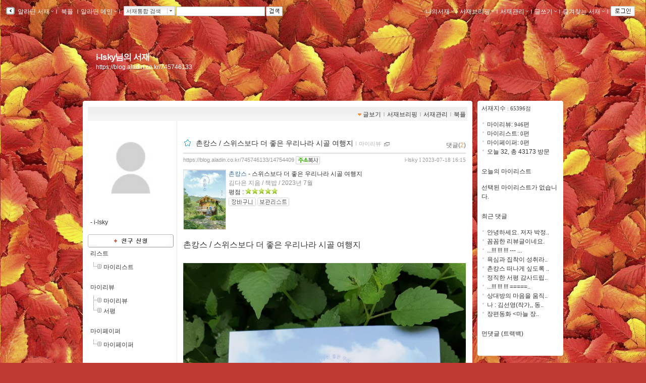

--- FILE ---
content_type: text/html; charset=utf-8
request_url: https://blog.aladin.co.kr/745746133/14754409
body_size: 128981
content:


<!DOCTYPE html PUBLIC "-//W3C//DTD XHTML 1.0 Transitional//EN" "http://www.w3.org/TR/xhtml1/DTD/xhtml1-transitional.dtd">
<html xmlns="http://www.w3.org/1999/xhtml">
<head id="ctl00_ctl00_MasterPageHead"><title>
	[알라딘서재]촌캉스 / 스위스보다 더 좋은 우리나라 시골 여행지
</title><meta http-equiv="Content-Type" content="text/html; charset=UTF-8" />
    <script type="text/javascript" language="javascript" src="/js/prototype.js"></script>
    <script type="text/javascript" language="javascript" src="/js/common.js"></script>
    <script type="text/javascript" language="javascript" src="/js/swfobject.js"></script>
    <script type="text/javascript" language="javascript" src="/js/blog2.js?ver=20231010"></script>
    <script type="text/javascript" src="/js/alajax.js"></script>
    <script type="text/javascript" language="javascript" src="/js/ModalPopup.js"></script>   
    <script type="text/javascript" language="javascript" src="/js/mylistForm.js"></script> 
    <script type="text/javascript" language="javascript" src="/js/commentForm.js?ver=20081218"></script>
    <script type="text/javascript" language="javascript" src="/js/trackbackForm.js"></script>
   
    <script type="text/javascript" src="/js/jquery-1.4.2.min.js"></script>
    <script type="text/javascript">
        var $j = jQuery.noConflict();
    </script>
    <link rel="stylesheet" media="screen" type="text/css" href="/ucl_editor/css/skin/setting/layer.css" /> 

    <!-- 페이지에 필요한 스타일 시트 또는 자바스트립 링크 설정영역 -->
    
   <!-- Comment:::Three Menu Layout -->
   
    <!-- 검색엔진에서 페이퍼 저장되지 않도록 처리 //-->
    <meta name="robots" content="noarchive">
    
    <meta http-equiv="X-UA-Compatible" content="IE=Edge" /><meta name="viewport" content="width=device-width, initial-scale=1.0" /><meta name="title" content="촌캉스 / 스위스보다 더 좋은 우리나라 시골 여행지" /><meta property="og:url" content="https://blog.aladin.co.kr/745746133/14754409" /><meta property="og:image" content="https://image.aladin.co.kr/product/32012/64/cover200/k902834476_1.jpg" /><meta name="twitter:image" content="https://image.aladin.co.kr/product/32012/64/cover200/k902834476_1.jpg" /><meta property="description" content="촌캉스 / 스위스보다 더 좋은 우리나라 시골 여행지     우리나라는 자연 풍경이 아름다운 곳이 참 많다. 사람들에게 알려진 유명한 곳은 아름다운 만큼 사람들로 북적인다. 아름답긴..." /><meta property="og:description" content="촌캉스 / 스위스보다 더 좋은 우리나라 시골 여행지     우리나라는 자연 풍경이 아름다운 곳이 참 많다. 사람들에게 알려진 유명한 곳은 아름다운 만큼 사람들로 북적인다. 아름답긴..." /><meta name="keywords" content="촌캉스,김다은,책밥,국내여행,전국여행,여행,리뷰어스클럽,카이로스의포춘쿠키,i-lsky,i-lsky님의 서재,알라딘서재" /><meta name="twitter:description" content="촌캉스 / 스위스보다 더 좋은 우리나라 시골 여행지     우리나라는 자연 풍경이 아름다운 곳이 참 많다. 사람들에게 알려진 유명한 곳은 아름다운 만큼 사람들로 북적인다. 아름답긴..." /><meta property="og:type" content="article"/><meta property="og:site_name" content="알라딘서재"/><meta property="og:title" content="촌캉스 / 스위스보다 더 좋은 우리나라 시골 여행지" /><meta name="twitter:card" content="summary" /><meta name="twitter:title" content="촌캉스 / 스위스보다 더 좋은 우리나라 시골 여행지" /><meta name="twitter:url" content="https://blog.aladin.co.kr/745746133/14754409" /><link rel="canonical" href="https://blog.aladin.co.kr/745746133/14754409" />
    <script type="application/ld+json">{"@context": "https://schema.org","@type": "BlogPosting","image": [
            "https://image.aladin.co.kr/product/32012/64/cover200/k902834476_1.jpg"
        ],"url": "https://blog.aladin.co.kr/745746133/14754409","dateCreated": "2023-07-18T16:15:00+09:00","datePublished": "2023-07-18T16:15:00+09:00","headline": "촌캉스 / 스위스보다 더 좋은 우리나라 시골 여행지","name": "촌캉스 / 스위스보다 더 좋은 우리나라 시골 여행지","description": "촌캉스 / 스위스보다 더 좋은 우리나라 시골 여행지     우리나라는 자연 풍경이 아름다운 곳이 참 많다. 사람들에게 알려진 유명한 곳은 아름다운 만큼 사람들로 북적인다. 아름답긴...","identifier": "/745746133/14754409","author": {
            "@type": "Person",
            "name": "i-lsky",
            "url": "https://blog.aladin.co.kr/745746133"
        },"publisher": {
        "@type": "Organization",
        "name": "i-lsky님의 서재",
        "url": "https://blog.aladin.co.kr/town",
        "logo": {
           "@type": "ImageObject",
           "url": "https://image.aladin.co.kr/img/logo_big.jpg" 
         }
      },"mainEntityOfPage": {
            "@type": "WebPage",
            "@id": "https://blog.aladin.co.kr/745746133/14754409"
        },"isAccessibleForFree": true}</script>

   
    <script type="text/javascript" src="/js/jsdomain.js"></script>
    <link rel="stylesheet" type="text/css" href="/ucl_editor/css/paperview.css" /> 
    <script type="text/javascript">
        function toggleMoreLess(oid){
            $j('#' +oid).toggle();
        }

        //20170201 시스템공지
        //window.open('http://blog.aladin.co.kr/ucl_editor/blog/popup20170201.html', 'blog', 'toolbar=no,location=no,directories=no, status=no,menubar=no,scrollbars=yes,resizable=yes,width=410,height=235,top = 0,left=0');

    </script>
       <!--좋아요,리스트 레이어-->
        <script type="text/javascript" src="/bookple/js/book.js?ver=2026012119"></script>
        <link rel="stylesheet" type="text/css" href="/ucl_editor/css/bookple/pcBlog.css" /> 
        

<!--리스트 레이어-->
<div id="divDarkMask" style="display:none;border:solid 0px red">
    <div style="z-index: 100; position: fixed; top: 0px; width: 100%; height: 100%; background-color: #000; filter:alpha(opacity=30); opacity:0.3;"></div>
    <div id="divLayerBodyPosition" style="display:;z-index: 100; position: fixed; margin: 0 auto; width: 100%;  height: 0px; border:solid 0px blue;"> <!-- margin: 0 auto; center 정렬-->        <!---------------------------------------> 
           <!--유형1. 팝업리스트-->
           <div id="divLayerLoading" style="margin-left: auto; margin-right: auto;display:">
                <div class="layer_box3 box_shadow" style="border:0px red solid;background-color:white"> 
                    <span>Loading...</span>
                </div>
            </div>
            <div id="divLayerBody" style="display:none;"></div> 
           <!--//팝업리스트-->

           <!--유형2. 카렌더-->
            <div id="calendarLayer" class="layer_box"  style="border:solid 0px red;width:440px; z-index: 1100; position: fixed; top: 20%; left: 50%; margin: -100px 0px 0px -300px; display: none;""></div>
           <!--//카렌더-->
        <!--------------------------------------->
    </div>
</div>
<!--//리스트 레이어-->


       <!--//좋아요,리스트 레이어-->

   <script type="text/javascript">var blog_layout = 2;</script>
   <link rel="stylesheet" media="screen" type="text/css" href="/ucl_editor/css/skin/setting/Layout/three.css" />
 
    
    <style type="text/css">
        a.toplayer:link { color:#333; display:block; text-decoration:none; font-size:11px; }
        a.toplayer:visited {color:#333; display:block;text-decoration:none; font-size:11px; }
        a.toplayer:hover { background-color:#E8E8E8; color:#333; display:block;text-decoration:none; font-size:11px; }
    </style>
  
    <script type="text/javascript">
        //이미지 크게 보기
        function PopUpExpandImg(imgsrc) {
            $('imgShow').src = imgsrc;
            ModalPopup.show('imModalPopup', {});
            if ($('imgShow').width > 1000) { $('imgShow').width = 1000; }
            $('imModalPopup').style.width = $('imgShow').width + 'px';
            ModalPopup.hide('imModalPopup', {});
            ModalPopup.show('imModalPopup', {});
        }

        window.addEventListener('click', (e) => {
            if (e.target.id === 'maskBgImg') {
                ModalPopup.hide('imModalPopup', {});
            }
        });
   </script>
   
<style type='text/css'>@import url('/ucl_editor/css/skin/skin_default.css?ver=20260121');
@import url('/ucl_editor/css/skin/setting/font/Default.css?ver=20260121');
@import url('/ucl_editor/css/skin/setting/list/Default.css');
@import url('/ucl_editor/css/skin/setting/talk/Default.css');





#menu_link {background:url( 'http://image.aladin.co.kr/img/blog2/skin/default_01.gif'); margin: 0px 10px 0 10px;} #menu_link_space {padding-top: 10px; background-color: #FFFFFF;} #containerbody {background-color: #FFFFFF; } #titletopround {display:none;} #containertopround {} #containerbottomround {} 
 body{ background-color:#BD3931;background-image:url('http://image.aladdin.co.kr/img/blog2/skin/setting/bg/bg_420.jpg');background-repeat:repeat-x;background-attachment:fixed;background-position:top;} 
#header {background-color:;background-image:;height:150px;background-repeat:no-repeat; } #headerTable td{ padding:10px 24px 10px 24px;vertical-align:middle; text-align:left; } #headerBorder { height:150px;} 
#header h1{ color:#FFFFFF;font-size:13pt;; line-height: 0.8em;}#hk { color:#FFFFFF;padding: 4px 0px 0px 0px;}
a.header:link { color:#FFFFFF;} 
a.header:visited  { color:#FFFFFF;} 
a.header:hover  { color:#FFFFFF;} 
a.hk:link  { color:#FFFFFF;} 
a.hk:visited  { color:#FFFFFF;} 
a.hk:hover  { color:#FFFFFF;} 

a.bg_none:link  { color:#FFFFFF;} 
a.bg_none:visited  { color:#FFFFFF;} 
a.bg_none:hover  { color:#FFFFFF;} 
.topcolor { color:#ffffff;} 

.sidebar {margin-top:0px;}.sidebarbody{background-color:#FFFFFF;}.sidebarround{}
</style><link rel="alternate" type="application/rss+xml" title="i-lsky님의 서재 (i-lsky 서재)" href="https://blog.aladin.co.kr/745746133/rss" /></head>
<body id="BlogBody">
<!-- swf object를 이용하여 묻지않고 클립보드 복사 지원 st-->
<div id='flasharea'></div>
<script type="text/javascript">
    //클립보드복사 
    var so = new SWFObject("/js/cliputil.swf", "cliputil", "0", "0", "8", "#FFFFFF", true);
    so.addParam("allowScriptAccess", "always");
    so.write("flasharea");
</script>  
<!-- swf object를 이용하여 묻지않고 클립보드 복사 지원 end-->
<!-- form 태그의 id="BlogForm" 는 절대 변경 금지(skin fixed)-->
<form name="aspnetForm" method="post" action="./14754409" id="aspnetForm">
<div>
<input type="hidden" name="__EVENTTARGET" id="__EVENTTARGET" value="" />
<input type="hidden" name="__EVENTARGUMENT" id="__EVENTARGUMENT" value="" />
<input type="hidden" name="__VIEWSTATE" id="__VIEWSTATE" value="/[base64]/[base64]/[base64]/[base64]/[base64]/[base64]" />
</div>

<script type="text/javascript">
//<![CDATA[
var theForm = document.forms['aspnetForm'];
if (!theForm) {
    theForm = document.aspnetForm;
}
function __doPostBack(eventTarget, eventArgument) {
    if (!theForm.onsubmit || (theForm.onsubmit() != false)) {
        theForm.__EVENTTARGET.value = eventTarget;
        theForm.__EVENTARGUMENT.value = eventArgument;
        theForm.submit();
    }
}
//]]>
</script>


<script src="/WebResource.axd?d=lsXCLjc7uulL8bkWRDneDDfYoU20taAeJfB3C26vOaRNKXs1XRGP-Zl9BZoTMQLYqZ5VfPEjz4JgN3RZ2lB_f2-bRgo1&amp;t=637110572437816177" type="text/javascript"></script>


<script src="/js/alajax.js" type="text/javascript"></script>
<script type="text/javascript">
//<![CDATA[

                function BookMark() {
                    this._name = "BookMark"; 
                    this._paperId = 0;
                    this._req = '';
                }
                
                BookMark.prototype = {
                    'succ' : function (isBookMark){
                        var els = [$('imgBookMark_'+this._paperId+'b'), $('imgBookMark_'+this._paperId+'s')];

                        for(var i=0; i<els.length; i++){
                            el = els[i];
                            if(!el) continue;
                            
                            if(isBookMark){
                                el.src = el.src.replace('off.gif', 'on.gif');
                                el.alt = '북마크해제';
                            } else {
                                el.src = el.src.replace('on.gif', 'off.gif');
                                el.alt = '북마크하기';
                            }
                        }
                    },
                    
                    'fail' : function (errMsg){
                        alert("실패하였습니다:\n" + errMsg);
                    },
                    
                    'setBookMark' : function (paperId){
                        try {
                            this._paperId = paperId;
                            var par = { 'paperId':paperId };

                            var succ = this.succ.bind(this);
                            var fail = this.fail.bind(this);
                            this._req = Alajax.invoke( "AP", "SetBookMark", par, succ, fail);
                        } catch(ex) {
                            alert('error:'+ex);
                        }
                    }          
                }
            //]]>
</script>

<script src="/js/pageLoadingMsg.js" type="text/javascript"></script>
<script src="/js/paperRecom.js?dummy=20130402" type="text/javascript"></script>
<script src="/ScriptResource.axd?d=htZB3dUYIPjT9mtXlOHViWQuvsBYSJ-_dleSB9n6Q3QnrtvRg3FyAcRpwgotOz8r5NXHo-XEAGpYOtPtKpexOUBmuPdLBwKhbG0w1cHwSyx9DjZC8oGEYqLF2dVu7Y7nGpRjK5QKrsYqLxfcMVe7QcLSumc1&amp;t=ffffffffe6d5a9ac" type="text/javascript"></script>
<script src="/ScriptResource.axd?d=-WYGG_0SzC1qV56l7FSDNrZ5ljZ4RquQQ9eHVbB5P5KSxT90j_V-HYwusUFIVxQzxrvz0wg_QKUX8zrw0IVnrBVnl133Cc_FoYkdKcyOyxReKyNyJrZri9PJhObsBWzeRmhB4h64bLKKENcM6dSxGjYlWGcuSZxntSAHj-Z2-hPYGj8u0&amp;t=ffffffffe6d5a9ac" type="text/javascript"></script>
<div id="imModalPopup" name="imModalPopup" style="display:none; padding:5px; height:350px;">
   <img id="imgShow"  style='cursor:pointer;' onclick="ModalPopup.hide('imModalPopup');" />
</div> 


<script type="text/javascript">
//<![CDATA[
Sys.WebForms.PageRequestManager._initialize('ctl00$ctl00$scriptManager', 'aspnetForm', [], [], [], 90, 'ctl00$ctl00');
//]]>
</script>


<!-- main contents start -->

    <div class="Topbar">
        <!-- top menu start -->
        
 
 <!--211.111.219.13//-->
  
 <script type="text/javascript">
    var IS_ALADDIN_VALIDLOGIN = false;
 </script>

<script language="javascript">
//	function DisplayShow(elName){    $(elName).style.display = "block";   }
//	function DisplayHide(elName){	 $(elName).style.display = "none";	  }
	
	function Target_Set(targetname, stname)
	{      
	    stname=stname.replace("&","&amp;");
	    
        if (targetname=='Line')
        {
	        $('SearchTarget').value = 'Talktalk';
	        $('st_name').innerHTML = '서재통합 검색';
        }
        else
        {
	        $('SearchTarget').value = targetname;
	        $('st_name').innerHTML = stname;
        }        
        Element.hide( $('ctl00_ctl00_Body_ucHeader_LayerSearch'));
        $('SearchWord').select();
        $('SearchWord').focus();
	}
    
    // 검색 - GET 방식으로 변경
    function QSSubmit()
    {     
        var url = "";
        url += "https://www.aladin.co.kr/search/wsearchresult.aspx";
        url += "?SearchTarget=" + $('SearchTarget').value;
        url += "&SearchWord=" + escape($('SearchWord').value);
         
		window.location = url;		
		return false;
	} 
</script>

<div class="Topbar" id="topbar" style="border:0px solid red;height:20px;">
    <div class="topbox" id="topbox">
        <div class="toggle" style="margin-top:2px;_margin-top:1px;">
            <a href="javascript:return false;" class="bg_none" onclick="javascript:toggleToolbar(); return false;">
                <img src="https://image.aladin.co.kr/img/blog2/button/topbar_open.gif" style="vertical-align:middle;" alt="툴바보이기" id="toolbarToggleButton" />
            </a>
        </div>
    </div>
    
    <div class="fl" id="topbox_1" style="display:none">
         <div id="divAladdin" class="fl" style="margin-top:2px;" onmouseover="Element.show( $('ctl00_ctl00_Body_ucHeader_LayerAladdin'));" onmouseout="Element.hide( $('ctl00_ctl00_Body_ucHeader_LayerAladdin'));">
            <a href="/town" class="bg_none" style="margin-top:3px;">&nbsp;알라딘 서재<img src="https://image.aladin.co.kr/img/blog2/skin/setting/toolbar/white//top_arrow.gif" class="BlogSkinToolbarEnabled" /></a><span class="topcolor">ｌ</span><br />
            <div id="ctl00_ctl00_Body_ucHeader_LayerAladdin" style="left:28px; position:absolute; display:none; margin-top:-3px;">
	
                <table width="115" border="0" cellspacing="0" cellpadding="0">
                    <tr>
                        <td width="6"><img src="https://image.aladin.co.kr/img/blog2/toplayer_c01.gif" width="6" height="6"></td>
                        <td background="https://image.aladin.co.kr/img/blog2/toplayer_bg01.gif"><img src="https://image.aladin.co.kr/img/common/space.gif" width="1" height="1"></td>
                        <td width="6"><img src="https://image.aladin.co.kr/img/blog2/toplayer_c02.gif" width="6" height="6"></td>
                    </tr>
                    <tr>
                    <td background="https://image.aladin.co.kr/img/blog2/toplayer_bg02.gif"><img src="https://image.aladin.co.kr/img/common/space.gif" width="1" height="1"></td>
                    <td>
                        <table width="100%" border="0" cellspacing="0" cellpadding="0" bgcolor="white">
                        <tr onMouseOver="this.style.backgroundColor='#E8E8E8'" onMouseOut="this.style.backgroundColor=''">
                            <td height="18"><a class="toplayer" href="/town/expert/library">&nbsp;명예의 전당</a></td>
                        </tr>
                        <tr onMouseOver="this.style.backgroundColor='#E8E8E8'" onMouseOut="this.style.backgroundColor=''">
                            <td height="18"><a class="toplayer" href="http://www.aladin.co.kr/shop/book/wbloggerbestseller.aspx">&nbsp;블로거 베스트셀러</a></td>
                        </tr>
                         
                        
                        
                        
                        <tr onMouseOver="this.style.backgroundColor='#E8E8E8'" onMouseOut="this.style.backgroundColor=''">
                            <td height="18"><hr style='border-top:0.1px solid #dadada;' size='0' width="92%" /></td>
                        </tr>
                        <tr onMouseOver="this.style.backgroundColor='#E8E8E8'" onMouseOut="this.style.backgroundColor=''">
                            <td height="18"><a class="toplayer" href="/town/contents/review">&nbsp;최근 서재글</a></td>
                        </tr>
                        <tr onMouseOver="this.style.backgroundColor='#E8E8E8'" onMouseOut="this.style.backgroundColor=''">
                            <td height="18"><a class="toplayer" href="/town/winner">&nbsp;이달의 당선작</a></td>
                        </tr>
                        <tr onMouseOver="this.style.backgroundColor='#E8E8E8'" onMouseOut="this.style.backgroundColor=''">
                            <td height="18"><a class="toplayer" href="/town/tag">&nbsp;인기태그</a></td>
                        </tr>
                        </table>                        
                    </td>
                    <td background="https://image.aladin.co.kr/img/blog2/toplayer_bg03.gif"><img src="https://image.aladin.co.kr/img/common/space.gif" width="1" height="1"></td>
                    </tr>
                    <tr>
                        <td><img src="https://image.aladin.co.kr/img/blog2/toplayer_c03.gif" width="6" height="6"></td>
                        <td background="https://image.aladin.co.kr/img/blog2/toplayer_bg04.gif"><img src="https://image.aladin.co.kr/img/common/space.gif" width="1" height="1"></td>
                        <td><img src="https://image.aladin.co.kr/img/blog2/toplayer_c04.gif" width="6" height="6"></td>
                    </tr>
                  </table>
                  
                  
                  
                
                
                <!--
                <table cellpadding="0" cellspacing="0" width="100%" class="LayerTownBlog" ><tr><td>
                     <ul>
                        <li><a class="gl3" href="/town/expert/library">&nbsp;명예의 전당</a></li>
                        <li><a class="gl3" href="http://www.aladdin.co.kr/shop/book/wbloggerbestseller.aspx">&nbsp;블로거 베스트셀러</a></li>
                        <li><a class="gl3" href="/town/themecafe">&nbsp;테마카페</a></li>
                        <li><hr style='border-top:0.1px solid #dadada;' size='0' width="92%" /></li>
                        <li><a class="gl3" href="/town/contents/review">&nbsp;최근 서재글</a></li>
                        <li><a class="gl3" href="/town/winner">&nbsp;이주의 당선작</a></li>
                        <li><a class="gl3" href="/town/tag">&nbsp;인기태그</a></li>
                     </ul>
                </td></tr>
                </table>
                <table class="LayerTownBlogbt">
                <tr><td></td></tr>
                </table>          
                -->
                    
            
</div>
        </div> 
       
        <div id="divBookple" class="fl" style="margin-top:2px;">
            <a href="https://bookple.aladin.co.kr/newsfeed" class="bg_none" style="margin-top:3px;">&nbsp;북플&nbsp;</a><span class="topcolor">ｌ</span>
        </div>

        
     
   
        
        
        <div id="divDirect" onload="setMarginTop(this);" class="fl" onmouseover="Element.show( $('ctl00_ctl00_Body_ucHeader_LayerDirect'));" onmouseout="Element.hide( $('ctl00_ctl00_Body_ucHeader_LayerDirect'));" onclick="blur();">
            <a href="http://www.aladin.co.kr" class="bg_none" >알라딘 메인<img src="https://image.aladin.co.kr/img/blog2/skin/setting/toolbar/white//top_arrow.gif" class="BlogSkinToolbarEnabled" /></a><span class="topcolor">ｌ</span><br /> 
            <div id="ctl00_ctl00_Body_ucHeader_LayerDirect" style="left:260x; position:absolute; display:none; margin-top:-3px;">
	
                <table cellpadding="0" cellspacing="0" width="100%" class="LayerMyBlog"><tr><td>
                     <ul>
                        <li><a class="gl3" href="https://www.aladin.co.kr/home/wbookmain.aspx">&nbsp;국내도서</a></li>
                        <li><a class="gl3" href="https://www.aladin.co.kr/home/webookmain.aspx">&nbsp;전자책</a></li>
                         <li><a class="gl3" href="https://www.aladin.co.kr/home/wforeignmain.aspx">&nbsp;외국도서</a></li><li><a class="gl3" href="https://www.aladin.co.kr/home/wonlymain.aspx">&nbsp;알라딘굿즈</a></li>
                        <li><a class="gl3" href="https://www.aladin.co.kr/home/wusedshopmain.aspx">&nbsp;온라인중고</a></li>      
                        <li><a class="gl3" href="http://off.aladin.co.kr/usedstore/wgate.aspx">&nbsp;중고매장</a></li>
                        <li><a class="gl3" href="https://www.aladin.co.kr/home/wmusicmain.aspx">&nbsp;음반</a></li>
                        <li><a class="gl3" href="https://www.aladin.co.kr/home/wdvdmain.aspx">&nbsp;블루레이</a></li>
                        <li><a class="gl3" href="https://www.aladin.co.kr/home/wcoffeemain.aspx">&nbsp;커피</a></li>
                        
                        <!--li><a class="gl3" href="https://www.aladin.co.kr/home/wbeautymain.aspx">&nbsp;화장품</a></li>
                        <li><a class="gl3" href="https://www.aladin.co.kr/home/wgiftmain.aspx">&nbsp;GIFT</a></li-->
                        
                        <li><hr style='border-top:0.1px solid #dadada;' size='0' width="90%" /></li>
                        <li><a class="gl3" href="http://www.aladin.co.kr/shop/wbasket.aspx">&nbsp;장바구니</a></li>
                        <li><a class="gl3" href="https://www.aladin.co.kr/account/wmaininfo.aspx?pType=OrdersHistoryList">&nbsp;주문조회</a></li>
                        <li><a class="gl3" href="https://www.aladin.co.kr/account/wmaininfo.aspx?pType=MyAccount">&nbsp;나의계정</a></li>
                        <li><a class="gl3" href="https://www.aladin.co.kr/cs_center/wcs_main.aspx">&nbsp;고객센터</a></li>
                        <li><a class="gl3" href="https://www.aladin.co.kr/jiny/wmain.aspx">&nbsp;추천마법사</a></li>
                     </ul>
                </td></tr>
                </table>
                <table class="LayerMyBlogbt">
                <tr><td></td></tr>
                </table>                
                
            
</div>
        </div>
        
        <div class="fulldownbox" onmouseover="Element.show( $('ctl00_ctl00_Body_ucHeader_LayerSearch'));" onmouseout="Element.hide( $('ctl00_ctl00_Body_ucHeader_LayerSearch'));" style="cursor: hand">
            <div id="st_name" class="fl">서재통합 검색</div>
            <div id="st_image" class="fr" style="padding-top:1px;">
                <a href="javascript:return false;" class="bg_none"><img src="https://image.aladin.co.kr/img/blog2/button/front_down.gif" style="vertical-align: bottom" /></a>
            </div><br />
            <div id="ctl00_ctl00_Body_ucHeader_LayerSearch" style="position:relative; display:none; margin-top:-0px; margin-left:-5px;">
	
                <table cellpadding="0" cellspacing="0" width="100%" class="LayerSearch"><tr><td>
                    <ul><li><A class="gl3" href="javascript:Target_Set('All','통합검색');">&nbsp;통합검색</A></li><li><A class="gl3" href="javascript:Target_Set('Book','국내도서');">&nbsp;국내도서</A></li><li><A class="gl3" href="javascript:Target_Set('Foreign','외국도서');">&nbsp;외국도서</A></li><li><A class="gl3" href="javascript:Target_Set('EBook','전자책');">&nbsp;전자책</A></li><li><A class="gl3" href="javascript:Target_Set('Max','만권당');">&nbsp;만권당</A></li><li><A class="gl3" href="javascript:Target_Set('Gift','알라딘굿즈');">&nbsp;알라딘굿즈</A></li><li><A class="gl3" href="javascript:Target_Set('Used','온라인중고');">&nbsp;온라인중고</A></li><li><A class="gl3" href="javascript:Target_Set('UsedStore','중고매장');">&nbsp;중고매장</A></li><li><A class="gl3" href="javascript:Target_Set('Coffee','커피');">&nbsp;커피</A></li><li><A class="gl3" href="javascript:Target_Set('Music','음반');">&nbsp;음반</A></li><li><A class="gl3" href="javascript:Target_Set('DVD','블루레이');">&nbsp;블루레이</A></li><li><span class="sb_g2" style="width:100%;">-----------</span></li><li><A class="gl3" href="javascript:Target_Set('Talktalk','서재검색');">&nbsp;서재검색</A></li><li><A class="gl3" href="javascript:Target_Set('Tag','서재태그');">&nbsp;서재태그</A></li><li><A class="gl3" href="javascript:Target_Set('MyReview','마이리뷰');">&nbsp;마이리뷰</A></li><li><A class="gl3" href="javascript:Target_Set('MyList','마이리스트');">&nbsp;마이리스트</A></li><li><A class="gl3" href="javascript:Target_Set('MyPaper','마이페이퍼');">&nbsp;마이페이퍼</A></li><li><A class="gl3" href="javascript:Target_Set('MyLibrary','서재');">&nbsp;서재</A></li></ul>
                </td></tr>
                </table>
                <table class="LayerSearchbt">
                <tr><td></td></tr>
                </table>
            
</div>
        </div>
        <div class="fl" id="divSearchBtn">
            <table cellpadding="0" cellspacing="0"><tr><td width="2"></td><td>
            <INPUT id="SearchTarget" type="hidden" value="Talktalk" />
            <INPUT id="SearchWord"   type="text" class="box" size="20" onkeypress="if (event.keyCode == 13) { return QSSubmit(); }" /><a href="javascript:return false;" class="bg_none" ><img src="https://image.aladin.co.kr/img/blog2/button/top_search.gif" style="vertical-align:top;" hspace="2" alt="검색" onclick=" return QSSubmit();" /></a>
          </td></tr></table>
        </div>
    </div>

    
    <div class="right" id="topbox_2" style="display:none">
    <table cellpadding="0" cellspacing="0"><tr>
    <td>
        
        <div class="fl" style="margin-top:2px;" onmouseover="Element.show( $('ctl00_ctl00_Body_ucHeader_LayerMyBlog'));" onmouseout="Element.hide( $('ctl00_ctl00_Body_ucHeader_LayerMyBlog'));" onclick="blur();">
            <a href="https://blog.aladin.co.kr/MyBlog" class="bg_none" >나의서재<img src="https://image.aladin.co.kr/img/blog2/skin/setting/toolbar/white//top_arrow.gif" class="BlogSkinToolbarEnabled" /></a><span class="topcolor">ｌ</span><br />
            <div id="ctl00_ctl00_Body_ucHeader_LayerMyBlog" style="right:375px; position:absolute; display:none; margin-top:0px;">
	
                <table width="110" cellpadding="0" cellspacing="0" class="LayerMyBlog"><tr><td>
                    <ul>
                        <li><a class="g13" href="https://blog.aladin.co.kr/MyBlog/paper/main">전체글보기</a></li>
                        <li><a class="g13" href="https://blog.aladin.co.kr/MyBlog/savelist">보관리스트</a></li>
                        <li><a class="g13" href="https://blog.aladin.co.kr/MyBlog/orderlist">구매리스트</a></li>
                        <li><a class="g13" href="https://blog.aladin.co.kr/MyBlog/guestbook">방명록</a></li>            
                        
                    </ul>
                </td></tr>
                </table>
                <table class="LayerMyBlogbt">
                <tr><td></td></tr>
                </table>
            
</div>
        </div>
    </td>
    <td>
        
        <div class="fl" style="margin-top:2px;" onmouseover="Element.show( $('ctl00_ctl00_Body_ucHeader_LayerMyBreifing'));" onmouseout="Element.hide( $('ctl00_ctl00_Body_ucHeader_LayerMyBreifing'));" onclick="blur();">
            <a href="/MyBlog/briefing/main" class="bg_none" >서재브리핑<img src="https://image.aladin.co.kr/img/blog2/skin/setting/toolbar/white//top_arrow.gif" class="BlogSkinToolbarEnabled" /></a><span class="topcolor">ｌ</span><br />
            <div id="ctl00_ctl00_Body_ucHeader_LayerMyBreifing" style="right:270px; position:absolute; display:none; margin-top:0px;">
	
                <table width="115" border="0" cellspacing="0" cellpadding="0">
                    <tr>
                        <td width="6"><img src="https://image.aladin.co.kr/img/blog2/toplayer_c01.gif" width="6" height="6"></td>
                        <td background="https://image.aladin.co.kr/img/blog2/toplayer_bg01.gif"><img src="https://image.aladin.co.kr/img/common/space.gif" width="1" height="1"></td>
                        <td width="6"><img src="https://image.aladin.co.kr/img/blog2/toplayer_c02.gif" width="6" height="6"></td>
                    </tr>
                    <tr>
                    <td background="https://image.aladin.co.kr/img/blog2/toplayer_bg02.gif"><img src="https://image.aladin.co.kr/img/common/space.gif" width="1" height="1"></td>
                    <td>
                        <table width="100%" border="0" cellspacing="0" cellpadding="0" bgcolor="white">
                        <tr onMouseOver="this.style.backgroundColor='#E8E8E8'" onMouseOut="this.style.backgroundColor=''">
                            <td height="18"><a class="toplayer" href="/MyBlog/briefing/jjim">찜한 글</a></td>
                        </tr>
                        <tr onMouseOver="this.style.backgroundColor='#E8E8E8'" onMouseOut="this.style.backgroundColor=''">
                            <td height="18"><a class="toplayer" href="/MyBlog/briefing/favoriteLibraryBriefing">즐겨찾는 서재</a></td>
                        </tr>
                        <tr onMouseOver="this.style.backgroundColor='#E8E8E8'" onMouseOut="this.style.backgroundColor=''">
                            <td height="18"><a class="toplayer" href="/MyBlog/briefing/commentByMe">내가 남긴 댓글</a></td>
                        </tr>
                        <tr onMouseOver="this.style.backgroundColor='#E8E8E8'" onMouseOut="this.style.backgroundColor=''">
                            <td height="18"><a class="toplayer" href="/MyBlog/briefing/commentByOthers">누군가가 남긴 댓글</a></td>
                        </tr>
                        <tr onMouseOver="this.style.backgroundColor='#E8E8E8'" onMouseOut="this.style.backgroundColor=''">
                            <td height="18"><a class="toplayer" href="/MyBlog/briefing/trackback">먼댓글 브리핑</a></td>
                        </tr>
                        </table>                        
                    </td>
                    <td background="https://image.aladin.co.kr/img/blog2/toplayer_bg03.gif"><img src="https://image.aladin.co.kr/img/common/space.gif" width="1" height="1"></td>
                    </tr>
                    <tr>
                        <td><img src="https://image.aladin.co.kr/img/blog2/toplayer_c03.gif" width="6" height="6"></td>
                        <td background="https://image.aladin.co.kr/img/blog2/toplayer_bg04.gif"><img src="https://image.aladin.co.kr/img/common/space.gif" width="1" height="1"></td>
                        <td><img src="https://image.aladin.co.kr/img/blog2/toplayer_c04.gif" width="6" height="6"></td>
                    </tr>
                  </table>
            
</div>
        </div>
    </td>
    <td>
        
        <div class="fl" style="margin-top:2px;" onmouseover="Element.show( $('ctl00_ctl00_Body_ucHeader_LayerManage'));" onmouseout="Element.hide( $('ctl00_ctl00_Body_ucHeader_LayerManage'));" onclick="blur();">
            <a href="/MyBlog/manage/main" class="bg_none" >서재관리<img src="https://image.aladin.co.kr/img/blog2/skin/setting/toolbar/white//top_arrow.gif" class="BlogSkinToolbarEnabled" /></a><span class="topcolor">ｌ</span><br />
            <div id="ctl00_ctl00_Body_ucHeader_LayerManage" style="right:200px; position:absolute; display:none; margin-top:0px;">
	
                <table width="110" border="0" cellspacing="0" cellpadding="0">
                    <tr>
                        <td width="6"><img src="https://image.aladin.co.kr/img/blog2/toplayer_c01.gif" width="6" height="6"></td>
                        <td background="https://image.aladin.co.kr/img/blog2/toplayer_bg01.gif"><img src="https://image.aladin.co.kr/img/common/space.gif" width="1" height="1"></td>
                        <td width="6"><img src="https://image.aladin.co.kr/img/blog2/toplayer_c02.gif" width="6" height="6"></td>
                    </tr>
                    <tr>
                    <td background="https://image.aladin.co.kr/img/blog2/toplayer_bg02.gif"><img src="https://image.aladin.co.kr/img/common/space.gif" width="1" height="1"></td>
                    <td>	
                        <table width="100%" border="0" cellspacing="0" cellpadding="0" bgcolor="white">
                        <tr onMouseOver="this.style.backgroundColor='#E8E8E8'" onMouseOut="this.style.backgroundColor=''">
                            <td height="18"><a class="toplayer" href="/MyBlog/manage/basicinfo">나의 정보</a></td>
                        </tr>
                        <tr onMouseOver="this.style.backgroundColor='#E8E8E8'" onMouseOut="this.style.backgroundColor=''">
                            <td height="18"><a class="toplayer" href="/MyBlog/manage/categoryinfo?catinfopage=mypaper">카테고리 관리</a></td>
                        </tr>
                        <tr onMouseOver="this.style.backgroundColor='#E8E8E8'" onMouseOut="this.style.backgroundColor=''">
                            <td height="18"><a class="toplayer" href="/MyBlog/manage/LayoutMenu">레이아웃/메뉴</a></td>
                        </tr>
                        <tr onMouseOver="this.style.backgroundColor='#E8E8E8'" onMouseOut="this.style.backgroundColor=''">
                            <td height="18"><a class="toplayer" href="/MyBlog/manage/SetSkin">스킨/디자인</a></td>
                        </tr>
                        <tr onMouseOver="this.style.backgroundColor='#E8E8E8'" onMouseOut="this.style.backgroundColor=''">
                            <td height="18"><a class="toplayer" href="/MyBlog/manage/favoriteLibray">친구</a></td>
                        </tr>
                        <tr onMouseOver="this.style.backgroundColor='#E8E8E8'" onMouseOut="this.style.backgroundColor=''">
                            <td height="18"><a class="toplayer" href="/MyBlog/manage/todaymylist">오늘의 마이리스트</a></td>
                        </tr>
                        
                        <tr onMouseOver="this.style.backgroundColor='#E8E8E8'" onMouseOut="this.style.backgroundColor=''">
                            <td height="18"><a class="toplayer" href="/MyBlog/manage/statisticvisit">방문자 통계</a></td>
                        </tr>
                        </table>
                    </td>
                    <td background="https://image.aladin.co.kr/img/blog2/toplayer_bg03.gif"><img src="https://image.aladin.co.kr/img/common/space.gif" width="1" height="1"></td>
                    </tr>
                    <tr>
                        <td><img src="https://image.aladin.co.kr/img/blog2/toplayer_c03.gif" width="6" height="6"></td>
                        <td background="https://image.aladin.co.kr/img/blog2/toplayer_bg04.gif"><img src="https://image.aladin.co.kr/img/common/space.gif" width="1" height="1"></td>
                        <td><img src="https://image.aladin.co.kr/img/blog2/toplayer_c04.gif" width="6" height="6"></td>
                    </tr>
                </table>
            
</div>
        </div>
    </td>

    <td>    
        
        <div class="fl" style="margin-top:2px;" onmouseover="Element.show( $('ctl00_ctl00_Body_ucHeader_LayerPost'));" onmouseout="Element.hide( $('ctl00_ctl00_Body_ucHeader_LayerPost'));" onclick="blur();">
            <a href="https://blog.aladin.co.kr/MyBlog/newPaper/MyPaper " class="bg_none" >글쓰기<img src="https://image.aladin.co.kr/img/blog2/skin/setting/toolbar/white/top_arrow.gif" class="BlogSkinToolbarEnabled" /></a><span class="topcolor">ｌ</span><br />
            <div id="ctl00_ctl00_Body_ucHeader_LayerPost" style="right:169px; position:absolute; display:none; margin-top:0px;">
	
                <table cellpadding="0" cellspacing="0" class="LayerMyBlog"><tr><td>
                    <ul>
                        <li><a class="gl3" href="https://blog.aladin.co.kr/MyBlog/newPaper/MyReview ">리뷰</a></li>
                        <li><a class="gl3" href="https://blog.aladin.co.kr/MyBlog/newPaper/MyPaper ">마이페이퍼</a></li>
                        <li><a class="gl3" href="https://blog.aladin.co.kr/MyBlog/newPaper/MyList ">마이리스트</a></li>
                    </ul>
                </td></tr>
                </table>
                <table class="LayerMyBlogbt">
                <tr><td></td></tr>
                </table>
            
</div>
        </div>
    </td>
    <td>    
        
        <script type="text/javascript">
            function fn_header_favorite_show()
            {
                if($j('#ctl00_ctl00_Body_ucHeader_LayerFavorite').length>0)
                    $j('#ctl00_ctl00_Body_ucHeader_LayerFavorite').show();
                if($j('#ctl00_ctl00_Body_ucHeader_LayerFavorite4Login').length>0)
                    $('ctl00_ctl00_Body_ucHeader_LayerFavorite4Login').show();

            }
            function fn_header_favorite_hide()
            {
                if($j('#ctl00_ctl00_Body_ucHeader_LayerFavorite').length>0)
                    $j('#ctl00_ctl00_Body_ucHeader_LayerFavorite').hide();
                if($j('#ctl00_ctl00_Body_ucHeader_LayerFavorite4Login').length>0)
                    $('ctl00_ctl00_Body_ucHeader_LayerFavorite4Login').hide();
            }
        </script> 

        <div class="fl" style="margin-top:2px;" onmouseover="fn_header_favorite_show();" onmouseout="fn_header_favorite_hide();" onclick="blur();">
            <a href="javascript:return false;" class="bg_none" onfocus="blur();" >즐겨찾는 서재<img src="https://image.aladin.co.kr/img/blog2/skin/setting/toolbar/white//top_arrow.gif" class="BlogSkinToolbarEnabled" /></a><span class="topcolor">ｌ</span><br />
            
            <div id="ctl00_ctl00_Body_ucHeader_LayerFavorite" style="right:74px; position:absolute; display:none; margin-top:0px;">
	
                <table cellpadding="0" cellspacing="0"><tr><td>
                    
                </td></tr></table>
                
                <table class="FavorListbt" style="display:none"><tr><td></td></tr></table>
            
</div>
            
            <div id="ctl00_ctl00_Body_ucHeader_LayerFavorite4Login" style="right:74px; position:absolute; display:none; margin-top:-3px;">
	                
                <table cellpadding="0" cellspacing="0"><tr><td>
                    <div class="FavorList">                        
                        <ul><li>
                            <a href="javascript:return false;" onclick="LoginPopUp();return false;"><img src="https://image.aladin.co.kr/img/blog2/fa_text01_1.gif " border="0" /></a>
                        </li></ul>
                    </div>
                </td></tr></table>
                
                <table class="FavorListbt" style="display:block"><tr><td></td></tr></table>
            
</div>
            
        </div>
    </td>
    <td width="60" align="center">    
        
        <div id="ctl00_ctl00_Body_ucHeader_pnLogin">
	
        <div class="fl">
            
                <a href="#" class="bg_none" onclick="LoginPopUp();return false;"><img src="https://image.aladin.co.kr/img/blog2/button/top_login.gif" title="로그인" alt="" /></a>
            
        </div>
        
</div>
    </td>
    </tr></table>
    </div>  
</div>

<script type="text/javascript">
    var toolbarVisible = getCookie('toolbarVisible');
    if(toolbarVisible!='f'){
        Element.show('topbox_1');
        Element.show('topbox_2');
        
        toolbarToggleButton = $('toolbarToggleButton');
        toolbarToggleButton.src = 'https://image.aladin.co.kr/img/blog2/button/topbar_close.gif';
        toolbarToggleButton.alt = '툴바감추기';
        toolbarToggleButton.title = '툴바감추기';        
    }
    
    // 브라우저별 헤더 위치 조정
    if(isIE7) {	    

	    $('divDirect').style.marginTop = "2px";
	    //$('divStory').style.marginTop = "2px";
	    // $('divStore').style.marginTop = "2px";
	    $('st_image').style.marginTop = "-1px";
    }
	else if(isGecko) {	    
	    $('divDirect').style.marginTop = "2px";
	    //$('divStory').style.marginTop = "2px";
	    //$('divStore').style.marginTop = "2px";
	    $('SearchWord').style.marginTop = "1px";
	    $('divSearchBtn').style.marginTop = "-1px;";
	    
	    $('topbar').style.paddingBottom="15px;";
    }
	else if(isIE) {        
        $('divDirect').style.marginTop = "4px";
        //$('divStory').style.marginTop = "4px";
        //$('divStore').style.marginTop = "4px";
        $('divAladdin').style.marginTop = "4px";
    }
	
</script>






        <!-- top menu end -->
    </div>
    
    <div class="space"> </div>
    <!-- main contents start -->
    <div class="Twrap">
         <div id="titletopround"><img src="http://image.aladdin.co.kr/img/blog2/skin/setting/font/default/top_round.gif" /></div>
         
 <div id="headerBorder"  onClick="javascript:location.href='https://blog.aladin.co.kr/745746133'"   style="cursor:pointer;">
     <div id="header">
        <table id="headerTable" cellpadding="0" cellpadding="0" border="0" width="100%" height="100%">
            <tr>
               <td class="headerTD">
                   <div>
                     <h1><a href="https://blog.aladin.co.kr/745746133" class="header" >i-lsky님의 서재</a></h1>
                     <div id="hk"><a href="https://blog.aladin.co.kr/745746133" class="hk" >https://blog.aladin.co.kr/745746133</a></div>
                   </div>
               </td>
            </tr>
        </table>
     </div>
 </div>

    </div>
    <div class="Twrap">
        
        <div id="container">
              <div id="containertopround"><img src="http://image.aladdin.co.kr/img/blog2/skin/setting/font/default/top_round.gif" /></div>
              
              <div id="containerbody"> 
                  <div id="menu_link_space"></div>
                  
<div id="menu_link">
    <img src='https://image.aladin.co.kr/img/blog2/menulink_ar.gif' class='BlogSkinEnabled' style='vertical-align:middle;'> <a id="ctl00_ctl00_Body_blogMngMenu_Paper" class="menu_link" href="https://blog.aladin.co.kr/745746133">글보기</a>ｌ<a class="menu_link" href="#" onclick="if( confirm('서재의 주인-i-lsky님만 사용할 수 있는 메뉴입니다. 로그인 하시겠습니까?')) LoginPopUp();return false;" >서재브리핑</a>ｌ<a class="menu_link" href="#" onclick="if( confirm('서재의 주인-i-lsky님만 사용할 수 있는 메뉴입니다. 로그인 하시겠습니까?')) LoginPopUp();return false;" >서재관리</a>ｌ<a class="menu_link" href="#" onclick="if( confirm('로그인후 이용 가능 합니다. 로그인 하시겠습니까?')) LoginPopUp();return false;" >북플</a>
   
</div>
      

      	        
                  <div class="menubar" >
	                  <div class="padding8"></div>
      	            
	                  <!--사용자 정보 -->
	                  
<div class="image"><img id="ctl00_ctl00_Body_blogUserProfile_imgFace" onclick="PopUpExpandImg(this.src)" src="//image.aladin.co.kr/Community/myface/pt_0@3x.jpg" style="width:170px;border-width:0px;" /></div>

      	           
	                  <!-- 쓰기 버튼 -->
	                  



<div class="owner" style="word-break:break-all;">
     - <span class="bold">i-lsky</span>
     
     <br/>
</div> 



<div>    
        
     <script type="text/javascript" src="/js/friend.js?dummy=20260121" ></script> 
     <img src="https://image.aladin.co.kr/img/blog2/button/ad_friend1.gif" onclick="LoginPopUp();" style="cursor:pointer;" >
   
</div>
<div> 
   
</div> 
 




	                  
	                  

      	          
      	            
	                   <!-- 블로그 마이리스트 메뉴 -->
	                  
 
 <!-- 카테고리 분류 마이리스트 -->
 <div class="titlebar"><h3><a href="/745746133/group/3761682">리스트</a></h3></div><div class="listbox"><table cellpadding="0" cellspacing="0"><tr>   <td  valign='top'><img src="https://image.aladin.co.kr/img/blog2/icon/tab_treed_end.gif" alt="" valign="top" /></td>  <td><a href="/745746133/category/7377538?communitytype=MyList">마이리스트</a></td>  </tr></table></div>
<br />	
      	          
      	           
	                  <!-- 블로그 마이리뷰 메뉴 -->
	                  
      	          
      	            
	                  <!-- 블로그 마이페이퍼 메뉴 -->
	                  

<!-- 카테고리 분류 = 마이페이퍼 -->
<div class="titlebar"><h3><a href="/745746133/group/3761683">마이리뷰</a></h3></div><div class="listbox"><table cellpadding="0" cellspacing="0"><tr>   <td background='https://image.aladin.co.kr/img/blog2/icon/tab_bg.gif' valign='top'><img src="https://image.aladin.co.kr/img/blog2/icon/tab_treed.gif" alt="" valign="top" /></td>  <td><a href="/745746133/category/7377540?communitytype=MyPaper">마이리뷰</a></td>  </tr></table><table cellpadding="0" cellspacing="0"><tr>   <td  valign='top'><img src="https://image.aladin.co.kr/img/blog2/icon/tab_treed_end.gif" alt="" valign="top" /></td>  <td><a href="/745746133/category/78052281?communitytype=MyPaper">서평</a></td>  </tr></table></div><br/><div class="titlebar"><h3><a href="/745746133/group/3761684">마이페이퍼</a></h3></div><div class="listbox"><table cellpadding="0" cellspacing="0"><tr>   <td  valign='top'><img src="https://image.aladin.co.kr/img/blog2/icon/tab_treed_end.gif" alt="" valign="top" /></td>  <td><a href="/745746133/category/7377539?communitytype=MyPaper">마이페이퍼</a></td>  </tr></table></div><br/>

<br />	

      	           
      	            
	                   <!-- 방명록 마이페이퍼 메뉴 -->
	                  			 
<!-- 카테고리 분류 방명록 -->
<div class="titlebar"><h3><a href="/745746133/category/7377535">방명록</a></h3></div>
<br />	


      	          
                  	
                      <!--카테고리 분류 태그구름-->
                      
<div class="titlebar">
    <h3><a href="https://blog.aladin.co.kr/745746133/tag">서재 태그</a> </h3>
</div>
 <div class="cloudbox" style="word-break:break-all;">
   <ul>
       <div id="ctl00_ctl00_Body_blogTagClouds_tagCloud">
	<a href="https://blog.aladin.co.kr/745746133/tag/교양" rel="tag" class="cloud5">교양</a> <a href="https://blog.aladin.co.kr/745746133/tag/그림에세이" rel="tag" class="cloud5">그림에세이</a> <a href="https://blog.aladin.co.kr/745746133/tag/리뷰어스클럽" rel="tag" class="cloud3">리뷰어스클럽</a> <a href="https://blog.aladin.co.kr/745746133/tag/몽실북클럽" rel="tag" class="cloud5">몽실북클럽</a> <a href="https://blog.aladin.co.kr/745746133/tag/몽실서평단" rel="tag" class="cloud5">몽실서평단</a> <a href="https://blog.aladin.co.kr/745746133/tag/부크럼" rel="tag" class="cloud5">부크럼</a> <a href="https://blog.aladin.co.kr/745746133/tag/북유럽" rel="tag" class="cloud1">북유럽</a> <a href="https://blog.aladin.co.kr/745746133/tag/삶의자세" rel="tag" class="cloud5">삶의자세</a> <a href="https://blog.aladin.co.kr/745746133/tag/선물하기좋은책" rel="tag" class="cloud5">선물하기좋은책</a> <a href="https://blog.aladin.co.kr/745746133/tag/에세이" rel="tag" class="cloud4">에세이</a> <a href="https://blog.aladin.co.kr/745746133/tag/에세이추천" rel="tag" class="cloud5">에세이추천</a> <a href="https://blog.aladin.co.kr/745746133/tag/인간관계" rel="tag" class="cloud5">인간관계</a> <a href="https://blog.aladin.co.kr/745746133/tag/인디캣책곳간" rel="tag" class="cloud4">인디캣책곳간</a> <a href="https://blog.aladin.co.kr/745746133/tag/인문" rel="tag" class="cloud5">인문</a> <a href="https://blog.aladin.co.kr/745746133/tag/자기계발" rel="tag" class="cloud2">자기계발</a> <a href="https://blog.aladin.co.kr/745746133/tag/지식과감성" rel="tag" class="cloud5">지식과감성</a> <a href="https://blog.aladin.co.kr/745746133/tag/책선물" rel="tag" class="cloud5">책선물</a> <a href="https://blog.aladin.co.kr/745746133/tag/책추천" rel="tag" class="cloud5">책추천</a> <a href="https://blog.aladin.co.kr/745746133/tag/카이로스의포춘쿠키" rel="tag" class="cloud1">카이로스의포춘쿠키</a> <a href="https://blog.aladin.co.kr/745746133/tag/한국시" rel="tag" class="cloud5">한국시</a> 
</div>
    </ul>
 </div>
<div style="text-align:right;"><a href="https://blog.aladin.co.kr/745746133/tag" class="bg_none"><img src="https://image.aladin.co.kr/img/blog2/tagmore.gif" alt="more" /></a></div>
<br />

                  
                    
                      <!--카테고리 분류 달력-->
                      
<script type="text/javascript"> 

    var custkey = '268420';
    function showBlogCalendar() {
        var today, year, month;
        today = new Date();
        year = today.getFullYear();
        month = today.getMonth(); 
        setYearMonth_Blog(year, month+1);
        
        callBlogCalendar(year, month+1);
    }
    
    function succ_blogCalendar(){
        //alert('성공했지만, 결과는 없습니다');
    }
    
    function fail_blogCalendar(resdata){
        // 실패시 달력 자체를 감춰버리기
        $('blogCalendar').style.display = "none";
        //alert("fail:" + resdata);
    }
    
    function prevMonth_Blog()
    {
        var year = $('blogCalendar_linkYear').innerHTML;
        var month = $('blogCalendar_linkMonth').innerHTML - 1;
        if(month == 0) { month = 12; year = $('blogCalendar_linkYear').innerHTML - 1; }
        setYearMonth_Blog(year, month);
        
        callBlogCalendar(year, month);
    }
    
    function nextMonth_Blog()
    {
        var year = $('blogCalendar_linkYear').innerHTML;
        var month = eval($('blogCalendar_linkMonth').innerHTML)+1;
        if(month == 13) { month = 1; year = eval($('blogCalendar_linkYear').innerHTML) + 1; }
        setYearMonth_Blog(year, month);

        callBlogCalendar(year, month);
    }
    
    function setYearMonth_Blog(year, month)
    {
        $('blogCalendar_linkYear').innerHTML = year;
        $('blogCalendar_linkMonth').innerHTML = month;
    }
    
    function callBlogCalendar(year, month)
    {
        var param = { custkey:custkey, year:year, month:month, type:'blogcalendar' };
        req = Alajax.updaterPage('blogCalendar_display', '/ucl/blogComponent/blogCalendar_sub.aspx', param, succ_blogCalendar, fail_blogCalendar);  
    }
    
    function moveBlogDateURL()
    {
        var year = $('blogCalendar_linkYear').innerHTML;
        var month = eval($('blogCalendar_linkMonth').innerHTML);
        
        document.location.href = 'https://blog.aladin.co.kr/745746133/date/'+ year + (month < 10 ? "0"+month : month);
    }
    
    Event.observe(window, 'load', showBlogCalendar);
</script>

<div id="blogCalendar" class="calendarbox">
    <div>
        <table width="83%" cellspacing="0" cellpadding="0" align="center">
            <tbody>
                <tr>
                    <td class="cal_month" align="right">
                        <a id="blogCalendar_lbtnPrev" class="bg_none" href="javascript:return false;" onclick="prevMonth_Blog();" onfocus="this.blur();">
                            <img hspace="4" alt="이전달" src="https://image.aladin.co.kr/img/blog2/cal_arrow1.gif" />
                        </a>
                    </td>
                    <td class="cal_month" valign="middle" align="center">
                        <a id="blogCalendar_linkYear" class="cal_year">2007</a>
                         
                        <a id="blogCalendar_linkMonth" class="cal_month2" href="javascript:moveBlogDateURL()">8</a>
                    </td>
                    <td class="cal_month" align="left">
                        <a id="blogCalendar_lbtnNext" class="bg_none" href="javascript:return false;" onclick="nextMonth_Blog();" onfocus="this.blur();">
                            <img hspace="4" alt="다음달" src="https://image.aladin.co.kr/img/blog2/cal_arrow2.gif" />
                        </a>
                    </td>
                </tr>
            </tbody>
        </table>
        <div id="blogCalendar_display"></div>
    </div>
</div>
<br />



                      
                  	
                      <!--카테고리 분류 >서재내검색-->	  
	                  
<script type="text/javascript">
function SearchInLibrary(){
   var txtSearch = $('txtLibrarySearch');
   if(txtSearch.value.trim() == "")
   {
      alert('검색어를 입력해주세요');
      return;
   }
   
   txtSearch.value = txtSearch.value.stripTags();
  
   var urlSearch = 'https://www.aladin.co.kr/search/wsearchresult.aspx?SearchTarget=Talktalk&CustNoSearch=' + escape($('txtLibraryName').value)  + '@' + 745746133 + '&Keyword=' + escape(txtSearch.value) ;
   location.href = urlSearch;
}
function clearSearchInputBG(){
   var txtSearch = $('txtLibrarySearch'); 
   if(txtSearch.value.trim() != "")
      clear_BGImage(txtSearch);
}
Event.observe(window, 'load', clearSearchInputBG );
</script>
<div style="padding:0 0 0 5px"> 
   <input name="txtLibraryName" id="txtLibraryName" type="hidden" value="i-lsky님의 서재" /> 
   <input name="txtLibrarySearch" id="txtLibrarySearch" type="text" class="boxsearch" onclick="clear_BGImage(this);" onkeypress="if(event.keyCode==13){SearchInLibrary(); return false;}" size="15" style="height:13px;width:120px;" /><img src="https://image.aladin.co.kr/img/blog2/button/menubar_search.gif" alt="" hspace="2" title="검색" onclick="SearchInLibrary();" style="vertical-align:top;cursor:pointer;" />
</div>
<br /> 
	                  
	                  
	                  <!--peweredby aladdin-->			 
                      


<div class="rssread"><a href="/745746133/subscript" class="bg_none"><img src="https://image.aladin.co.kr/img/blog2/button/rss.gif" alt="" /></a></div>

<!--ccl-->


<!--peweredby aladdin-->
<div class="poweredby">powered by <a href="http://www.aladin.co.kr" class="bold">aladin</a></div>



<!-- 서재 달인 딱지 //-->

    



                      
                       

                 </div>
                  
                  <div id="content"> 
	                
	                

	                  
  <!-- 현재위치 start -->
  <div id="BlogNavi" style="display:none;">
  
  </div>
  <!-- 현재위치 end-->

                    
    


<!--좋아요-->

<!--//좋아요-->



<style type="text/css">
    .pimage {
        max-width: 510px;
        width: expression(this.clientWidth > 509 ? "510px" : "auto" );
    }

    .paper-consign {
        color: #cc5d48;
        font-weight: bold;
        padding: 10px 0;
    }

    .paper-video-container {
        position: relative;
        width: 100%;
        height: 0;
        padding-bottom: 56.25%;
        margin-bottom: 20px;
    }

    .video {
        position: absolute;
        top: 0;
        left: 0;
        width: 100%;
        height: 100%;
    }

    .paper-video-processing {
        text-align: center;
        background-color: #eee;
        margin-bottom: 10px;
    }

    .paper-video-error {
        text-align: center;
        background-color: #f4f4f4;
        padding: 20px 10px;
        color: #6d6d6d;
        margin-bottom: 30px;
        font-size: 12px;
        font-family: '돋움';
    }
</style>

<script type="text/javascript">

    $j(document).ready(function () {

        

    });

    function fn_getUrlParams() {
        var params = {};
        window.location.search.replace(/[?&]+([^=&]+)=([^&]*)/gi, function (str, key, value) { params[key] = value; });
        return params;
    }

    function fn_getDate() {
        var d = new Date(), month = '' + (d.getMonth() + 1), day = '' + d.getDate(), year = d.getFullYear();
        if (month.length < 2) month = '0' + month;
        if (day.length < 2) day = '0' + day;
        return [year, month, day].join('-');
    }

    function fn_setVideoInfo(paperId, videoId, pkId, data) {

        //console.log(data);

        var id = '';
        var fileContainer = '';
        var timeLeftMs = 0;
        var uploadStatus = '';
        var status = 0;
        var publishedAt = '';
        var viewCount = 0;
        var likeCount = 0;
        var favoriteCount = 0;
        var commentCount = 0;
        var description = '';
        var title = '';
        var privacyStatus = '';

        var method = 'config';

        if (data.items.length > 0) {
            var video = data.items[0];

            //console.log(video);

            if (video.processingDetails.processingStatus == 'processing') {
                if (video.processingDetails.processingProgress != null) {
                    timeLeftMs = video.processingDetails.processingProgress.timeLeftMs;
                }
            }

            id = video.id;
            fileContainer = video.fileDetails.container;
            uploadStatus = video.status.uploadStatus;
            status = (video.status.uploadStatus == 'processed' ? 1 : 0);
            publishedAt = video.snippet.publishedAt;
            viewCount = video.statistics.viewCount;
            likeCount = video.statistics.likeCount;
            favoriteCount = video.statistics.favoriteCount;
            commentCount = video.statistics.commentCount;
            description = video.snippet.description;
            title = video.snippet.title;
            privacyStatus = video.status.privacyStatus;
        }
        else {
            id = videoId;
            status = 2;
            publishedAt = fn_getDate();
        }

        if (status == 1) {
            method = 'stat';
        }

        $j.ajax({
            type: "POST",
            url: "/ajax/VideoService.aspx?method=" + method
                + "&paperId=" + paperId
                + "&pkId=" + pkId
                + "&videoId=" + id
                + "&fileContainer=" + fileContainer
                + "&timeLeftMs=" + timeLeftMs
                + "&uploadStatus=" + uploadStatus
                + "&status=" + status
                + "&publishedAt=" + publishedAt
                + "&viewCount=" + viewCount
                + "&likeCount=" + likeCount
                + "&favoriteCount=" + favoriteCount
                + "&commentCount=" + commentCount,
            data: data,
            contentType: "application/json; charset=utf-8",
            dataType: "json",
            success: function (result) {

                //console.log(result);

                var results = {
                    videoPkId: pkId,
                    result: result.Result == 1 ? "succeeded" : "falid",
                    error: result.ErrMsg
                };

                var paperUrl = "https://blog.aladin.co.kr" + $j("#v_" + id + "_url").val();
                if (description.indexOf(paperUrl) < 0) {
                    description = description + "\n\n" + paperUrl;

                    var metadata = {
                        id: id,
                        snippet: {
                            title: title,
                            description: description,
                            categoryId: 22
                        }
                    };

                    fn_setVideo(metadata);
                }

                //console.log(metadata);

                if (privacyStatus == 'public') {
                    fn_setVideoContainer(id, pkId, status);
                }

            },
            error: function (request, status, error) {
                alert("code:" + request.status + "\n" + "message:" + request.responseText + "\n" + "error:" + error);
            }
        });
    }

    function collectURL(text) {
        var rUrlRegex = /(?:(?:(https?|ftp|telnet):\/\/|[\s\t\r\n\[\]\`\<\>\"\'])((?:[\w$\-_\.+!*\'\(\),]|%[0-9a-f][0-9a-f])*\:(?:[\w$\-_\.+!*\'\(\),;\?&=]|%[0-9a-f][0-9a-f])+\@)?(?:((?:(?:[a-z0-9\-가-힣]+\.)+[a-z0-9\-]{2,})|(?:[\d]{1,3}\.){3}[\d]{1,3})|localhost)(?:\:([0-9]+))?((?:\/(?:[\w$\-_\.+!*\'\(\),;:@&=ㄱ-ㅎㅏ-ㅣ가-힣]|%[0-9a-f][0-9a-f])+)*)(?:\/([^\s\/\?\.:<>|#]*(?:\.[^\s\/\?:<>|#]+)*))?(\/?[\?;](?:[a-z0-9\-]+(?:=[^\s:&<>]*)?\&)*[a-z0-9\-]+(?:=[^\s:&<>]*)?)?(#[\w\-]+)?)/gmi;
        return rUrlRegex.match(text);
    }

    function fn_setVideoContainer(videoId, pkId, status) {
        var htmPlayer = '';

        if (status == 0) {
            htmPlayer = '<div class="paper-video-processing">'
                + '<img src="//image.aladin.co.kr/img/blog2/editor/upload_aladinerTV.jpg" alt="동영상 파일을 처리 중입니다.">'
                + '</div>';
        }
        else if (status == 2) {
            htmPlayer = '<div class="paper-video-error">'
                + '업로드된 동영상에 오류가 발생하여 재생할 수 없습니다.'
                + '<a href="https://www.aladin.co.kr/cs_center/wcs_ConsultQS.aspx?CategoryId1=79&CategoryId2=295" target="_blank" style="color:#ff7d00; text-decoration: none;">자세히 알아보기 &gt;</a>'
                + '</div>';
        }
        else {
            htmPlayer = '<div class="paper-video-container">'
                + '<iframe src="https://www.youtube.com/embed/' + videoId + '" frameborder=\"0\" allow=\"accelerometer; autoplay; encrypted-media; gyroscope; picture-in-picture\" allowfullscreen class=\"video\"></iframe>'
                + '</div>';
        }
        $j('#paper-video-' + pkId).html(htmPlayer);
    }

    function fn_setVideo(metadata) {

        var oReq = new XMLHttpRequest();
        oReq.onreadystatechange = function () {
            if (oReq.readyState == XMLHttpRequest.DONE) {

                var token_info = JSON.parse(oReq.responseText);

                gapi.auth.setToken({
                    access_token: token_info.access_token,
                    expires_in: token_info.expires_in,
                    state: token_info.scope
                });

                var video = new UpdateVideo(metadata.id, null);
                video.ready(token_info.access_token);
                video.updateSnippet(metadata);
            }
        }
        oReq.open("GET", "/ajax/GoogleAuth.aspx", true);
        oReq.send(null);
    }

    function fn_getVideo(callback) {

        var oReq = new XMLHttpRequest();
        oReq.onreadystatechange = function () {
            if (oReq.readyState == XMLHttpRequest.DONE) {

                var token_info = JSON.parse(oReq.responseText);

                gapi.auth.setToken({
                    access_token: token_info.access_token,
                    expires_in: token_info.expires_in,
                    state: token_info.scope
                });

                var p = fn_getUrlParams();

                var video = new UploadVideo();
                video.ready(token_info.access_token);
                video.videoId = p.q;
                video.paperId = $j('#v_' + p.q + '_paperId').val();
                video.pkId = $j('#v_' + p.q + '_pkId').val();
                video.process(callback);
            }
        }
        oReq.open("GET", "/ajax/GoogleAuth.aspx", true);
        oReq.send(null);
    }

</script>







<!-- 아래의 div id 값 변경금지: id="entry_14754409" -->
<div class="entry paper-contents" id="entry_14754409" style="width: 100%;">
    <div class="titlebox">
        <h2 style="float: left;">
            <a href="#" onclick="javascript:if(confirm('찜하기는 로그인 후 사용하실 수 있습니다. \n로그인 후 다시 시도해주세요')) LoginPopUp(); return false;" class="bg_none"><img id="imgBookMark_14754409b" src="https://image.aladin.co.kr/img/blog2/skin/setting/font/black/bookmark_s3_off.gif" alt="북마크하기" style="vertical-align:middle;"/></a>
            <a href="https://blog.aladin.co.kr/745746133/14754409">
                촌캉스 / 스위스보다 더 좋은 우리나라 시골 여행지</a><span class="date"><span class="seline">ｌ</span><a href="/745746133/category/7377540?communitytype=MyPaper" class="category">마이리뷰</a></span>
            
            <a href="#" target="_blank" class="bg_none" onclick="OpenPaperPopup('/745746133/popup/14754409'); return false;">
                <img src="https://image.aladin.co.kr/img/blog2/button/icon_newwindow.gif" style="vertical-align: middle" title="새창열기" alt="" /></a>
        </h2>


        <div class="com_count">
            <a href="#comment_14754409" class="gray_646464">댓글(<span id="ctl00_ctl00_Body_Body_ucPaperItem_lbCommentCount_Top" class="org_bold">2</span>)</a>
        </div>
        <div style="clear: both;"></div>

    </div>
    <div class="date">
        <div class="fr">
            <h4><a href="https://blog.aladin.co.kr/745746133" target="_blank" class="gray_999999">i-lsky</a>
                l 
            2023-07-18 16:15
            </h4>
        </div>
        <div class="fl">
            <a href="https://blog.aladin.co.kr/745746133/14754409" class="gray_999999">https://blog.aladin.co.kr/745746133/14754409</a>
            <img src="https://image.aladin.co.kr/img/blog/bu/bu_addcopy.gif"
                style="vertical-align: middle; cursor: pointer;"
                onclick="copyClipBoard('https://blog.aladin.co.kr/745746133/14754409', '주소가 복사되었습니다.');" />
        </div>
        <br clear="all" />
    </div>
    <div class="article" id="article_14754409">
        <div id="div_goodsLayer_14754409"></div>



        

        







        <!-- 페이퍼 너비 초과 안내 영역 -->
        <div id="guidecomment_cutpaper_14754409"></div>

        <div id="ctl00_ctl00_Body_Body_ucPaperItem_pnMyReview">
	
            <dl style="width: 100%;">

                


                <dd class="img">
                    <a href="javascript:return false;" class="bold_333">
                        <a href=https://www.aladin.co.kr/shop/wproduct.aspx?ItemId=320126445&start=blog_p><img src="https://image.aladin.co.kr/product/32012/64/coversum/k902834476_1.jpg" border="0" style="width:85px;;" /></a>
                    </a>
                </dd>
                <dt style="width: 80%;">
                    <A href='https://www.aladin.co.kr/shop/wproduct.aspx?ItemId=320126445&start=blog_p' class='bo'>촌캉스</a> - 스위스보다 더 좋은 우리나라 시골 여행지<br />
                    <span class="gray_8e8e8e">김다은 지음 / 책밥 / 2023년 7월</span><br />
                    
                  평점 :
                    <img src="https://image.aladin.co.kr/img/blog2/icon/star_s10.gif" alt="" />
                    <br />
                    

                    <!-- 장바구니/보관리스트 담기 st//-->
                    <script type="text/javascript">
                        var jsReview_14754409 = new MyListParams('745746133','MyReview','14754409', '');
                    </script>


                    
                    <img src="https://image.aladin.co.kr/img/blog2/button/review_basket_s.gif" alt="장바구니담기" onclick="jsReview_14754409.SaveBasket('59305165');" style="cursor: pointer; vertical-align: middle;" />
                    
                    <img src="https://image.aladin.co.kr/img/blog2/button/review_safebox_s.gif" onclick="LoginPopUp();" style="cursor: pointer; vertical-align: middle;" />
                    
                    <!-- 장바구니/보관리스트 담기 end//-->

                </dt>

                
            </dl>
            <br clear="all" />
            <br clear="all" />
        
</div>



        <p>

            <!-- 페이퍼 PlugIn(ucl_editor) 추가 //-->
            


            

            <!-- 장바구니/보관리스트 담기 st//-->
            <script type="text/javascript">
                var jsReview_14754409 = new MyListParams('745746133','MyReview','14754409', '');
            </script>

            

            <p><span style="font-family: 한컴바탕; font-size: 12pt;">촌캉스 </span><span style="letter-spacing: 0pt; font-size: 12pt;">/ </span><span style="font-family: 한컴바탕; font-size: 12pt;">스위스보다 더 좋은 우리나라 시골 여행지</span></p><p class="0" style="mso-pagination:none;text-autospace:none;mso-padding-alt:0pt 0pt 0pt 0pt;font-size:12.0pt;">  &nbsp;</p><p class="0" style="mso-pagination:none;text-autospace:none;mso-padding-alt:0pt 0pt 0pt 0pt;font-size:12.0pt;"><img src="https://image.aladin.co.kr/Community/paper/2023/0717/pimg_7457461333937004.jpg" width="560" border="0" style="cursor:pointer"></p><p class="0" style="mso-pagination:none;text-autospace:none;mso-padding-alt:0pt 0pt 0pt 0pt;font-size:12.0pt;">  </p><p class="0"><span style="font-family:한컴바탕;mso-fareast-font-family:한컴바탕;font-size:12.0pt;">우리나라는 자연 풍경이 아름다운 곳이 참 많다</span><span style="mso-fareast-font-family:한컴바탕;mso-font-width:100%;letter-spacing:0pt;mso-text-raise:0pt;font-size:12.0pt;">. </span><span style="font-family:한컴바탕;mso-fareast-font-family:한컴바탕;font-size:12.0pt;">사람들에게 알려진 유명한 곳은 아름다운 만큼 사람들로 북적인다</span><span style="mso-fareast-font-family:한컴바탕;mso-font-width:100%;letter-spacing:0pt;mso-text-raise:0pt;font-size:12.0pt;">. </span><span style="font-family:한컴바탕;mso-fareast-font-family:한컴바탕;font-size:12.0pt;">아름답긴 하지만 사람에 치이고</span><span style="mso-fareast-font-family:한컴바탕;mso-font-width:100%;letter-spacing:0pt;mso-text-raise:0pt;font-size:12.0pt;">, </span><span style="font-family:한컴바탕;mso-fareast-font-family:한컴바탕;font-size:12.0pt;">조금 여유롭고 싶다는 생각을 하게 된다</span><span style="mso-fareast-font-family:한컴바탕;mso-font-width:100%;letter-spacing:0pt;mso-text-raise:0pt;font-size:12.0pt;">. </span><span style="font-family:한컴바탕;mso-fareast-font-family:한컴바탕;font-size:12.0pt;">장기간 휴가가 힘든 올해지만 잠시 여유롭게 휴식을 취하고 싶다는 간절함이 있는 요즘이다</span><span style="mso-fareast-font-family:한컴바탕;mso-font-width:100%;letter-spacing:0pt;mso-text-raise:0pt;font-size:12.0pt;">.</span></p><p class="0" style="mso-pagination:none;text-autospace:none;mso-padding-alt:0pt 0pt 0pt 0pt;font-size:12.0pt;">  &nbsp;  </p><p class="0"><span style="font-family:한컴바탕;mso-fareast-font-family:한컴바탕;font-size:12.0pt;">도서 </span><span style="mso-fareast-font-family:한컴바탕;mso-font-width:100%;letter-spacing:0pt;mso-text-raise:0pt;font-size:12.0pt;">[</span><span style="font-family:한컴바탕;mso-fareast-font-family:한컴바탕;font-size:12.0pt;">촌캉스</span><span style="mso-fareast-font-family:한컴바탕;mso-font-width:100%;letter-spacing:0pt;mso-text-raise:0pt;font-size:12.0pt;">]</span><span style="font-family:한컴바탕;mso-fareast-font-family:한컴바탕;font-size:12.0pt;">는 이런 나에게 가볍게 가방 둘러매고 떠나도 좋을 곳을 소개한다</span><span style="mso-fareast-font-family:한컴바탕;mso-font-width:100%;letter-spacing:0pt;mso-text-raise:0pt;font-size:12.0pt;">.  </span><span style="font-family:한컴바탕;mso-fareast-font-family:한컴바탕;font-size:12.0pt;">저자 김다은님은 국내 여행을 즐겨다니며 숙소와 여행지를 소개하는 인플루언서로 </span><span style="mso-fareast-font-family:한컴바탕;mso-font-width:100%;letter-spacing:0pt;mso-text-raise:0pt;font-size:12.0pt;">[</span><span style="font-family:한컴바탕;mso-fareast-font-family:한컴바탕;font-size:12.0pt;">촌캉스</span><span style="mso-fareast-font-family:한컴바탕;mso-font-width:100%;letter-spacing:0pt;mso-text-raise:0pt;font-size:12.0pt;">]</span><span style="font-family:한컴바탕;mso-fareast-font-family:한컴바탕;font-size:12.0pt;">에 우리나라 시골 여행지를 저자가 직접 다녀온 곳중 진정한 쉼을 얻을 수 있는 촌캉스 숙소 </span><span style="mso-fareast-font-family:한컴바탕;mso-font-width:100%;letter-spacing:0pt;mso-text-raise:0pt;font-size:12.0pt;">29</span><span style="font-family:한컴바탕;mso-fareast-font-family:한컴바탕;font-size:12.0pt;">군데를 중심으로 여행지 </span><span style="mso-fareast-font-family:한컴바탕;mso-font-width:100%;letter-spacing:0pt;mso-text-raise:0pt;font-size:12.0pt;">148</span><span style="font-family:한컴바탕;mso-fareast-font-family:한컴바탕;font-size:12.0pt;">곳을 소개한다</span><span style="mso-fareast-font-family:한컴바탕;mso-font-width:100%;letter-spacing:0pt;mso-text-raise:0pt;font-size:12.0pt;">. </span><span style="font-family:한컴바탕;mso-fareast-font-family:한컴바탕;font-size:12.0pt;">인스타그램이나 블로그에도 없는 장소 위주라고 하니 더 관심이 간다</span><span style="mso-fareast-font-family:한컴바탕;mso-font-width:100%;letter-spacing:0pt;mso-text-raise:0pt;font-size:12.0pt;">. </span></p><p class="0" style="mso-pagination:none;text-autospace:none;mso-padding-alt:0pt 0pt 0pt 0pt;font-size:12.0pt;">  &nbsp;  </p><p class="0"><span style="mso-fareast-font-family:한컴바탕;mso-font-width:100%;letter-spacing:0pt;mso-text-raise:0pt;font-size:12.0pt;">[</span><span style="font-family:한컴바탕;mso-fareast-font-family:한컴바탕;font-size:12.0pt;">촌캉스</span><span style="mso-fareast-font-family:한컴바탕;mso-font-width:100%;letter-spacing:0pt;mso-text-raise:0pt;font-size:12.0pt;">]</span><span style="font-family:한컴바탕;mso-fareast-font-family:한컴바탕;font-size:12.0pt;">는 각 지역별 숙소를 안내하고</span><span style="mso-fareast-font-family:한컴바탕;mso-font-width:100%;letter-spacing:0pt;mso-text-raise:0pt;font-size:12.0pt;">, </span><span style="font-family:한컴바탕;mso-fareast-font-family:한컴바탕;font-size:12.0pt;">가볼 만한 여행지</span><span style="mso-fareast-font-family:한컴바탕;mso-font-width:100%;letter-spacing:0pt;mso-text-raise:0pt;font-size:12.0pt;">, </span><span style="font-family:한컴바탕;mso-fareast-font-family:한컴바탕;font-size:12.0pt;">지역별 맛집도 함께 안내해준다</span><span style="mso-fareast-font-family:한컴바탕;mso-font-width:100%;letter-spacing:0pt;mso-text-raise:0pt;font-size:12.0pt;">. </span><span style="font-family:한컴바탕;mso-fareast-font-family:한컴바탕;font-size:12.0pt;">각 여행지별 추천 숙소의 주소와 숙소에 대한 전체적인 느낌</span><span style="mso-fareast-font-family:한컴바탕;mso-font-width:100%;letter-spacing:0pt;mso-text-raise:0pt;font-size:12.0pt;">, </span><span style="font-family:한컴바탕;mso-fareast-font-family:한컴바탕;font-size:12.0pt;">함께하면 좋은 인원수와 숙소 문의 관련 주소</span><span style="mso-fareast-font-family:한컴바탕;mso-font-width:100%;letter-spacing:0pt;mso-text-raise:0pt;font-size:12.0pt;">, </span><span style="font-family:한컴바탕;mso-fareast-font-family:한컴바탕;font-size:12.0pt;">그리고 소요비용</span><span style="mso-fareast-font-family:한컴바탕;mso-font-width:100%;letter-spacing:0pt;mso-text-raise:0pt;font-size:12.0pt;">. </span><span style="font-family:한컴바탕;mso-fareast-font-family:한컴바탕;font-size:12.0pt;">숙소를 이용할 때 주의 점이나 준비하면 좋을 숙소 이용의 </span><span style="mso-fareast-font-family:한컴바탕;mso-font-width:100%;letter-spacing:0pt;mso-text-raise:0pt;font-size:12.0pt;">tip, </span><span style="font-family:한컴바탕;mso-fareast-font-family:한컴바탕;font-size:12.0pt;">거기에 숙소와 여행지에서 예쁜 인생사진을 찍는 방법과 장소까지 참 꼼꼼하다</span><span style="mso-fareast-font-family:한컴바탕;mso-font-width:100%;letter-spacing:0pt;mso-text-raise:0pt;font-size:12.0pt;">. </span></p><p class="0" style="mso-pagination:none;text-autospace:none;mso-padding-alt:0pt 0pt 0pt 0pt;font-size:12.0pt;">  &nbsp;  </p><p class="0"><span style="mso-fareast-font-family:한컴바탕;mso-font-width:100%;letter-spacing:0pt;mso-text-raise:0pt;font-size:12.0pt;">[</span><span style="font-family:한컴바탕;mso-fareast-font-family:한컴바탕;font-size:12.0pt;">촌캉스</span><span style="mso-fareast-font-family:한컴바탕;mso-font-width:100%;letter-spacing:0pt;mso-text-raise:0pt;font-size:12.0pt;">]</span><span style="font-family:한컴바탕;mso-fareast-font-family:한컴바탕;font-size:12.0pt;">는 경상도부터 시작해</span><span style="mso-fareast-font-family:한컴바탕;mso-font-width:100%;letter-spacing:0pt;mso-text-raise:0pt;font-size:12.0pt;">, </span><span style="font-family:한컴바탕;mso-fareast-font-family:한컴바탕;font-size:12.0pt;">전라도</span><span style="mso-fareast-font-family:한컴바탕;mso-font-width:100%;letter-spacing:0pt;mso-text-raise:0pt;font-size:12.0pt;">, </span><span style="font-family:한컴바탕;mso-fareast-font-family:한컴바탕;font-size:12.0pt;">강원도</span><span style="mso-fareast-font-family:한컴바탕;mso-font-width:100%;letter-spacing:0pt;mso-text-raise:0pt;font-size:12.0pt;">, </span><span style="font-family:한컴바탕;mso-fareast-font-family:한컴바탕;font-size:12.0pt;">충청도</span><span style="mso-fareast-font-family:한컴바탕;mso-font-width:100%;letter-spacing:0pt;mso-text-raise:0pt;font-size:12.0pt;">, </span><span style="font-family:한컴바탕;mso-fareast-font-family:한컴바탕;font-size:12.0pt;">경기도와 제주도로 구분되어 있다</span><span style="mso-fareast-font-family:한컴바탕;mso-font-width:100%;letter-spacing:0pt;mso-text-raise:0pt;font-size:12.0pt;">. </span><span style="font-family:한컴바탕;mso-fareast-font-family:한컴바탕;font-size:12.0pt;">각자 가까운 곳에서 찾아 잠시 휴가를 다녀와도 좋을 듯 하다</span><span style="mso-fareast-font-family:한컴바탕;mso-font-width:100%;letter-spacing:0pt;mso-text-raise:0pt;font-size:12.0pt;">.</span></p><p class="0" style="mso-pagination:none;text-autospace:none;mso-padding-alt:0pt 0pt 0pt 0pt;font-size:12.0pt;">  &nbsp;  </p><p class="0"><span style="font-family:한컴바탕;mso-fareast-font-family:한컴바탕;font-size:12.0pt;">도서에 담긴 컬러풀한 시골스타일 옷차림과 모자를 보는 것도 재미있고</span><span style="mso-fareast-font-family:한컴바탕;mso-font-width:100%;letter-spacing:0pt;mso-text-raise:0pt;font-size:12.0pt;">, </span><span style="font-family:한컴바탕;mso-fareast-font-family:한컴바탕;font-size:12.0pt;">우리 옛스러운 멋이 담긴 촌에서 가족들과 우리의 옛것들을 이야기하는 추억소환과 멋진 자연을 함께 즐길 수 있을 것 같다</span><span style="mso-fareast-font-family:한컴바탕;mso-font-width:100%;letter-spacing:0pt;mso-text-raise:0pt;font-size:12.0pt;">. </span><span style="font-family:한컴바탕;mso-fareast-font-family:한컴바탕;font-size:12.0pt;">촌캉스라고 해서 오래되어 낡고</span><span style="mso-fareast-font-family:한컴바탕;mso-font-width:100%;letter-spacing:0pt;mso-text-raise:0pt;font-size:12.0pt;">, </span><span style="font-family:한컴바탕;mso-fareast-font-family:한컴바탕;font-size:12.0pt;">불편한 거라는 생각은 하지 않아도 될 듯 하다</span><span style="mso-fareast-font-family:한컴바탕;mso-font-width:100%;letter-spacing:0pt;mso-text-raise:0pt;font-size:12.0pt;">.</span></p><p class="0" style="mso-pagination:none;text-autospace:none;mso-padding-alt:0pt 0pt 0pt 0pt;font-size:12.0pt;">  &nbsp;  </p><p class="0"><span style="mso-fareast-font-family:한컴바탕;mso-font-width:100%;letter-spacing:0pt;mso-text-raise:0pt;font-size:12.0pt;">[</span><span style="font-family:한컴바탕;mso-fareast-font-family:한컴바탕;font-size:12.0pt;">촌캉스</span><span style="mso-fareast-font-family:한컴바탕;mso-font-width:100%;letter-spacing:0pt;mso-text-raise:0pt;font-size:12.0pt;">]</span><span style="font-family:한컴바탕;mso-fareast-font-family:한컴바탕;font-size:12.0pt;">는 스위스보다 더 좋은 우리나라 시골 여행지라고 소개한다</span><span style="mso-fareast-font-family:한컴바탕;mso-font-width:100%;letter-spacing:0pt;mso-text-raise:0pt;font-size:12.0pt;">. </span><span style="font-family:한컴바탕;mso-fareast-font-family:한컴바탕;font-size:12.0pt;">우리나라 만큼 아기자기 하고 멋스러움을 담고 있는 나라는 흔치 않지</span><span style="mso-fareast-font-family:한컴바탕;mso-font-width:100%;letter-spacing:0pt;mso-text-raise:0pt;font-size:12.0pt;">. </span><span style="font-family:한컴바탕;mso-fareast-font-family:한컴바탕;font-size:12.0pt;">스위스도 가보고 싶지만 우선 우리나라 촌캉스를 한번 따라가 보는 것도 기분좋은 설렘이 될 것이다</span><span style="mso-fareast-font-family:한컴바탕;mso-font-width:100%;letter-spacing:0pt;mso-text-raise:0pt;font-size:12.0pt;">.</span></p><p class="0" style="mso-pagination:none;text-autospace:none;mso-padding-alt:0pt 0pt 0pt 0pt;font-size:12.0pt;">  &nbsp;  </p><p class="0"><span style="mso-fareast-font-family:한컴바탕;mso-font-width:100%;letter-spacing:0pt;mso-text-raise:0pt;font-size:12.0pt;">&lt;</span><span style="font-family:한컴바탕;mso-fareast-font-family:한컴바탕;font-size:12.0pt;">도서내용 중</span><span style="mso-fareast-font-family:한컴바탕;mso-font-width:100%;letter-spacing:0pt;mso-text-raise:0pt;font-size:12.0pt;">&gt;</span></p><p class="0" style="mso-pagination:none;text-autospace:none;mso-padding-alt:0pt 0pt 0pt 0pt;font-size:12.0pt;">  &nbsp;  </p><p class="0"><span style="mso-fareast-font-family:한컴바탕;mso-font-width:100%;letter-spacing:0pt;mso-text-raise:0pt;font-size:12.0pt;">p27. </span><span style="font-family:한컴바탕;mso-fareast-font-family:한컴바탕;font-size:12.0pt;">기왓장에 적혀 있는 시와 귀여운 조형물들이 눈길을 끌고</span><span style="mso-fareast-font-family:한컴바탕;mso-font-width:100%;letter-spacing:0pt;mso-text-raise:0pt;font-size:12.0pt;">, </span><span style="font-family:한컴바탕;mso-fareast-font-family:한컴바탕;font-size:12.0pt;">풍경이 액자처럼 보이는 공간이 있는데 </span><span style="mso-fareast-font-family:한컴바탕;mso-font-width:100%;letter-spacing:0pt;mso-text-raise:0pt;font-size:12.0pt;">‘</span><span style="font-family:한컴바탕;mso-fareast-font-family:한컴바탕;font-size:12.0pt;">주문하신 휴식 나왔습니다</span><span style="mso-fareast-font-family:한컴바탕;mso-font-width:100%;letter-spacing:0pt;mso-text-raise:0pt;font-size:12.0pt;">,’</span><span style="font-family:한컴바탕;mso-fareast-font-family:한컴바탕;font-size:12.0pt;">라는 글귀가 인상적이다</span><span style="mso-fareast-font-family:한컴바탕;mso-font-width:100%;letter-spacing:0pt;mso-text-raise:0pt;font-size:12.0pt;">-</span><span style="font-family:한컴바탕;mso-fareast-font-family:한컴바탕;font-size:12.0pt;">하늘바람정원</span></p><p class="0" style="mso-pagination:none;text-autospace:none;mso-padding-alt:0pt 0pt 0pt 0pt;font-size:12.0pt;">  &nbsp;  </p><p class="0"><span style="mso-fareast-font-family:한컴바탕;mso-font-width:100%;letter-spacing:0pt;mso-text-raise:0pt;font-size:12.0pt;">p91. </span><span style="font-family:한컴바탕;mso-fareast-font-family:한컴바탕;font-size:12.0pt;">과거에는 방치된 생태습지였던 동정호</span><span style="mso-fareast-font-family:한컴바탕;mso-font-width:100%;letter-spacing:0pt;mso-text-raise:0pt;font-size:12.0pt;">, </span><span style="font-family:한컴바탕;mso-fareast-font-family:한컴바탕;font-size:12.0pt;">산책로와 쉼터를 만들면서 어느 계절이든 사람들의 발걸음이 끊이지 않는 곳이 되었다</span><span style="mso-fareast-font-family:한컴바탕;mso-font-width:100%;letter-spacing:0pt;mso-text-raise:0pt;font-size:12.0pt;">.-</span><span style="font-family:한컴바탕;mso-fareast-font-family:한컴바탕;font-size:12.0pt;">동정호</span></p><p class="0" style="mso-pagination:none;text-autospace:none;mso-padding-alt:0pt 0pt 0pt 0pt;font-size:12.0pt;">  &nbsp;  </p><p class="0"><span style="mso-fareast-font-family:한컴바탕;mso-font-width:100%;letter-spacing:0pt;mso-text-raise:0pt;font-size:12.0pt;">p139. </span><span style="font-family:한컴바탕;mso-fareast-font-family:한컴바탕;font-size:12.0pt;">철거 위기에 놓였던 </span><span style="mso-fareast-font-family:한컴바탕;mso-font-width:100%;letter-spacing:0pt;mso-text-raise:0pt;font-size:12.0pt;">180</span><span style="font-family:한컴바탕;mso-fareast-font-family:한컴바탕;font-size:12.0pt;">년 된 고택 </span><span style="mso-fareast-font-family:한컴바탕;mso-font-width:100%;letter-spacing:0pt;mso-text-raise:0pt;font-size:12.0pt;">3</span><span style="font-family:한컴바탕;mso-fareast-font-family:한컴바탕;font-size:12.0pt;">채를 이축하면서부터 시작된 소양고택</span><span style="mso-fareast-font-family:한컴바탕;mso-font-width:100%;letter-spacing:0pt;mso-text-raise:0pt;font-size:12.0pt;">. </span><span style="font-family:한컴바탕;mso-fareast-font-family:한컴바탕;font-size:12.0pt;">전통 한옥을 그대로 보존하고 다양한 체험과 추억을 제공하려고 노력하는 한옥 숙소이다</span><span style="mso-fareast-font-family:한컴바탕;mso-font-width:100%;letter-spacing:0pt;mso-text-raise:0pt;font-size:12.0pt;">.- </span><span style="font-family:한컴바탕;mso-fareast-font-family:한컴바탕;font-size:12.0pt;">대청 마루에 앉아 웰컴 티를 즐기다 보면 나뭇잎의 팔랑거리는 소리가 들려 치유 받는 느낌이 든다 </span><span style="font-family:한컴바탕;mso-fareast-font-family:한컴바탕;mso-font-width:100%;letter-spacing:0pt;mso-text-raise:0pt;font-size:12.0pt;">– </span><span style="font-family:한컴바탕;mso-fareast-font-family:한컴바탕;font-size:12.0pt;">소양고택</span></p><p class="0" style="mso-pagination:none;text-autospace:none;mso-padding-alt:0pt 0pt 0pt 0pt;font-size:12.0pt;">  </p><p class="0" style="mso-pagination:none;text-autospace:none;mso-padding-alt:0pt 0pt 0pt 0pt;font-size:12.0pt;"><img src="https://image.aladin.co.kr/Community/paper/2023/0717/pimg_7457461333937006.jpg" width="560" border="0" style="cursor:pointer"></p><p class="0" style="mso-pagination:none;text-autospace:none;mso-padding-alt:0pt 0pt 0pt 0pt;font-size:12.0pt;"><br></p><p class="0" style="mso-pagination:none;text-autospace:none;mso-padding-alt:0pt 0pt 0pt 0pt;font-size:12.0pt;"><img src="https://image.aladin.co.kr/Community/paper/2023/0717/pimg_7457461333937007.jpg" width="560" border="0" style="cursor:pointer"></p><p class="0" style="mso-pagination:none;text-autospace:none;mso-padding-alt:0pt 0pt 0pt 0pt;font-size:12.0pt;">&nbsp;  </p><p class="0"><span style="mso-fareast-font-family:한컴바탕;mso-font-width:100%;letter-spacing:0pt;mso-text-raise:0pt;font-size:12.0pt;">p203. </span><span style="font-family:한컴바탕;mso-fareast-font-family:한컴바탕;font-size:12.0pt;">바깥 풍경이 보이는 다도 공간과 부엌은 앉아만 있어도 마음이 편안해 진다</span><span style="mso-fareast-font-family:한컴바탕;mso-font-width:100%;letter-spacing:0pt;mso-text-raise:0pt;font-size:12.0pt;">.- </span><span style="font-family:한컴바탕;mso-fareast-font-family:한컴바탕;font-size:12.0pt;">밤이 되면 모든 불을 끄고 마당에 나가보자</span><span style="mso-fareast-font-family:한컴바탕;mso-font-width:100%;letter-spacing:0pt;mso-text-raise:0pt;font-size:12.0pt;">. </span><span style="font-family:한컴바탕;mso-fareast-font-family:한컴바탕;font-size:12.0pt;">바로 눈앞에 있는 것 같은 크고 반짝이는 별들이 마당으로 쏟아질 것이다</span><span style="mso-fareast-font-family:한컴바탕;mso-font-width:100%;letter-spacing:0pt;mso-text-raise:0pt;font-size:12.0pt;">. -</span><span style="font-family:한컴바탕;mso-fareast-font-family:한컴바탕;font-size:12.0pt;">해뜰우</span></p><p class="0" style="mso-pagination:none;text-autospace:none;mso-padding-alt:0pt 0pt 0pt 0pt;font-size:12.0pt;">  </p><p class="0" style="mso-pagination:none;text-autospace:none;mso-padding-alt:0pt 0pt 0pt 0pt;font-size:12.0pt;"><img src="https://image.aladin.co.kr/Community/paper/2023/0717/pimg_7457461333937009.jpg" width="560" border="0" style="cursor:pointer"></p><p class="0" style="mso-pagination:none;text-autospace:none;mso-padding-alt:0pt 0pt 0pt 0pt;font-size:12.0pt;">&nbsp;  </p><p class="0"><span style="mso-fareast-font-family:한컴바탕;mso-font-width:100%;letter-spacing:0pt;mso-text-raise:0pt;font-size:12.0pt;">&lt;</span><span style="font-family:한컴바탕;mso-fareast-font-family:한컴바탕;font-size:12.0pt;">본 서평은 출판사로부터 책을 지원받아 작성하였습니다</span><span style="mso-fareast-font-family:한컴바탕;mso-font-width:100%;letter-spacing:0pt;mso-text-raise:0pt;font-size:12.0pt;">.&gt;</span></p><p class="0" style="mso-pagination:none;text-autospace:none;mso-padding-alt:0pt 0pt 0pt 0pt;font-size:12.0pt;">  &nbsp;  </p><p><br></p>

            

            

            


            <!-- 투표하기/포토리뷰/밑줄긋기/마이리스트 -->
            

<!-- 투표 기간 -->


            <!-- 밑줄긋기 //-->
            

            




            <!-- 테마 가이드 코멘트 -->
            

            <br clear="all" />
        </p>
    </div>

    <div id="ctl00_ctl00_Body_Body_ucPaperItem_pnTag" class="tag">
	
        <a href='https://blog.aladin.co.kr/745746133/tag/촌캉스' class="blue369">촌캉스</a>, <a href='https://blog.aladin.co.kr/745746133/tag/김다은' class="blue369">김다은</a>, <a href='https://blog.aladin.co.kr/745746133/tag/책밥' class="blue369">책밥</a>, <a href='https://blog.aladin.co.kr/745746133/tag/국내여행' class="blue369">국내여행</a>, <a href='https://blog.aladin.co.kr/745746133/tag/전국여행' class="blue369">전국여행</a>, <a href='https://blog.aladin.co.kr/745746133/tag/여행' class="blue369">여행</a>, <a href='https://blog.aladin.co.kr/745746133/tag/리뷰어스클럽' class="blue369">리뷰어스클럽</a>, <a href='https://blog.aladin.co.kr/745746133/tag/카이로스의포춘쿠키' class="blue369">카이로스의포춘쿠키</a>
    
</div>


    <div class="btnbox">
        <!-- 추천/댓글/멋댓글 버튼 -->
        
        <table border="0" width="100%">
            <tr>
                <td width="200px">
                    <div style="float: left;">
                        <a id="comment_14754409" name="comment" href="javascript:return false;" onclick="toggleCookieBox('comment','toggle_ctl00_ctl00_Body_Body_ucPaperItem_pnCommentBox');return false;" class="gray_646464">댓글(<span id="ctl00_ctl00_Body_Body_ucPaperItem_lbCommentCount" class="org_bold">2</span>)</a>
                        <a id="trackback_14754409" name="trackback" href="javascript:return false;" onclick="toggleCookieBox('trackback','toggle_ctl00_ctl00_Body_Body_ucPaperItem_pnTrackbackBox');return false;" class="gray_646464">먼댓글(<span id="ctl00_ctl00_Body_Body_ucPaperItem_lbTrackbackCount" class="org_bold">0</span>)</a>
                        <span class="blog_t_sg3" onclick="ShowPopupLayer_Blog(this)" style="cursor: pointer" desc="이 글을 좋아요 한 사람" bookplepaperapi="PaperLikeList" logincustkey="0" paperid="14754409" isbookple="0" linktype="1" isblogpopup="0">좋아요(<span id="divRecommendCount" class="org_bold">1</span>)</span>
                        <!-- <span class="goprint">좋아요</span>(<span id="ctl00_ctl00_Body_Body_ucPaperItem_lbRecommend" class="org_bold">1</span>)-->
                    </div>
                    
                </td>
                <td>
                    <!-- 수정/이동/삭제/프린트 버튼 -->
                    

                    <div class="fr">



                        <div class="fl">
                            <!--<a href="javascript:PaperRecommend('14754409','ctl00_ctl00_Body_Body_ucPaperItem_lbRecommend');" class="gray_646464">좋아요</a>   -->
                            

<!--<script src="/bp/js/like.js" type="text/javascript"></script>북플 좋아요-->
<script type="text/javascript">
    //페이퍼 좋아요 처리 (모바일과 동일)
    function PaperRecommend(paperid) {
        var currliketype = $j('#btnPaperLike' + paperid).attr('liketype');

        var liketype = (currliketype > 0) ? 0 : 1;
        $j.ajax({
            type: "POST",
            url: "/api/paper.aspx",
            data: 'method=PaperLike&SiteType=0&paperId=' + paperid + '&liketype=' + liketype,
            cache: false,
            dataType: "json",
            timeout: 3000,
            success: function (json) {
                if (json.Result == 1) {
                  
                    if (json.LikeCustkey > 0) {
                       
                        $j('#btnPaperLike' + paperid)
                            .attr('liketype', json.LikeType)
                            .html(json.LikeType > 0 ? "좋아요 취소" : "좋아요");
                }
                $j("#divRecommendCount").html(json.LikeCount);
                } else {
                    alert(json.ErrMsg);
                }
            },
            error: function (xhr, ajaxOptions, thrownError) {
                var msg = 'xhr.status : ' + xhr.status + '\nthrownError : ' + thrownError;
                alert(msg);
            }
        });
    }
</script>


   <a id="btnPaperLike14754409" href="javascript:PaperRecommend(14754409);" liketype="0" > 좋아요</a> 		

                        </div>
                        <span class="seline">ｌ</span>  <a href="javascript:return false;" class="goprint gray_646464" onclick="sharePaper()">공유하기</a>
                        <!--공유하기 레이어-->
                        <div id="SNSLayer" class="url_share_layer" style="display: none;">
                            <button type="button" class="close_btn" onclick="ShowSNSLayer();">닫기</button>
                            <div class="share_layer_in">
                                <h3>공유하기</h3>
                                <input id="copyUrl" type="text" value="https://blog.aladin.co.kr/745746133/14754409" />
                                <button type="button" class="urlcopy_btn" data-clipboard-action="copy" data-clipboard-target="#copyUrl">URL 복사</button>
                            </div>
                        </div>
                        <div id="mask" style="display:none;"></div>



                        
                        <span class="seline">ｌ</span>
                        <a href="#" onclick="javascript:if(confirm('찜하기는 로그인 후 사용하실 수 있습니다. \n로그인 후 다시 시도해주세요')) LoginPopUp(); return false;" class="gray_646464"><img id="imgBookMark_14754409s" src="https://image.aladin.co.kr/img/blog2/skin/setting/font/black/bookmark_s2_off.gif" alt="북마크하기" style="vertical-align:middle;"/>찜하기</a>
                        <span class="seline">ｌ</span><a href="javascript:LoginPopUp();" class="gray_646464"><img src="https://image.aladin.co.kr/img/blog2/icon_heart.png" alt="thanksto" width="14" height="12" border="0" align="absmiddle" />ThanksTo</a>
                    </div>
                    
                </td>
            </tr>
        </table>
    </div>

</div>
<div class="clearboth"></div>

<script type="text/javascript">
    var clipboard = new ClipboardJS('.urlcopy_btn');
    clipboard.on('success', function (e) {
        alert("링크가 복사되었습니다.");
    });

    jQuery("#mask").click(function (e) {   //컨텐츠 영역외 클릭시 닫기
        if (jQuery("#SNSLayer").css("display") == "block") {
            ShowSNSLayer();
        }
    });

    function sharePaper() {
        var result = false;
        var itemTitle = '촌캉스 / 스위스보다 더 좋은 우리나라 시골 여행지';
        var shortUrl = 'https://blog.aladin.co.kr/745746133/14754409';

        try {
            if (navigator.share) {
                var shareData = {
                    title: itemTitle,
                    url: shortUrl
                };
                navigator.share(shareData);
                result = true
            }
        } catch (e) {

        }

        if (!result) {
            ShowSNSLayer();
        }
    }

    function ShowSNSLayer() {
        var layerId = "#SNSLayer";
        if (jQuery(layerId).css("display") == "none") {
            jQuery("#mask").show();
            jQuery(layerId).slideDown(250);
            jQuery("body").attr("style", "overflow:hidden");
        }
        else {
            jQuery(layerId).slideUp(150, function () {
                jQuery("#mask").hide();
                jQuery("body").removeAttr("style");
            });
        }
    }

</script>








<div id="toggle_ctl00_ctl00_Body_Body_ucPaperItem_pnTrackbackBox">
    <div id="ctl00_ctl00_Body_Body_ucPaperItem_pnTrackbackBox" class="tcoenbox" style="display: none;">
	
        

<!--==========트랙백 start==========-->
<script type="text/javascript">
   var tbForm_14754409 = new TrackbackForm('False','14754409');
</script>
<div class="trackback"> 
  
   
 </div>
<!--==========트랙백 end=========-->
    
</div>
</div>
<div id="toggle_ctl00_ctl00_Body_Body_ucPaperItem_pnCommentBox">
    <div id="ctl00_ctl00_Body_Body_ucPaperItem_pnCommentBox" class="tcoenbox" style="display:block;">
	
        
 <div id="commentF_14754409">
   <div style="display:none;"> &nbsp;<!-- ie ajax 요청후 빈노드시 실행안되는 오류방지 --></div>
   <script type="text/javascript">
      if(typeof cmtForm_14754409 =='undefined'){
          //alert('코멘트객체생성');
          cmtForm_14754409 = new CommentForm('745746133','14754409','all', 'guest','commentF_14754409'); 
      }

       //댓글의댓글 좋아요
       function Comment_Like(commentId)
       {
           var currliketype = $j('#btnCommentLike'+commentId).attr('liketype');
           var liketype= (currliketype>0)?0:1;
           //alert("liketype" +liketype);
           $j.ajax({
               type: "POST",
               url: "/api/paper.aspx",
               data: 'method=CommentLike&commentid=' + commentId + '&liketype=' +liketype,
               cache: false,
               dataType: "json",
               timeout: 3000,
               success: function(json) {

                   //alert('liketype:' + json.LikeType);
                   //alert('result:' + json.Result);
                   //alert('count:' + json.LikeCount);

                   if (json.Result == 1) {
                       if(json.LikeCustkey>0)
                       {
                           $j('#btnCommentLike'+commentId)
                               .attr('liketype',json.LikeType)
                               .html(json.LikeType>0 ? "좋아요 취소":"좋아요");
                            
                       }
                       $j('#spCommentLikeCount'+commentId).html(json.LikeCount);
                   } else {
                       alert(json.ErrMsg);
                   }
               },
               error: function (xhr, ajaxOptions, thrownError) {
                   var msg = 'xhr.status : ' + xhr.status + '\nthrownError : ' + thrownError;
                   alert(msg);
               }
           });
       }
    
   </script>
   <div class="comment">
      <div style="display:none;"> &nbsp;<!-- ie ajax 요청후 빈노드시 실행안되는 오류방지 --></div>
      
      
     
    <div id="CTop14754409" >
        <div id="ctl00_ctl00_Body_Body_ucPaperItem_commentList_upPagingTop">

	</div>
    </div>
      
      
            <script type="text/javascript">
                //현재페이지 설정 
                cmtForm_14754409.LastPage = 1;
            </script>
            <div class="padding5" ></div>
         
            <a id="C3935350" name="C3935350"></a>
            <div id="commentitem_3935350"> 
                <table width="100%" cellpadding="0" cellspacing="0" border="0" >
                    <tr style="vertical-align:top;"> 
                        
                        <td style="width:47px;">
                            <a id="ctl00_ctl00_Body_Body_ucPaperItem_commentList_rptCommentList_ctl01_linkProfieImg" class="bg_none" href="https://blog.aladin.co.kr/736098143"><img id="ctl00_ctl00_Body_Body_ucPaperItem_commentList_rptCommentList_ctl01_imgWriter" class="img" src="//image.aladin.co.kr/Community/myfacethumb/pt_7360981434629339.jpg" style="border-width:0px;width:45px;border-width:;" /></a>
                        </td> 
                        <td style="width:*;">
                            <a id="ctl00_ctl00_Body_Body_ucPaperItem_commentList_rptCommentList_ctl01_linkNickName" class="info" href="https://blog.aladin.co.kr/736098143">호시우행</a>
                            <span class="date">2023-07-18 16:23&nbsp;&nbsp;</span>





                            <!--좋아요btn-->
                            
            <a href='javascript:void(0);'  onclick='Comment_Like(3935350);' id='btnCommentLike3935350'  liketype='0' class='gray_818181'>좋아요</a>
                            <span><img src='https://image.aladin.co.kr/img/blog2/icon/icon_heart.png' width='12' align='absmiddle' onclick='ShowPopupLayer_Blog(this);' bookplepaperapi='CommentLikeList' desc='이 댓글을 좋아요 한 사람' commentId='3935350' logincustkey='0' linktype=1  IsBlogPopup = 0 style='cursor:pointer'> <a  href='javascript:void(0);'  onclick='ShowPopupLayer_Blog(this);' bookplepaperapi='CommentLikeList' desc='이 댓글을 좋아요 한 사람' commentId='3935350' logincustkey='0' linktype=1  IsBlogPopup = 0 class='gray_818181' id ='spCommentLikeCount3935350'>0</a> </span>
                            <span class='seline'>|</span>
                            <!--//좋아요btn-->



                            
                              <a href="javascript:cmtForm_14754409.ShowSubWrite('3935350','commentsubwrite_3935350');" class="gray_818181">댓글달기</a> <span class='seline'>|</span>
                            
                            
                            
                            
                            <a href="https://blog.aladin.co.kr/745746133/14754409#C3935350" class="gray_818181">URL</a><br/>
                            
                            <div id="cmtItemInfo_3935350" style="display:none;">
                              <textarea id="cmt_comment_3935350">촌캉스 떠나게 싶도록 만듭니다.ㅎㅎ</textarea>
                            </div>
                            <div id="commentview_3935350" style="word-break:break-all;overflow-x:auto;">
                               <span id="ctl00_ctl00_Body_Body_ucPaperItem_commentList_rptCommentList_ctl01_lbComment" class="gray_818181">촌캉스 떠나게 싶도록 만듭니다.ㅎㅎ</span>
                               
                            </div>
                            <div id="commentsubwrite_3935350"></div>
                            <div id="commentmodify_3935350" ></div>
                            <div id="commentdelete_3935350" ></div>
                      </td>
                  </tr>
               </table>
            </div>
            <!-- Comment Item st//-->
         <br />
            <a id="C4032551" name="C4032551"></a>
            <div id="commentitem_4032551"> 
                <table width="100%" cellpadding="0" cellspacing="0" border="0" >
                    <tr style="vertical-align:top;"> 
                        <td id="ctl00_ctl00_Body_Body_ucPaperItem_commentList_rptCommentList_ctl03_tdReply" style="padding-left:10px;width:23px;">
                            <img src="https://image.aladin.co.kr/img/blog2/skin/setting/font/Default/mark_reply.gif" class="BlogSkinEnabled" align="top" alt="" title="" />
                        </td>
	
                        <td style="width:47px;">
                            <a id="ctl00_ctl00_Body_Body_ucPaperItem_commentList_rptCommentList_ctl03_linkProfieImg" class="bg_none" href="https://blog.aladin.co.kr/745746133"><img id="ctl00_ctl00_Body_Body_ucPaperItem_commentList_rptCommentList_ctl03_imgWriter" class="img" src="//image.aladin.co.kr/Community/myfacethumb/pt_0@3x.jpg" style="border-width:0px;width:45px;border-width:;" /></a>
                        </td> 
                        <td style="width:*;">
                            <a id="ctl00_ctl00_Body_Body_ucPaperItem_commentList_rptCommentList_ctl03_linkNickName" class="info" href="https://blog.aladin.co.kr/745746133">i-lsky</a>
                            <span class="date">2023-12-30 10:42&nbsp;&nbsp;</span>





                            <!--좋아요btn-->
                            
            <a href='javascript:void(0);'  onclick='Comment_Like(4032551);' id='btnCommentLike4032551'  liketype='0' class='gray_818181'>좋아요</a>
                            <span><img src='https://image.aladin.co.kr/img/blog2/icon/icon_heart.png' width='12' align='absmiddle' onclick='ShowPopupLayer_Blog(this);' bookplepaperapi='CommentLikeList' desc='이 댓글을 좋아요 한 사람' commentId='4032551' logincustkey='0' linktype=1  IsBlogPopup = 0 style='cursor:pointer'> <a  href='javascript:void(0);'  onclick='ShowPopupLayer_Blog(this);' bookplepaperapi='CommentLikeList' desc='이 댓글을 좋아요 한 사람' commentId='4032551' logincustkey='0' linktype=1  IsBlogPopup = 0 class='gray_818181' id ='spCommentLikeCount4032551'>0</a> </span>
                            <span class='seline'>|</span>
                            <!--//좋아요btn-->



                            
                            
                            
                            
                            <a href="https://blog.aladin.co.kr/745746133/14754409#C4032551" class="gray_818181">URL</a><br/>
                            
                            <div id="cmtItemInfo_4032551" style="display:none;">
                              <textarea id="cmt_comment_4032551">떠나고 싶은데 못떠나 책으로 여행했습니다. 가고 싶은곳 찍어 가보셔도 좋을 듯해요.</textarea>
                            </div>
                            <div id="commentview_4032551" style="word-break:break-all;overflow-x:auto;">
                               <span id="ctl00_ctl00_Body_Body_ucPaperItem_commentList_rptCommentList_ctl03_lbComment" class="gray_818181">떠나고 싶은데 못떠나 책으로 여행했습니다. 가고 싶은곳 찍어 가보셔도 좋을 듯해요.</span>
                               
                            </div>
                            <div id="commentsubwrite_4032551"></div>
                            <div id="commentmodify_4032551" ></div>
                            <div id="commentdelete_4032551" ></div>
                      </td>
                  </tr>
               </table>
            </div>
            <!-- Comment Item st//-->
         
      
      <div id="CBottom14754409">
        <div id="ctl00_ctl00_Body_Body_ucPaperItem_commentList_upPagingBottom">

	</div>
      </div>
      <span id="ctl00_ctl00_Body_Body_ucPaperItem_commentList_b2PageNavAjax1"></span>
    
   </div>
   <div width="100%"><div id="commentwrite_14754409"></div></div>
   <div style="display:none;"> &nbsp;<!-- ie ajax 요청후 빈노드시 실행안되는 오류방지 --></div>
   <script type="text/javascript">
      cmtForm_14754409.ShowWrite('commentwrite_14754409');
   </script>
</div>
    
</div>
</div>

<script type="text/javascript">
    //트랙백 코멘트 보이기 여부 초기화
    initCookieBox('trackback','toggle_ctl00_ctl00_Body_Body_ucPaperItem_pnTrackbackBox');
    initCookieBox('comment', 'toggle_ctl00_ctl00_Body_Body_ucPaperItem_pnCommentBox');
</script>

       
    
 <script type="text/javascript" src="/js/sns.js?dummy=20150609"></script>
 <style type="text/css">
    .face_popup_box {border:1px #3084d9 solid; width:400px; background-color:#FFFFFF; }
    .face_pop_box_title {padding:10px 12px; background-color: #f1f1f1 ; overflow:hidden; font-weight:bold; text-align:left; color:#1a6ab9 }
    .face_pop_box_conts {padding:10px 12px 10px 12px; background-color: #ffffff ; overflow:hidden;  }
    .face_pop_box_conts6 { margin:0 12px; padding:10px 0px; border-top:1px #ededed solid; text-align:center; }
    .face_pop_box_conts8 { margin:0 12px; padding:10px 0px; text-align:center; }
    .face_bsk_list li {padding:0px; font-size:12px; color:#787878; }
</style>
<div id="layer_twitter" class="face_popup_box" style="display:none;" >
    <div class="face_pop_box_title">
			    <div style="float:left">소셜 링크 설정</div><div style="float:right"><img src="https://image.aladin.co.kr/img/m/2010/btn_close.jpg" style="cursor:pointer;" onclick="SNSLayer.close();" /></div>
			    <div style="clear:both"></div>
    </div> 
    <div class="face_pop_box_conts">
				    <div class="face_pop_box_conts8"><img src="https://image.aladin.co.kr/img/m/2011/social_twitter.jpg"  /></div>
        <ul class="face_bsk_list">
		     <li>트위터 계정을 알라딘 소셜링크로 설정하시면 알라딘에서 제공하는<br />
	 		     상품정보와 나의 서재글을 내 트위터에 편리하게 보낼 수 있습니다.</li>
	    </ul>
    </div> 
    <div class="face_pop_box_conts6">
        <img src="https://image.aladin.co.kr/img/m/2011/btn_socia_setup.jpg" style="cursor:pointer;"  onclick="SNSLayer.open('twitter');"   />
        <img src="https://image.aladin.co.kr/img/m/2011/btn_socia_cencle.jpg" style="cursor:pointer;" onclick="SNSLayer.close();"  />
    </div> 
</div>

<div id="layer_facebook" class="face_popup_box" style="display:none; position:absolute;" >
	<div class="face_pop_box_title">
				<div style="float:left">소셜 링크 설정</div><div style="float:right"><img src="https://image.aladin.co.kr/img/m/2010/btn_close.jpg" style="cursor:pointer;" onclick="SNSLayer.close();" /></div>
				<div style="clear:both"></div>
			</div>
	<div class="face_pop_box_conts">
					<div class="face_pop_box_conts8"><img src="https://image.aladin.co.kr/img/m/2011/social_facebook.jpg"  /></div>
	    <ul class="face_bsk_list">
  			 <li>페이스북 계정을 알라딘 소셜 링크로 설정하시면 알라딘에서<br />
		 		제공하는 상품정보와 나의 서재글을 내 페이스북에<br />
		 		편리하게 보낼 수 있습니다. </li>
		</ul>
	</div> 
	<div class="face_pop_box_conts6">
	<img src="https://image.aladin.co.kr/img/m/2011/btn_socia_setup.jpg" style="cursor:pointer;" onclick="SNSLayer.open('facebook');"  />
	<img src="https://image.aladin.co.kr/img/m/2011/btn_socia_cencle.jpg" style="cursor:pointer;"  onclick="SNSLayer.close();"/>
	</div> 
</div>
						
                     
                    <div style="width:100%;text-align:right;margin-top:55px;">
                        <a href="#" class="bg_none"><img src="http://image.aladdin.co.kr/img/blog2/upper.gif" border="0" align="top" /></a>
                    </div>
                    
                  
                    
                  </div>
                  
              </div>
              
              <!-- ie8 에서 div클릭안되는오류 원인 : style="border:none;" 추가 //-->
              <div id="containerbottomround"  style="border:none;"><img src="http://image.aladdin.co.kr/img/blog2/skin/setting/font/default/bottom_round.gif" /></div>
        </div>
     
        <div id="sidebar" class="sidebar">
            <div>
              <div class="sidebarround"><img src="http://image.aladdin.co.kr/img/blog2/skin/setting/font/default/tab_r_01.gif" /></div>
              <div id="sidebarpanel" class="sidebarbody">  
                
                
         
                
                
    <div class="title"> 
      <h3>서재지수<span class="count"> : 65396점</span></h3>
    </div>
    <ul>
      <li>마이리뷰: <span class="count">946</span>편 </li>
      <li>마이리스트: <span class="count">0</span>편 </li>
      <li>마이페이퍼: <span class="count">0</span>편 </li>
      
      <li>오늘 32, 총 43173 방문</li>
    </ul> 
    <br/>
 
                
                
<div id="ctl00_ctl00_Body_blogTodayMylist_pnTodayMyListNotUse">
	
   <div class="title"><h3>오늘의 마이리스트</h3></div>
   <div class="mylist" style="padding-left: 8px;"><span id="ctl00_ctl00_Body_blogTodayMylist_lbException">선택된 마이리스트가 없습니다.</span></div>
   <br />

</div>

                
                
<div class="title"> 
  <h3><a id="ctl00_ctl00_Body_blogComment_linkBriefingComment">최근 댓글</a></h3>
</div>
<ul style="word-break:break-all;">
      <li><a href="https://blog.aladin.co.kr/745746133/15234552#C4049243">안녕하세요. 저자 박정..</a></li>
    
      <li><a href="https://blog.aladin.co.kr/745746133/15109590#C4016586">꼼꼼한 리뷰글이네요.</a></li>
    
      <li><a href="https://blog.aladin.co.kr/745746133/13879199#C4012673">...!!! !!! !!!
---
...</a></li>
    
      <li><a href="https://blog.aladin.co.kr/745746133/14854554#C3957953">욕심과 집착이 성취라..</a></li>
    
      <li><a href="https://blog.aladin.co.kr/745746133/14754409#C3935350">촌캉스 떠나게 싶도록 ..</a></li>
    
      <li><a href="https://blog.aladin.co.kr/745746133/14661037#C3933620">정직한 서평 감사드립..</a></li>
    
      <li><a href="https://blog.aladin.co.kr/745746133/13879199#C3894964">...!!! !!! !!!
=====..</a></li>
    
      <li><a href="https://blog.aladin.co.kr/745746133/14525970#C3880286">상대방의 마음을 움직..</a></li>
    
      <li><a href="https://blog.aladin.co.kr/745746133/13879199#C3767776">나 : 김선영(작가,, 동..</a></li>
    
      <li><a href="https://blog.aladin.co.kr/745746133/13876875#C3683777">
장편동화 &lt;마늘 장..</a></li>
    </ul>
<br/> 

                
                
<div class="title"> 
  <h3><a id="ctl00_ctl00_Body_blogTrackback_linkBriefingTrackback">먼댓글 (트랙백)</a></h3>
</div>
<ul></ul>
<br/>

                
                
                
                
         
              </div>
                <script language="javascript">
                 //사이드바에 들어간 항목이 없을경우 사이드바 감추기
                 function _hideSidebar(){
                     if( $('sidebarpanel').innerHTML.trim() == "") 
                         Element.hide( $('sidebar') ); 
                 }
                 _hideSidebar();
               </script>
              <div class="sidebarround"><img src="http://image.aladdin.co.kr/img/blog2/skin/setting/font/default/tab_r_02.gif" /></div>
              <div class="space"> </div>
              <br clear="all" />
            </div>
        </div>
        <br clear="all" />
    </div><br />

<!-- main contents end -->

<!-- bottom start -->

<!-- bottom end -->

<br clear="all" />

<span style="position:absolute; right:0px; top:0px; color:white; background-color:red; display:none" id="pageLoadingMsg">&nbsp;Loading....&nbsp;</span>


<div>

	<input type="hidden" name="__VIEWSTATEGENERATOR" id="__VIEWSTATEGENERATOR" value="10DC1C70" />
</div></form>	



<!-- #71510 -->
<!-- Google Tag Manager -->
<script>(function (w, d, s, l, i) {
    w[l] = w[l] || []; w[l].push({
        'gtm.start':
        new Date().getTime(), event: 'gtm.js'
    }); var f = d.getElementsByTagName(s)[0],
    j = d.createElement(s), dl = l != 'dataLayer' ? '&l=' + l : ''; j.async = true; j.src =
    'https://www.googletagmanager.com/gtm.js?id=' + i + dl; f.parentNode.insertBefore(j, f);
})(window, document, 'script', 'dataLayer', 'GTM-NFVWV75');</script>
<!-- End Google Tag Manager -->
<!-- Google Tag Manager (noscript) -->
<noscript><iframe src="https://www.googletagmanager.com/ns.html?id=GTM-NFVWV75" height="0" width="0" style="display:none;visibility:hidden"></iframe></noscript>
<!-- End Google Tag Manager (noscript) -->


</body>
</html>
 

--- FILE ---
content_type: text/html; charset=UTF-8
request_url: https://gu.bizspring.net/p.php?guuid=2e800517232030101241d010186d9124&domain=aladin.co.kr&callback=bizSpring_callback_54253
body_size: 221
content:
bizSpring_callback_54253("qnvJvqeKjzIuZGrLayr4bDCtYi35xq4XOzHk0V4k")

--- FILE ---
content_type: text/html; charset=utf-8
request_url: https://blog.aladin.co.kr/ucl/blogComponent/blogCalendar_sub.aspx
body_size: 1473
content:

<HTML>
<HEAD>
</HEAD>

<BODY>
<table cellpadding='0' cellspacing='0' align='center'><tr><td class='cal_sunday'>S</td><td class='cal_week'>M</td class='cal_week'><td>T</td><td class='cal_week'>W</td><td class='cal_week'>T</td><td class='cal_week'>F</td><td class='cal_saterday'>S</td></tr>
<td>&nbsp;</td><td>&nbsp;</td><td>&nbsp;</td><td>&nbsp;</td><td ><a class="cal_click" href="https://blog.aladin.co.kr/745746133/date/20260101">1</a></td><td class='cal_day1'>2</td><td class='cal_saterday'>3</td></tr>
<tr><td class='cal_sunday'>4</td><td class='cal_day1'>5</td><td class='cal_day1'>6</td><td class='cal_day1'>7</td><td ><a class="cal_click" href="https://blog.aladin.co.kr/745746133/date/20260108">8</a></td><td class='cal_day1'>9</td><td class='cal_saterday'>10</td></tr>
<tr><td class='cal_sunday'>11</td><td class='cal_day1'>12</td><td class='cal_day1'>13</td><td class='cal_day1'>14</td><td class='cal_day1'>15</td><td class='cal_day1'>16</td><td class='cal_saterday'>17</td></tr>
<tr><td class='cal_sunday'>18</td><td class='cal_day1'>19</td><td class='cal_day1'>20</td><td class="cal_day4"><a  >21</a></td><td class='cal_day1'>22</td><td class='cal_day1'>23</td><td class='cal_saterday'>24</td></tr>
<tr><td class='cal_sunday'>25</td><td class='cal_day1'>26</td><td class='cal_day1'>27</td><td class='cal_day1'>28</td><td class='cal_day1'>29</td><td class='cal_day1'>30</td><td class='cal_saterday'>31</td></tr>
<tr></tr></table>
</BODY>
</HTML>


--- FILE ---
content_type: application/x-javascript
request_url: https://blog.aladin.co.kr/ScriptResource.axd?d=htZB3dUYIPjT9mtXlOHViWQuvsBYSJ-_dleSB9n6Q3QnrtvRg3FyAcRpwgotOz8r5NXHo-XEAGpYOtPtKpexOUBmuPdLBwKhbG0w1cHwSyx9DjZC8oGEYqLF2dVu7Y7nGpRjK5QKrsYqLxfcMVe7QcLSumc1&t=ffffffffe6d5a9ac
body_size: 26167
content:
//----------------------------------------------------------
// Copyright (C) Microsoft Corporation. All rights reserved.
//----------------------------------------------------------
// MicrosoftAjax.js
Function.__typeName="Function";Function.__class=true;Function.createCallback=function(b,a){return function(){var e=arguments.length;if(e>0){var d=[];for(var c=0;c<e;c++)d[c]=arguments[c];d[e]=a;return b.apply(this,d)}return b.call(this,a)}};Function.createDelegate=function(a,b){return function(){return b.apply(a,arguments)}};Function.emptyFunction=Function.emptyMethod=function(){};Function.validateParameters=function(c,b,a){return Function._validateParams(c,b,a)};Function._validateParams=function(g,e,c){var a,d=e.length;c=c||typeof c==="undefined";a=Function._validateParameterCount(g,e,c);if(a){a.popStackFrame();return a}for(var b=0,i=g.length;b<i;b++){var f=e[Math.min(b,d-1)],h=f.name;if(f.parameterArray)h+="["+(b-d+1)+"]";else if(!c&&b>=d)break;a=Function._validateParameter(g[b],f,h);if(a){a.popStackFrame();return a}}return null};Function._validateParameterCount=function(j,d,i){var a,c,b=d.length,e=j.length;if(e<b){var f=b;for(a=0;a<b;a++){var g=d[a];if(g.optional||g.parameterArray)f--}if(e<f)c=true}else if(i&&e>b){c=true;for(a=0;a<b;a++)if(d[a].parameterArray){c=false;break}}if(c){var h=Error.parameterCount();h.popStackFrame();return h}return null};Function._validateParameter=function(c,a,h){var b,g=a.type,l=!!a.integer,k=!!a.domElement,m=!!a.mayBeNull;b=Function._validateParameterType(c,g,l,k,m,h);if(b){b.popStackFrame();return b}var e=a.elementType,f=!!a.elementMayBeNull;if(g===Array&&typeof c!=="undefined"&&c!==null&&(e||!f)){var j=!!a.elementInteger,i=!!a.elementDomElement;for(var d=0;d<c.length;d++){var n=c[d];b=Function._validateParameterType(n,e,j,i,f,h+"["+d+"]");if(b){b.popStackFrame();return b}}}return null};Function._validateParameterType=function(b,c,k,j,h,d){var a,g;if(typeof b==="undefined")if(h)return null;else{a=Error.argumentUndefined(d);a.popStackFrame();return a}if(b===null)if(h)return null;else{a=Error.argumentNull(d);a.popStackFrame();return a}if(c&&c.__enum){if(typeof b!=="number"){a=Error.argumentType(d,Object.getType(b),c);a.popStackFrame();return a}if(b%1===0){var e=c.prototype;if(!c.__flags||b===0){for(g in e)if(e[g]===b)return null}else{var i=b;for(g in e){var f=e[g];if(f===0)continue;if((f&b)===f)i-=f;if(i===0)return null}}}a=Error.argumentOutOfRange(d,b,String.format(Sys.Res.enumInvalidValue,b,c.getName()));a.popStackFrame();return a}if(j&&(!Sys._isDomElement(b)||b.nodeType===3)){a=Error.argument(d,Sys.Res.argumentDomElement);a.popStackFrame();return a}if(c&&!Sys._isInstanceOfType(c,b)){a=Error.argumentType(d,Object.getType(b),c);a.popStackFrame();return a}if(c===Number&&k)if(b%1!==0){a=Error.argumentOutOfRange(d,b,Sys.Res.argumentInteger);a.popStackFrame();return a}return null};Error.__typeName="Error";Error.__class=true;Error.create=function(d,b){var a=new Error(d);a.message=d;if(b)for(var c in b)a[c]=b[c];a.popStackFrame();return a};Error.argument=function(a,c){var b="Sys.ArgumentException: "+(c?c:Sys.Res.argument);if(a)b+="\n"+String.format(Sys.Res.paramName,a);var d=Error.create(b,{name:"Sys.ArgumentException",paramName:a});d.popStackFrame();return d};Error.argumentNull=function(a,c){var b="Sys.ArgumentNullException: "+(c?c:Sys.Res.argumentNull);if(a)b+="\n"+String.format(Sys.Res.paramName,a);var d=Error.create(b,{name:"Sys.ArgumentNullException",paramName:a});d.popStackFrame();return d};Error.argumentOutOfRange=function(c,a,d){var b="Sys.ArgumentOutOfRangeException: "+(d?d:Sys.Res.argumentOutOfRange);if(c)b+="\n"+String.format(Sys.Res.paramName,c);if(typeof a!=="undefined"&&a!==null)b+="\n"+String.format(Sys.Res.actualValue,a);var e=Error.create(b,{name:"Sys.ArgumentOutOfRangeException",paramName:c,actualValue:a});e.popStackFrame();return e};Error.argumentType=function(d,c,b,e){var a="Sys.ArgumentTypeException: ";if(e)a+=e;else if(c&&b)a+=String.format(Sys.Res.argumentTypeWithTypes,c.getName(),b.getName());else a+=Sys.Res.argumentType;if(d)a+="\n"+String.format(Sys.Res.paramName,d);var f=Error.create(a,{name:"Sys.ArgumentTypeException",paramName:d,actualType:c,expectedType:b});f.popStackFrame();return f};Error.argumentUndefined=function(a,c){var b="Sys.ArgumentUndefinedException: "+(c?c:Sys.Res.argumentUndefined);if(a)b+="\n"+String.format(Sys.Res.paramName,a);var d=Error.create(b,{name:"Sys.ArgumentUndefinedException",paramName:a});d.popStackFrame();return d};Error.format=function(a){var c="Sys.FormatException: "+(a?a:Sys.Res.format),b=Error.create(c,{name:"Sys.FormatException"});b.popStackFrame();return b};Error.invalidOperation=function(a){var c="Sys.InvalidOperationException: "+(a?a:Sys.Res.invalidOperation),b=Error.create(c,{name:"Sys.InvalidOperationException"});b.popStackFrame();return b};Error.notImplemented=function(a){var c="Sys.NotImplementedException: "+(a?a:Sys.Res.notImplemented),b=Error.create(c,{name:"Sys.NotImplementedException"});b.popStackFrame();return b};Error.parameterCount=function(a){var c="Sys.ParameterCountException: "+(a?a:Sys.Res.parameterCount),b=Error.create(c,{name:"Sys.ParameterCountException"});b.popStackFrame();return b};Error.prototype.popStackFrame=function(){if(typeof this.stack==="undefined"||this.stack===null||typeof this.fileName==="undefined"||this.fileName===null||typeof this.lineNumber==="undefined"||this.lineNumber===null)return;var a=this.stack.split("\n"),c=a[0],e=this.fileName+":"+this.lineNumber;while(typeof c!=="undefined"&&c!==null&&c.indexOf(e)===-1){a.shift();c=a[0]}var d=a[1];if(typeof d==="undefined"||d===null)return;var b=d.match(/@(.*):(\d+)$/);if(typeof b==="undefined"||b===null)return;this.fileName=b[1];this.lineNumber=parseInt(b[2]);a.shift();this.stack=a.join("\n")};Object.__typeName="Object";Object.__class=true;Object.getType=function(b){var a=b.constructor;if(!a||typeof a!=="function"||!a.__typeName||a.__typeName==="Object")return Object;return a};Object.getTypeName=function(a){return Object.getType(a).getName()};String.__typeName="String";String.__class=true;String.prototype.endsWith=function(a){return this.substr(this.length-a.length)===a};String.prototype.startsWith=function(a){return this.substr(0,a.length)===a};String.prototype.trim=function(){return this.replace(/^\s+|\s+$/g,"")};String.prototype.trimEnd=function(){return this.replace(/\s+$/,"")};String.prototype.trimStart=function(){return this.replace(/^\s+/,"")};String.format=function(){return String._toFormattedString(false,arguments)};String._toFormattedString=function(l,j){var c="",e=j[0];for(var a=0;true;){var f=e.indexOf("{",a),d=e.indexOf("}",a);if(f<0&&d<0){c+=e.slice(a);break}if(d>0&&(d<f||f<0)){c+=e.slice(a,d+1);a=d+2;continue}c+=e.slice(a,f);a=f+1;if(e.charAt(a)==="{"){c+="{";a++;continue}if(d<0)break;var h=e.substring(a,d),g=h.indexOf(":"),k=parseInt(g<0?h:h.substring(0,g),10)+1,i=g<0?"":h.substring(g+1),b=j[k];if(typeof b==="undefined"||b===null)b="";if(b.toFormattedString)c+=b.toFormattedString(i);else if(l&&b.localeFormat)c+=b.localeFormat(i);else if(b.format)c+=b.format(i);else c+=b.toString();a=d+1}return c};Boolean.__typeName="Boolean";Boolean.__class=true;Boolean.parse=function(b){var a=b.trim().toLowerCase();if(a==="false")return false;if(a==="true")return true};Date.__typeName="Date";Date.__class=true;Number.__typeName="Number";Number.__class=true;RegExp.__typeName="RegExp";RegExp.__class=true;if(!window)this.window=this;window.Type=Function;Type.prototype.callBaseMethod=function(a,d,b){var c=Sys._getBaseMethod(this,a,d);if(!b)return c.apply(a);else return c.apply(a,b)};Type.prototype.getBaseMethod=function(a,b){return Sys._getBaseMethod(this,a,b)};Type.prototype.getBaseType=function(){return typeof this.__baseType==="undefined"?null:this.__baseType};Type.prototype.getInterfaces=function(){var a=[],b=this;while(b){var c=b.__interfaces;if(c)for(var d=0,f=c.length;d<f;d++){var e=c[d];if(!Array.contains(a,e))a[a.length]=e}b=b.__baseType}return a};Type.prototype.getName=function(){return typeof this.__typeName==="undefined"?"":this.__typeName};Type.prototype.implementsInterface=function(d){this.resolveInheritance();var c=d.getName(),a=this.__interfaceCache;if(a){var e=a[c];if(typeof e!=="undefined")return e}else a=this.__interfaceCache={};var b=this;while(b){var f=b.__interfaces;if(f)if(Array.indexOf(f,d)!==-1)return a[c]=true;b=b.__baseType}return a[c]=false};Type.prototype.inheritsFrom=function(b){this.resolveInheritance();var a=this.__baseType;while(a){if(a===b)return true;a=a.__baseType}return false};Type.prototype.initializeBase=function(a,b){this.resolveInheritance();if(this.__baseType)if(!b)this.__baseType.apply(a);else this.__baseType.apply(a,b);return a};Type.prototype.isImplementedBy=function(a){if(typeof a==="undefined"||a===null)return false;var b=Object.getType(a);return !!(b.implementsInterface&&b.implementsInterface(this))};Type.prototype.isInstanceOfType=function(a){return Sys._isInstanceOfType(this,a)};Type.prototype.registerClass=function(c,b,d){this.prototype.constructor=this;this.__typeName=c;this.__class=true;if(b){this.__baseType=b;this.__basePrototypePending=true}Sys.__upperCaseTypes[c.toUpperCase()]=this;if(d){this.__interfaces=[];for(var a=2,f=arguments.length;a<f;a++){var e=arguments[a];this.__interfaces.push(e)}}return this};Type.prototype.registerInterface=function(a){Sys.__upperCaseTypes[a.toUpperCase()]=this;this.prototype.constructor=this;this.__typeName=a;this.__interface=true;return this};Type.prototype.resolveInheritance=function(){if(this.__basePrototypePending){var b=this.__baseType;b.resolveInheritance();for(var a in b.prototype){var c=b.prototype[a];if(!this.prototype[a])this.prototype[a]=c}delete this.__basePrototypePending}};Type.getRootNamespaces=function(){return Array.clone(Sys.__rootNamespaces)};Type.isClass=function(a){if(typeof a==="undefined"||a===null)return false;return !!a.__class};Type.isInterface=function(a){if(typeof a==="undefined"||a===null)return false;return !!a.__interface};Type.isNamespace=function(a){if(typeof a==="undefined"||a===null)return false;return !!a.__namespace};Type.parse=function(typeName,ns){var fn;if(ns){fn=Sys.__upperCaseTypes[ns.getName().toUpperCase()+"."+typeName.toUpperCase()];return fn||null}if(!typeName)return null;if(!Type.__htClasses)Type.__htClasses={};fn=Type.__htClasses[typeName];if(!fn){fn=eval(typeName);Type.__htClasses[typeName]=fn}return fn};Type.registerNamespace=function(e){var d=window,c=e.split(".");for(var b=0;b<c.length;b++){var f=c[b],a=d[f];if(!a)a=d[f]={};if(!a.__namespace){if(b===0&&e!=="Sys")Sys.__rootNamespaces[Sys.__rootNamespaces.length]=a;a.__namespace=true;a.__typeName=c.slice(0,b+1).join(".");a.getName=function(){return this.__typeName}}d=a}};Type._checkDependency=function(c,a){var d=Type._registerScript._scripts,b=d?!!d[c]:false;if(typeof a!=="undefined"&&!b)throw Error.invalidOperation(String.format(Sys.Res.requiredScriptReferenceNotIncluded,a,c));return b};Type._registerScript=function(a,c){var b=Type._registerScript._scripts;if(!b)Type._registerScript._scripts=b={};if(b[a])throw Error.invalidOperation(String.format(Sys.Res.scriptAlreadyLoaded,a));b[a]=true;if(c)for(var d=0,f=c.length;d<f;d++){var e=c[d];if(!Type._checkDependency(e))throw Error.invalidOperation(String.format(Sys.Res.scriptDependencyNotFound,a,e))}};Type.registerNamespace("Sys");Sys.__upperCaseTypes={};Sys.__rootNamespaces=[Sys];Sys._isInstanceOfType=function(c,b){if(typeof b==="undefined"||b===null)return false;if(b instanceof c)return true;var a=Object.getType(b);return !!(a===c)||a.inheritsFrom&&a.inheritsFrom(c)||a.implementsInterface&&a.implementsInterface(c)};Sys._getBaseMethod=function(d,e,c){var b=d.getBaseType();if(b){var a=b.prototype[c];return a instanceof Function?a:null}return null};Sys._isDomElement=function(a){var c=false;if(typeof a.nodeType!=="number"){var b=a.ownerDocument||a.document||a;if(b!=a){var d=b.defaultView||b.parentWindow;c=d!=a}else c=typeof b.body==="undefined"}return !c};Array.__typeName="Array";Array.__class=true;Array.add=Array.enqueue=function(a,b){a[a.length]=b};Array.addRange=function(a,b){a.push.apply(a,b)};Array.clear=function(a){a.length=0};Array.clone=function(a){if(a.length===1)return [a[0]];else return Array.apply(null,a)};Array.contains=function(a,b){return Sys._indexOf(a,b)>=0};Array.dequeue=function(a){return a.shift()};Array.forEach=function(b,e,d){for(var a=0,f=b.length;a<f;a++){var c=b[a];if(typeof c!=="undefined")e.call(d,c,a,b)}};Array.indexOf=function(a,c,b){return Sys._indexOf(a,c,b)};Array.insert=function(a,b,c){a.splice(b,0,c)};Array.parse=function(value){if(!value)return [];return eval(value)};Array.remove=function(b,c){var a=Sys._indexOf(b,c);if(a>=0)b.splice(a,1);return a>=0};Array.removeAt=function(a,b){a.splice(b,1)};Sys._indexOf=function(d,e,a){if(typeof e==="undefined")return -1;var c=d.length;if(c!==0){a=a-0;if(isNaN(a))a=0;else{if(isFinite(a))a=a-a%1;if(a<0)a=Math.max(0,c+a)}for(var b=a;b<c;b++)if(typeof d[b]!=="undefined"&&d[b]===e)return b}return -1};Type._registerScript._scripts={"MicrosoftAjaxCore.js":true,"MicrosoftAjaxGlobalization.js":true,"MicrosoftAjaxSerialization.js":true,"MicrosoftAjaxComponentModel.js":true,"MicrosoftAjaxHistory.js":true,"MicrosoftAjaxNetwork.js":true,"MicrosoftAjaxWebServices.js":true};Sys.IDisposable=function(){};Sys.IDisposable.prototype={};Sys.IDisposable.registerInterface("Sys.IDisposable");Sys.StringBuilder=function(a){this._parts=typeof a!=="undefined"&&a!==null&&a!==""?[a.toString()]:[];this._value={};this._len=0};Sys.StringBuilder.prototype={append:function(a){this._parts[this._parts.length]=a},appendLine:function(a){this._parts[this._parts.length]=typeof a==="undefined"||a===null||a===""?"\r\n":a+"\r\n"},clear:function(){this._parts=[];this._value={};this._len=0},isEmpty:function(){if(this._parts.length===0)return true;return this.toString()===""},toString:function(a){a=a||"";var b=this._parts;if(this._len!==b.length){this._value={};this._len=b.length}var d=this._value;if(typeof d[a]==="undefined"){if(a!=="")for(var c=0;c<b.length;)if(typeof b[c]==="undefined"||b[c]===""||b[c]===null)b.splice(c,1);else c++;d[a]=this._parts.join(a)}return d[a]}};Sys.StringBuilder.registerClass("Sys.StringBuilder");Sys.Browser={};Sys.Browser.InternetExplorer={};Sys.Browser.Firefox={};Sys.Browser.Safari={};Sys.Browser.Opera={};Sys.Browser.agent=null;Sys.Browser.hasDebuggerStatement=false;Sys.Browser.name=navigator.appName;Sys.Browser.version=parseFloat(navigator.appVersion);Sys.Browser.documentMode=0;if(navigator.userAgent.indexOf(" MSIE ")>-1){Sys.Browser.agent=Sys.Browser.InternetExplorer;Sys.Browser.version=parseFloat(navigator.userAgent.match(/MSIE (\d+\.\d+)/)[1]);if(Sys.Browser.version>=8)if(document.documentMode>=7)Sys.Browser.documentMode=document.documentMode;Sys.Browser.hasDebuggerStatement=true}else if(navigator.userAgent.indexOf(" Firefox/")>-1){Sys.Browser.agent=Sys.Browser.Firefox;Sys.Browser.version=parseFloat(navigator.userAgent.match(/Firefox\/(\d+\.\d+)/)[1]);Sys.Browser.name="Firefox";Sys.Browser.hasDebuggerStatement=true}else if(navigator.userAgent.indexOf(" AppleWebKit/")>-1){Sys.Browser.agent=Sys.Browser.Safari;Sys.Browser.version=parseFloat(navigator.userAgent.match(/AppleWebKit\/(\d+(\.\d+)?)/)[1]);Sys.Browser.name="Safari"}else if(navigator.userAgent.indexOf("Opera/")>-1)Sys.Browser.agent=Sys.Browser.Opera;Sys.EventArgs=function(){};Sys.EventArgs.registerClass("Sys.EventArgs");Sys.EventArgs.Empty=new Sys.EventArgs;Sys.CancelEventArgs=function(){Sys.CancelEventArgs.initializeBase(this);this._cancel=false};Sys.CancelEventArgs.prototype={get_cancel:function(){return this._cancel},set_cancel:function(a){this._cancel=a}};Sys.CancelEventArgs.registerClass("Sys.CancelEventArgs",Sys.EventArgs);Type.registerNamespace("Sys.UI");Sys._Debug=function(){};Sys._Debug.prototype={_appendConsole:function(a){if(typeof Debug!=="undefined"&&Debug.writeln)Debug.writeln(a);if(window.console&&window.console.log)window.console.log(a);if(window.opera)window.opera.postError(a);if(window.debugService)window.debugService.trace(a)},_appendTrace:function(b){var a=document.getElementById("TraceConsole");if(a&&a.tagName.toUpperCase()==="TEXTAREA")a.value+=b+"\n"},assert:function(c,a,b){if(!c){a=b&&this.assert.caller?String.format(Sys.Res.assertFailedCaller,a,this.assert.caller):String.format(Sys.Res.assertFailed,a);if(confirm(String.format(Sys.Res.breakIntoDebugger,a)))this.fail(a)}},clearTrace:function(){var a=document.getElementById("TraceConsole");if(a&&a.tagName.toUpperCase()==="TEXTAREA")a.value=""},fail:function(message){this._appendConsole(message);if(Sys.Browser.hasDebuggerStatement)eval("debugger")},trace:function(a){this._appendConsole(a);this._appendTrace(a)},traceDump:function(a,b){var c=this._traceDump(a,b,true)},_traceDump:function(a,c,f,b,d){c=c?c:"traceDump";b=b?b:"";if(a===null){this.trace(b+c+": null");return}switch(typeof a){case "undefined":this.trace(b+c+": Undefined");break;case "number":case "string":case "boolean":this.trace(b+c+": "+a);break;default:if(Date.isInstanceOfType(a)||RegExp.isInstanceOfType(a)){this.trace(b+c+": "+a.toString());break}if(!d)d=[];else if(Array.contains(d,a)){this.trace(b+c+": ...");return}Array.add(d,a);if(a==window||a===document||window.HTMLElement&&a instanceof HTMLElement||typeof a.nodeName==="string"){var k=a.tagName?a.tagName:"DomElement";if(a.id)k+=" - "+a.id;this.trace(b+c+" {"+k+"}")}else{var i=Object.getTypeName(a);this.trace(b+c+(typeof i==="string"?" {"+i+"}":""));if(b===""||f){b+="    ";var e,j,l,g,h;if(Array.isInstanceOfType(a)){j=a.length;for(e=0;e<j;e++)this._traceDump(a[e],"["+e+"]",f,b,d)}else for(g in a){h=a[g];if(!Function.isInstanceOfType(h))this._traceDump(h,g,f,b,d)}}}Array.remove(d,a)}}};Sys._Debug.registerClass("Sys._Debug");Sys.Debug=new Sys._Debug;Sys.Debug.isDebug=false;function Sys$Enum$parse(c,e){var a,b,i;if(e){a=this.__lowerCaseValues;if(!a){this.__lowerCaseValues=a={};var g=this.prototype;for(var f in g)a[f.toLowerCase()]=g[f]}}else a=this.prototype;if(!this.__flags){i=e?c.toLowerCase():c;b=a[i.trim()];if(typeof b!=="number")throw Error.argument("value",String.format(Sys.Res.enumInvalidValue,c,this.__typeName));return b}else{var h=(e?c.toLowerCase():c).split(","),j=0;for(var d=h.length-1;d>=0;d--){var k=h[d].trim();b=a[k];if(typeof b!=="number")throw Error.argument("value",String.format(Sys.Res.enumInvalidValue,c.split(",")[d].trim(),this.__typeName));j|=b}return j}}function Sys$Enum$toString(c){if(typeof c==="undefined"||c===null)return this.__string;var d=this.prototype,a;if(!this.__flags||c===0){for(a in d)if(d[a]===c)return a}else{var b=this.__sortedValues;if(!b){b=[];for(a in d)b[b.length]={key:a,value:d[a]};b.sort(function(a,b){return a.value-b.value});this.__sortedValues=b}var e=[],g=c;for(a=b.length-1;a>=0;a--){var h=b[a],f=h.value;if(f===0)continue;if((f&c)===f){e[e.length]=h.key;g-=f;if(g===0)break}}if(e.length&&g===0)return e.reverse().join(", ")}return ""}Type.prototype.registerEnum=function(b,c){Sys.__upperCaseTypes[b.toUpperCase()]=this;for(var a in this.prototype)this[a]=this.prototype[a];this.__typeName=b;this.parse=Sys$Enum$parse;this.__string=this.toString();this.toString=Sys$Enum$toString;this.__flags=c;this.__enum=true};Type.isEnum=function(a){if(typeof a==="undefined"||a===null)return false;return !!a.__enum};Type.isFlags=function(a){if(typeof a==="undefined"||a===null)return false;return !!a.__flags};Sys.CollectionChange=function(e,a,c,b,d){this.action=e;if(a)if(!(a instanceof Array))a=[a];this.newItems=a||null;if(typeof c!=="number")c=-1;this.newStartingIndex=c;if(b)if(!(b instanceof Array))b=[b];this.oldItems=b||null;if(typeof d!=="number")d=-1;this.oldStartingIndex=d};Sys.CollectionChange.registerClass("Sys.CollectionChange");Sys.NotifyCollectionChangedAction=function(){throw Error.notImplemented()};Sys.NotifyCollectionChangedAction.prototype={add:0,remove:1,reset:2};Sys.NotifyCollectionChangedAction.registerEnum("Sys.NotifyCollectionChangedAction");Sys.NotifyCollectionChangedEventArgs=function(a){this._changes=a;Sys.NotifyCollectionChangedEventArgs.initializeBase(this)};Sys.NotifyCollectionChangedEventArgs.prototype={get_changes:function(){return this._changes||[]}};Sys.NotifyCollectionChangedEventArgs.registerClass("Sys.NotifyCollectionChangedEventArgs",Sys.EventArgs);Sys.Observer=function(){};Sys.Observer.registerClass("Sys.Observer");Sys.Observer.makeObservable=function(a){var c=a instanceof Array,b=Sys.Observer;if(a.setValue===b._observeMethods.setValue)return a;b._addMethods(a,b._observeMethods);if(c)b._addMethods(a,b._arrayMethods);return a};Sys.Observer._addMethods=function(c,b){for(var a in b)c[a]=b[a]};Sys.Observer._addEventHandler=function(c,a,b){Sys.Observer._getContext(c,true).events._addHandler(a,b)};Sys.Observer.addEventHandler=function(c,a,b){Sys.Observer._addEventHandler(c,a,b)};Sys.Observer._removeEventHandler=function(c,a,b){Sys.Observer._getContext(c,true).events._removeHandler(a,b)};Sys.Observer.removeEventHandler=function(c,a,b){Sys.Observer._removeEventHandler(c,a,b)};Sys.Observer.raiseEvent=function(b,e,d){var c=Sys.Observer._getContext(b);if(!c)return;var a=c.events.getHandler(e);if(a)a(b,d)};Sys.Observer.addPropertyChanged=function(b,a){Sys.Observer._addEventHandler(b,"propertyChanged",a)};Sys.Observer.removePropertyChanged=function(b,a){Sys.Observer._removeEventHandler(b,"propertyChanged",a)};Sys.Observer.beginUpdate=function(a){Sys.Observer._getContext(a,true).updating=true};Sys.Observer.endUpdate=function(b){var a=Sys.Observer._getContext(b);if(!a||!a.updating)return;a.updating=false;var d=a.dirty;a.dirty=false;if(d){if(b instanceof Array){var c=a.changes;a.changes=null;Sys.Observer.raiseCollectionChanged(b,c)}Sys.Observer.raisePropertyChanged(b,"")}};Sys.Observer.isUpdating=function(b){var a=Sys.Observer._getContext(b);return a?a.updating:false};Sys.Observer._setValue=function(a,j,g){var b,f,k=a,d=j.split(".");for(var i=0,m=d.length-1;i<m;i++){var l=d[i];b=a["get_"+l];if(typeof b==="function")a=b.call(a);else a=a[l];var n=typeof a;if(a===null||n==="undefined")throw Error.invalidOperation(String.format(Sys.Res.nullReferenceInPath,j))}var e,c=d[m];b=a["get_"+c];f=a["set_"+c];if(typeof b==="function")e=b.call(a);else e=a[c];if(typeof f==="function")f.call(a,g);else a[c]=g;if(e!==g){var h=Sys.Observer._getContext(k);if(h&&h.updating){h.dirty=true;return}Sys.Observer.raisePropertyChanged(k,d[0])}};Sys.Observer.setValue=function(b,a,c){Sys.Observer._setValue(b,a,c)};Sys.Observer.raisePropertyChanged=function(b,a){Sys.Observer.raiseEvent(b,"propertyChanged",new Sys.PropertyChangedEventArgs(a))};Sys.Observer.addCollectionChanged=function(b,a){Sys.Observer._addEventHandler(b,"collectionChanged",a)};Sys.Observer.removeCollectionChanged=function(b,a){Sys.Observer._removeEventHandler(b,"collectionChanged",a)};Sys.Observer._collectionChange=function(d,c){var a=Sys.Observer._getContext(d);if(a&&a.updating){a.dirty=true;var b=a.changes;if(!b)a.changes=b=[c];else b.push(c)}else{Sys.Observer.raiseCollectionChanged(d,[c]);Sys.Observer.raisePropertyChanged(d,"length")}};Sys.Observer.add=function(a,b){var c=new Sys.CollectionChange(Sys.NotifyCollectionChangedAction.add,[b],a.length);Array.add(a,b);Sys.Observer._collectionChange(a,c)};Sys.Observer.addRange=function(a,b){var c=new Sys.CollectionChange(Sys.NotifyCollectionChangedAction.add,b,a.length);Array.addRange(a,b);Sys.Observer._collectionChange(a,c)};Sys.Observer.clear=function(a){var b=Array.clone(a);Array.clear(a);Sys.Observer._collectionChange(a,new Sys.CollectionChange(Sys.NotifyCollectionChangedAction.reset,null,-1,b,0))};Sys.Observer.insert=function(a,b,c){Array.insert(a,b,c);Sys.Observer._collectionChange(a,new Sys.CollectionChange(Sys.NotifyCollectionChangedAction.add,[c],b))};Sys.Observer.remove=function(a,b){var c=Array.indexOf(a,b);if(c!==-1){Array.remove(a,b);Sys.Observer._collectionChange(a,new Sys.CollectionChange(Sys.NotifyCollectionChangedAction.remove,null,-1,[b],c));return true}return false};Sys.Observer.removeAt=function(b,a){if(a>-1&&a<b.length){var c=b[a];Array.removeAt(b,a);Sys.Observer._collectionChange(b,new Sys.CollectionChange(Sys.NotifyCollectionChangedAction.remove,null,-1,[c],a))}};Sys.Observer.raiseCollectionChanged=function(b,a){Sys.Observer.raiseEvent(b,"collectionChanged",new Sys.NotifyCollectionChangedEventArgs(a))};Sys.Observer._observeMethods={add_propertyChanged:function(a){Sys.Observer._addEventHandler(this,"propertyChanged",a)},remove_propertyChanged:function(a){Sys.Observer._removeEventHandler(this,"propertyChanged",a)},addEventHandler:function(a,b){Sys.Observer._addEventHandler(this,a,b)},removeEventHandler:function(a,b){Sys.Observer._removeEventHandler(this,a,b)},get_isUpdating:function(){return Sys.Observer.isUpdating(this)},beginUpdate:function(){Sys.Observer.beginUpdate(this)},endUpdate:function(){Sys.Observer.endUpdate(this)},setValue:function(b,a){Sys.Observer._setValue(this,b,a)},raiseEvent:function(b,a){Sys.Observer.raiseEvent(this,b,a)},raisePropertyChanged:function(a){Sys.Observer.raiseEvent(this,"propertyChanged",new Sys.PropertyChangedEventArgs(a))}};Sys.Observer._arrayMethods={add_collectionChanged:function(a){Sys.Observer._addEventHandler(this,"collectionChanged",a)},remove_collectionChanged:function(a){Sys.Observer._removeEventHandler(this,"collectionChanged",a)},add:function(a){Sys.Observer.add(this,a)},addRange:function(a){Sys.Observer.addRange(this,a)},clear:function(){Sys.Observer.clear(this)},insert:function(a,b){Sys.Observer.insert(this,a,b)},remove:function(a){return Sys.Observer.remove(this,a)},removeAt:function(a){Sys.Observer.removeAt(this,a)},raiseCollectionChanged:function(a){Sys.Observer.raiseEvent(this,"collectionChanged",new Sys.NotifyCollectionChangedEventArgs(a))}};Sys.Observer._getContext=function(b,c){var a=b._observerContext;if(a)return a();if(c)return (b._observerContext=Sys.Observer._createContext())();return null};Sys.Observer._createContext=function(){var a={events:new Sys.EventHandlerList};return function(){return a}};Date._appendPreOrPostMatch=function(e,b){var d=0,a=false;for(var c=0,g=e.length;c<g;c++){var f=e.charAt(c);switch(f){case "'":if(a)b.append("'");else d++;a=false;break;case "\\":if(a)b.append("\\");a=!a;break;default:b.append(f);a=false}}return d};Date._expandFormat=function(a,b){if(!b)b="F";var c=b.length;if(c===1)switch(b){case "d":return a.ShortDatePattern;case "D":return a.LongDatePattern;case "t":return a.ShortTimePattern;case "T":return a.LongTimePattern;case "f":return a.LongDatePattern+" "+a.ShortTimePattern;case "F":return a.FullDateTimePattern;case "M":case "m":return a.MonthDayPattern;case "s":return a.SortableDateTimePattern;case "Y":case "y":return a.YearMonthPattern;default:throw Error.format(Sys.Res.formatInvalidString)}else if(c===2&&b.charAt(0)==="%")b=b.charAt(1);return b};Date._expandYear=function(c,a){var d=new Date,e=Date._getEra(d);if(a<100){var b=Date._getEraYear(d,c,e);a+=b-b%100;if(a>c.Calendar.TwoDigitYearMax)a-=100}return a};Date._getEra=function(e,c){if(!c)return 0;var b,d=e.getTime();for(var a=0,f=c.length;a<f;a+=4){b=c[a+2];if(b===null||d>=b)return a}return 0};Date._getEraYear=function(d,b,e,c){var a=d.getFullYear();if(!c&&b.eras)a-=b.eras[e+3];return a};Date._getParseRegExp=function(b,e){if(!b._parseRegExp)b._parseRegExp={};else if(b._parseRegExp[e])return b._parseRegExp[e];var c=Date._expandFormat(b,e);c=c.replace(/([\^\$\.\*\+\?\|\[\]\(\)\{\}])/g,"\\\\$1");var a=new Sys.StringBuilder("^"),j=[],f=0,i=0,h=Date._getTokenRegExp(),d;while((d=h.exec(c))!==null){var l=c.slice(f,d.index);f=h.lastIndex;i+=Date._appendPreOrPostMatch(l,a);if(i%2===1){a.append(d[0]);continue}switch(d[0]){case "dddd":case "ddd":case "MMMM":case "MMM":case "gg":case "g":a.append("(\\D+)");break;case "tt":case "t":a.append("(\\D*)");break;case "yyyy":a.append("(\\d{4})");break;case "fff":a.append("(\\d{3})");break;case "ff":a.append("(\\d{2})");break;case "f":a.append("(\\d)");break;case "dd":case "d":case "MM":case "M":case "yy":case "y":case "HH":case "H":case "hh":case "h":case "mm":case "m":case "ss":case "s":a.append("(\\d\\d?)");break;case "zzz":a.append("([+-]?\\d\\d?:\\d{2})");break;case "zz":case "z":a.append("([+-]?\\d\\d?)");break;case "/":a.append("(\\"+b.DateSeparator+")")}Array.add(j,d[0])}Date._appendPreOrPostMatch(c.slice(f),a);a.append("$");var k=a.toString().replace(/\s+/g,"\\s+"),g={"regExp":k,"groups":j};b._parseRegExp[e]=g;return g};Date._getTokenRegExp=function(){return /\/|dddd|ddd|dd|d|MMMM|MMM|MM|M|yyyy|yy|y|hh|h|HH|H|mm|m|ss|s|tt|t|fff|ff|f|zzz|zz|z|gg|g/g};Date.parseLocale=function(a){return Date._parse(a,Sys.CultureInfo.CurrentCulture,arguments)};Date.parseInvariant=function(a){return Date._parse(a,Sys.CultureInfo.InvariantCulture,arguments)};Date._parse=function(h,d,i){var a,c,b,f,e,g=false;for(a=1,c=i.length;a<c;a++){f=i[a];if(f){g=true;b=Date._parseExact(h,f,d);if(b)return b}}if(!g){e=d._getDateTimeFormats();for(a=0,c=e.length;a<c;a++){b=Date._parseExact(h,e[a],d);if(b)return b}}return null};Date._parseExact=function(w,D,k){w=w.trim();var g=k.dateTimeFormat,A=Date._getParseRegExp(g,D),C=(new RegExp(A.regExp)).exec(w);if(C===null)return null;var B=A.groups,x=null,e=null,c=null,j=null,i=null,d=0,h,p=0,q=0,f=0,l=null,v=false;for(var s=0,E=B.length;s<E;s++){var a=C[s+1];if(a)switch(B[s]){case "dd":case "d":j=parseInt(a,10);if(j<1||j>31)return null;break;case "MMMM":c=k._getMonthIndex(a);if(c<0||c>11)return null;break;case "MMM":c=k._getAbbrMonthIndex(a);if(c<0||c>11)return null;break;case "M":case "MM":c=parseInt(a,10)-1;if(c<0||c>11)return null;break;case "y":case "yy":e=Date._expandYear(g,parseInt(a,10));if(e<0||e>9999)return null;break;case "yyyy":e=parseInt(a,10);if(e<0||e>9999)return null;break;case "h":case "hh":d=parseInt(a,10);if(d===12)d=0;if(d<0||d>11)return null;break;case "H":case "HH":d=parseInt(a,10);if(d<0||d>23)return null;break;case "m":case "mm":p=parseInt(a,10);if(p<0||p>59)return null;break;case "s":case "ss":q=parseInt(a,10);if(q<0||q>59)return null;break;case "tt":case "t":var z=a.toUpperCase();v=z===g.PMDesignator.toUpperCase();if(!v&&z!==g.AMDesignator.toUpperCase())return null;break;case "f":f=parseInt(a,10)*100;if(f<0||f>999)return null;break;case "ff":f=parseInt(a,10)*10;if(f<0||f>999)return null;break;case "fff":f=parseInt(a,10);if(f<0||f>999)return null;break;case "dddd":i=k._getDayIndex(a);if(i<0||i>6)return null;break;case "ddd":i=k._getAbbrDayIndex(a);if(i<0||i>6)return null;break;case "zzz":var u=a.split(/:/);if(u.length!==2)return null;h=parseInt(u[0],10);if(h<-12||h>13)return null;var m=parseInt(u[1],10);if(m<0||m>59)return null;l=h*60+(a.startsWith("-")?-m:m);break;case "z":case "zz":h=parseInt(a,10);if(h<-12||h>13)return null;l=h*60;break;case "g":case "gg":var o=a;if(!o||!g.eras)return null;o=o.toLowerCase().trim();for(var r=0,F=g.eras.length;r<F;r+=4)if(o===g.eras[r+1].toLowerCase()){x=r;break}if(x===null)return null}}var b=new Date,t,n=g.Calendar.convert;if(n)t=n.fromGregorian(b)[0];else t=b.getFullYear();if(e===null)e=t;else if(g.eras)e+=g.eras[(x||0)+3];if(c===null)c=0;if(j===null)j=1;if(n){b=n.toGregorian(e,c,j);if(b===null)return null}else{b.setFullYear(e,c,j);if(b.getDate()!==j)return null;if(i!==null&&b.getDay()!==i)return null}if(v&&d<12)d+=12;b.setHours(d,p,q,f);if(l!==null){var y=b.getMinutes()-(l+b.getTimezoneOffset());b.setHours(b.getHours()+parseInt(y/60,10),y%60)}return b};Date.prototype.format=function(a){return this._toFormattedString(a,Sys.CultureInfo.InvariantCulture)};Date.prototype.localeFormat=function(a){return this._toFormattedString(a,Sys.CultureInfo.CurrentCulture)};Date.prototype._toFormattedString=function(e,j){var b=j.dateTimeFormat,n=b.Calendar.convert;if(!e||!e.length||e==="i")if(j&&j.name.length)if(n)return this._toFormattedString(b.FullDateTimePattern,j);else{var r=new Date(this.getTime()),x=Date._getEra(this,b.eras);r.setFullYear(Date._getEraYear(this,b,x));return r.toLocaleString()}else return this.toString();var l=b.eras,k=e==="s";e=Date._expandFormat(b,e);var a=new Sys.StringBuilder,c;function d(a){if(a<10)return "0"+a;return a.toString()}function m(a){if(a<10)return "00"+a;if(a<100)return "0"+a;return a.toString()}function v(a){if(a<10)return "000"+a;else if(a<100)return "00"+a;else if(a<1000)return "0"+a;return a.toString()}var h,p,t=/([^d]|^)(d|dd)([^d]|$)/g;function s(){if(h||p)return h;h=t.test(e);p=true;return h}var q=0,o=Date._getTokenRegExp(),f;if(!k&&n)f=n.fromGregorian(this);for(;true;){var w=o.lastIndex,i=o.exec(e),u=e.slice(w,i?i.index:e.length);q+=Date._appendPreOrPostMatch(u,a);if(!i)break;if(q%2===1){a.append(i[0]);continue}function g(a,b){if(f)return f[b];switch(b){case 0:return a.getFullYear();case 1:return a.getMonth();case 2:return a.getDate()}}switch(i[0]){case "dddd":a.append(b.DayNames[this.getDay()]);break;case "ddd":a.append(b.AbbreviatedDayNames[this.getDay()]);break;case "dd":h=true;a.append(d(g(this,2)));break;case "d":h=true;a.append(g(this,2));break;case "MMMM":a.append(b.MonthGenitiveNames&&s()?b.MonthGenitiveNames[g(this,1)]:b.MonthNames[g(this,1)]);break;case "MMM":a.append(b.AbbreviatedMonthGenitiveNames&&s()?b.AbbreviatedMonthGenitiveNames[g(this,1)]:b.AbbreviatedMonthNames[g(this,1)]);break;case "MM":a.append(d(g(this,1)+1));break;case "M":a.append(g(this,1)+1);break;case "yyyy":a.append(v(f?f[0]:Date._getEraYear(this,b,Date._getEra(this,l),k)));break;case "yy":a.append(d((f?f[0]:Date._getEraYear(this,b,Date._getEra(this,l),k))%100));break;case "y":a.append((f?f[0]:Date._getEraYear(this,b,Date._getEra(this,l),k))%100);break;case "hh":c=this.getHours()%12;if(c===0)c=12;a.append(d(c));break;case "h":c=this.getHours()%12;if(c===0)c=12;a.append(c);break;case "HH":a.append(d(this.getHours()));break;case "H":a.append(this.getHours());break;case "mm":a.append(d(this.getMinutes()));break;case "m":a.append(this.getMinutes());break;case "ss":a.append(d(this.getSeconds()));break;case "s":a.append(this.getSeconds());break;case "tt":a.append(this.getHours()<12?b.AMDesignator:b.PMDesignator);break;case "t":a.append((this.getHours()<12?b.AMDesignator:b.PMDesignator).charAt(0));break;case "f":a.append(m(this.getMilliseconds()).charAt(0));break;case "ff":a.append(m(this.getMilliseconds()).substr(0,2));break;case "fff":a.append(m(this.getMilliseconds()));break;case "z":c=this.getTimezoneOffset()/60;a.append((c<=0?"+":"-")+Math.floor(Math.abs(c)));break;case "zz":c=this.getTimezoneOffset()/60;a.append((c<=0?"+":"-")+d(Math.floor(Math.abs(c))));break;case "zzz":c=this.getTimezoneOffset()/60;a.append((c<=0?"+":"-")+d(Math.floor(Math.abs(c)))+":"+d(Math.abs(this.getTimezoneOffset()%60)));break;case "g":case "gg":if(b.eras)a.append(b.eras[Date._getEra(this,l)+1]);break;case "/":a.append(b.DateSeparator)}}return a.toString()};String.localeFormat=function(){return String._toFormattedString(true,arguments)};Number.parseLocale=function(a){return Number._parse(a,Sys.CultureInfo.CurrentCulture)};Number.parseInvariant=function(a){return Number._parse(a,Sys.CultureInfo.InvariantCulture)};Number._parse=function(b,o){b=b.trim();if(b.match(/^[+-]?infinity$/i))return parseFloat(b);if(b.match(/^0x[a-f0-9]+$/i))return parseInt(b);var a=o.numberFormat,g=Number._parseNumberNegativePattern(b,a,a.NumberNegativePattern),h=g[0],e=g[1];if(h===""&&a.NumberNegativePattern!==1){g=Number._parseNumberNegativePattern(b,a,1);h=g[0];e=g[1]}if(h==="")h="+";var j,d,f=e.indexOf("e");if(f<0)f=e.indexOf("E");if(f<0){d=e;j=null}else{d=e.substr(0,f);j=e.substr(f+1)}var c,k,m=d.indexOf(a.NumberDecimalSeparator);if(m<0){c=d;k=null}else{c=d.substr(0,m);k=d.substr(m+a.NumberDecimalSeparator.length)}c=c.split(a.NumberGroupSeparator).join("");var n=a.NumberGroupSeparator.replace(/\u00A0/g," ");if(a.NumberGroupSeparator!==n)c=c.split(n).join("");var l=h+c;if(k!==null)l+="."+k;if(j!==null){var i=Number._parseNumberNegativePattern(j,a,1);if(i[0]==="")i[0]="+";l+="e"+i[0]+i[1]}if(l.match(/^[+-]?\d*\.?\d*(e[+-]?\d+)?$/))return parseFloat(l);return Number.NaN};Number._parseNumberNegativePattern=function(a,d,e){var b=d.NegativeSign,c=d.PositiveSign;switch(e){case 4:b=" "+b;c=" "+c;case 3:if(a.endsWith(b))return ["-",a.substr(0,a.length-b.length)];else if(a.endsWith(c))return ["+",a.substr(0,a.length-c.length)];break;case 2:b+=" ";c+=" ";case 1:if(a.startsWith(b))return ["-",a.substr(b.length)];else if(a.startsWith(c))return ["+",a.substr(c.length)];break;case 0:if(a.startsWith("(")&&a.endsWith(")"))return ["-",a.substr(1,a.length-2)]}return ["",a]};Number.prototype.format=function(a){return this._toFormattedString(a,Sys.CultureInfo.InvariantCulture)};Number.prototype.localeFormat=function(a){return this._toFormattedString(a,Sys.CultureInfo.CurrentCulture)};Number.prototype._toFormattedString=function(e,j){if(!e||e.length===0||e==="i")if(j&&j.name.length>0)return this.toLocaleString();else return this.toString();var o=["n %","n%","%n"],n=["-n %","-n%","-%n"],p=["(n)","-n","- n","n-","n -"],m=["$n","n$","$ n","n $"],l=["($n)","-$n","$-n","$n-","(n$)","-n$","n-$","n$-","-n $","-$ n","n $-","$ n-","$ -n","n- $","($ n)","(n $)"];function g(a,c,d){for(var b=a.length;b<c;b++)a=d?"0"+a:a+"0";return a}function i(j,i,l,n,p){var h=l[0],k=1,o=Math.pow(10,i),m=Math.round(j*o)/o;if(!isFinite(m))m=j;j=m;var b=j.toString(),a="",c,e=b.split(/e/i);b=e[0];c=e.length>1?parseInt(e[1]):0;e=b.split(".");b=e[0];a=e.length>1?e[1]:"";var q;if(c>0){a=g(a,c,false);b+=a.slice(0,c);a=a.substr(c)}else if(c<0){c=-c;b=g(b,c+1,true);a=b.slice(-c,b.length)+a;b=b.slice(0,-c)}if(i>0){if(a.length>i)a=a.slice(0,i);else a=g(a,i,false);a=p+a}else a="";var d=b.length-1,f="";while(d>=0){if(h===0||h>d)if(f.length>0)return b.slice(0,d+1)+n+f+a;else return b.slice(0,d+1)+a;if(f.length>0)f=b.slice(d-h+1,d+1)+n+f;else f=b.slice(d-h+1,d+1);d-=h;if(k<l.length){h=l[k];k++}}return b.slice(0,d+1)+n+f+a}var a=j.numberFormat,d=Math.abs(this);if(!e)e="D";var b=-1;if(e.length>1)b=parseInt(e.slice(1),10);var c;switch(e.charAt(0)){case "d":case "D":c="n";if(b!==-1)d=g(""+d,b,true);if(this<0)d=-d;break;case "c":case "C":if(this<0)c=l[a.CurrencyNegativePattern];else c=m[a.CurrencyPositivePattern];if(b===-1)b=a.CurrencyDecimalDigits;d=i(Math.abs(this),b,a.CurrencyGroupSizes,a.CurrencyGroupSeparator,a.CurrencyDecimalSeparator);break;case "n":case "N":if(this<0)c=p[a.NumberNegativePattern];else c="n";if(b===-1)b=a.NumberDecimalDigits;d=i(Math.abs(this),b,a.NumberGroupSizes,a.NumberGroupSeparator,a.NumberDecimalSeparator);break;case "p":case "P":if(this<0)c=n[a.PercentNegativePattern];else c=o[a.PercentPositivePattern];if(b===-1)b=a.PercentDecimalDigits;d=i(Math.abs(this)*100,b,a.PercentGroupSizes,a.PercentGroupSeparator,a.PercentDecimalSeparator);break;default:throw Error.format(Sys.Res.formatBadFormatSpecifier)}var k=/n|\$|-|%/g,f="";for(;true;){var q=k.lastIndex,h=k.exec(c);f+=c.slice(q,h?h.index:c.length);if(!h)break;switch(h[0]){case "n":f+=d;break;case "$":f+=a.CurrencySymbol;break;case "-":if(/[1-9]/.test(d))f+=a.NegativeSign;break;case "%":f+=a.PercentSymbol}}return f};Sys.CultureInfo=function(c,b,a){this.name=c;this.numberFormat=b;this.dateTimeFormat=a};Sys.CultureInfo.prototype={_getDateTimeFormats:function(){if(!this._dateTimeFormats){var a=this.dateTimeFormat;this._dateTimeFormats=[a.MonthDayPattern,a.YearMonthPattern,a.ShortDatePattern,a.ShortTimePattern,a.LongDatePattern,a.LongTimePattern,a.FullDateTimePattern,a.RFC1123Pattern,a.SortableDateTimePattern,a.UniversalSortableDateTimePattern]}return this._dateTimeFormats},_getIndex:function(c,d,e){var b=this._toUpper(c),a=Array.indexOf(d,b);if(a===-1)a=Array.indexOf(e,b);return a},_getMonthIndex:function(a){if(!this._upperMonths){this._upperMonths=this._toUpperArray(this.dateTimeFormat.MonthNames);this._upperMonthsGenitive=this._toUpperArray(this.dateTimeFormat.MonthGenitiveNames)}return this._getIndex(a,this._upperMonths,this._upperMonthsGenitive)},_getAbbrMonthIndex:function(a){if(!this._upperAbbrMonths){this._upperAbbrMonths=this._toUpperArray(this.dateTimeFormat.AbbreviatedMonthNames);this._upperAbbrMonthsGenitive=this._toUpperArray(this.dateTimeFormat.AbbreviatedMonthGenitiveNames)}return this._getIndex(a,this._upperAbbrMonths,this._upperAbbrMonthsGenitive)},_getDayIndex:function(a){if(!this._upperDays)this._upperDays=this._toUpperArray(this.dateTimeFormat.DayNames);return Array.indexOf(this._upperDays,this._toUpper(a))},_getAbbrDayIndex:function(a){if(!this._upperAbbrDays)this._upperAbbrDays=this._toUpperArray(this.dateTimeFormat.AbbreviatedDayNames);return Array.indexOf(this._upperAbbrDays,this._toUpper(a))},_toUpperArray:function(c){var b=[];for(var a=0,d=c.length;a<d;a++)b[a]=this._toUpper(c[a]);return b},_toUpper:function(a){return a.split("\u00a0").join(" ").toUpperCase()}};Sys.CultureInfo.registerClass("Sys.CultureInfo");Sys.CultureInfo._parse=function(a){var b=a.dateTimeFormat;if(b&&!b.eras)b.eras=a.eras;return new Sys.CultureInfo(a.name,a.numberFormat,b)};Sys.CultureInfo.InvariantCulture=Sys.CultureInfo._parse({"name":"","numberFormat":{"CurrencyDecimalDigits":2,"CurrencyDecimalSeparator":".","IsReadOnly":true,"CurrencyGroupSizes":[3],"NumberGroupSizes":[3],"PercentGroupSizes":[3],"CurrencyGroupSeparator":",","CurrencySymbol":"\u00a4","NaNSymbol":"NaN","CurrencyNegativePattern":0,"NumberNegativePattern":1,"PercentPositivePattern":0,"PercentNegativePattern":0,"NegativeInfinitySymbol":"-Infinity","NegativeSign":"-","NumberDecimalDigits":2,"NumberDecimalSeparator":".","NumberGroupSeparator":",","CurrencyPositivePattern":0,"PositiveInfinitySymbol":"Infinity","PositiveSign":"+","PercentDecimalDigits":2,"PercentDecimalSeparator":".","PercentGroupSeparator":",","PercentSymbol":"%","PerMilleSymbol":"\u2030","NativeDigits":["0","1","2","3","4","5","6","7","8","9"],"DigitSubstitution":1},"dateTimeFormat":{"AMDesignator":"AM","Calendar":{"MinSupportedDateTime":"@-62135568000000@","MaxSupportedDateTime":"@253402300799999@","AlgorithmType":1,"CalendarType":1,"Eras":[1],"TwoDigitYearMax":2029,"IsReadOnly":true},"DateSeparator":"/","FirstDayOfWeek":0,"CalendarWeekRule":0,"FullDateTimePattern":"dddd, dd MMMM yyyy HH:mm:ss","LongDatePattern":"dddd, dd MMMM yyyy","LongTimePattern":"HH:mm:ss","MonthDayPattern":"MMMM dd","PMDesignator":"PM","RFC1123Pattern":"ddd, dd MMM yyyy HH':'mm':'ss 'GMT'","ShortDatePattern":"MM/dd/yyyy","ShortTimePattern":"HH:mm","SortableDateTimePattern":"yyyy'-'MM'-'dd'T'HH':'mm':'ss","TimeSeparator":":","UniversalSortableDateTimePattern":"yyyy'-'MM'-'dd HH':'mm':'ss'Z'","YearMonthPattern":"yyyy MMMM","AbbreviatedDayNames":["Sun","Mon","Tue","Wed","Thu","Fri","Sat"],"ShortestDayNames":["Su","Mo","Tu","We","Th","Fr","Sa"],"DayNames":["Sunday","Monday","Tuesday","Wednesday","Thursday","Friday","Saturday"],"AbbreviatedMonthNames":["Jan","Feb","Mar","Apr","May","Jun","Jul","Aug","Sep","Oct","Nov","Dec",""],"MonthNames":["January","February","March","April","May","June","July","August","September","October","November","December",""],"IsReadOnly":true,"NativeCalendarName":"Gregorian Calendar","AbbreviatedMonthGenitiveNames":["Jan","Feb","Mar","Apr","May","Jun","Jul","Aug","Sep","Oct","Nov","Dec",""],"MonthGenitiveNames":["January","February","March","April","May","June","July","August","September","October","November","December",""]},"eras":[1,"A.D.",null,0]});if(typeof __cultureInfo==="object"){Sys.CultureInfo.CurrentCulture=Sys.CultureInfo._parse(__cultureInfo);delete __cultureInfo}else Sys.CultureInfo.CurrentCulture=Sys.CultureInfo._parse({"name":"en-US","numberFormat":{"CurrencyDecimalDigits":2,"CurrencyDecimalSeparator":".","IsReadOnly":false,"CurrencyGroupSizes":[3],"NumberGroupSizes":[3],"PercentGroupSizes":[3],"CurrencyGroupSeparator":",","CurrencySymbol":"$","NaNSymbol":"NaN","CurrencyNegativePattern":0,"NumberNegativePattern":1,"PercentPositivePattern":0,"PercentNegativePattern":0,"NegativeInfinitySymbol":"-Infinity","NegativeSign":"-","NumberDecimalDigits":2,"NumberDecimalSeparator":".","NumberGroupSeparator":",","CurrencyPositivePattern":0,"PositiveInfinitySymbol":"Infinity","PositiveSign":"+","PercentDecimalDigits":2,"PercentDecimalSeparator":".","PercentGroupSeparator":",","PercentSymbol":"%","PerMilleSymbol":"\u2030","NativeDigits":["0","1","2","3","4","5","6","7","8","9"],"DigitSubstitution":1},"dateTimeFormat":{"AMDesignator":"AM","Calendar":{"MinSupportedDateTime":"@-62135568000000@","MaxSupportedDateTime":"@253402300799999@","AlgorithmType":1,"CalendarType":1,"Eras":[1],"TwoDigitYearMax":2029,"IsReadOnly":false},"DateSeparator":"/","FirstDayOfWeek":0,"CalendarWeekRule":0,"FullDateTimePattern":"dddd, MMMM dd, yyyy h:mm:ss tt","LongDatePattern":"dddd, MMMM dd, yyyy","LongTimePattern":"h:mm:ss tt","MonthDayPattern":"MMMM dd","PMDesignator":"PM","RFC1123Pattern":"ddd, dd MMM yyyy HH':'mm':'ss 'GMT'","ShortDatePattern":"M/d/yyyy","ShortTimePattern":"h:mm tt","SortableDateTimePattern":"yyyy'-'MM'-'dd'T'HH':'mm':'ss","TimeSeparator":":","UniversalSortableDateTimePattern":"yyyy'-'MM'-'dd HH':'mm':'ss'Z'","YearMonthPattern":"MMMM, yyyy","AbbreviatedDayNames":["Sun","Mon","Tue","Wed","Thu","Fri","Sat"],"ShortestDayNames":["Su","Mo","Tu","We","Th","Fr","Sa"],"DayNames":["Sunday","Monday","Tuesday","Wednesday","Thursday","Friday","Saturday"],"AbbreviatedMonthNames":["Jan","Feb","Mar","Apr","May","Jun","Jul","Aug","Sep","Oct","Nov","Dec",""],"MonthNames":["January","February","March","April","May","June","July","August","September","October","November","December",""],"IsReadOnly":false,"NativeCalendarName":"Gregorian Calendar","AbbreviatedMonthGenitiveNames":["Jan","Feb","Mar","Apr","May","Jun","Jul","Aug","Sep","Oct","Nov","Dec",""],"MonthGenitiveNames":["January","February","March","April","May","June","July","August","September","October","November","December",""]},"eras":[1,"A.D.",null,0]});Type.registerNamespace("Sys.Serialization");Sys.Serialization.JavaScriptSerializer=function(){};Sys.Serialization.JavaScriptSerializer.registerClass("Sys.Serialization.JavaScriptSerializer");Sys.Serialization.JavaScriptSerializer._charsToEscapeRegExs=[];Sys.Serialization.JavaScriptSerializer._charsToEscape=[];Sys.Serialization.JavaScriptSerializer._dateRegEx=new RegExp('(^|[^\\\\])\\"\\\\/Date\\((-?[0-9]+)(?:[a-zA-Z]|(?:\\+|-)[0-9]{4})?\\)\\\\/\\"',"g");Sys.Serialization.JavaScriptSerializer._escapeChars={};Sys.Serialization.JavaScriptSerializer._escapeRegEx=new RegExp('["\\\\\\x00-\\x1F]',"i");Sys.Serialization.JavaScriptSerializer._escapeRegExGlobal=new RegExp('["\\\\\\x00-\\x1F]',"g");Sys.Serialization.JavaScriptSerializer._jsonRegEx=new RegExp("[^,:{}\\[\\]0-9.\\-+Eaeflnr-u \\n\\r\\t]","g");Sys.Serialization.JavaScriptSerializer._jsonStringRegEx=new RegExp('"(\\\\.|[^"\\\\])*"',"g");Sys.Serialization.JavaScriptSerializer._serverTypeFieldName="__type";Sys.Serialization.JavaScriptSerializer._init=function(){var c=["\\u0000","\\u0001","\\u0002","\\u0003","\\u0004","\\u0005","\\u0006","\\u0007","\\b","\\t","\\n","\\u000b","\\f","\\r","\\u000e","\\u000f","\\u0010","\\u0011","\\u0012","\\u0013","\\u0014","\\u0015","\\u0016","\\u0017","\\u0018","\\u0019","\\u001a","\\u001b","\\u001c","\\u001d","\\u001e","\\u001f"];Sys.Serialization.JavaScriptSerializer._charsToEscape[0]="\\";Sys.Serialization.JavaScriptSerializer._charsToEscapeRegExs["\\"]=new RegExp("\\\\","g");Sys.Serialization.JavaScriptSerializer._escapeChars["\\"]="\\\\";Sys.Serialization.JavaScriptSerializer._charsToEscape[1]='"';Sys.Serialization.JavaScriptSerializer._charsToEscapeRegExs['"']=new RegExp('"',"g");Sys.Serialization.JavaScriptSerializer._escapeChars['"']='\\"';for(var a=0;a<32;a++){var b=String.fromCharCode(a);Sys.Serialization.JavaScriptSerializer._charsToEscape[a+2]=b;Sys.Serialization.JavaScriptSerializer._charsToEscapeRegExs[b]=new RegExp(b,"g");Sys.Serialization.JavaScriptSerializer._escapeChars[b]=c[a]}};Sys.Serialization.JavaScriptSerializer._serializeBooleanWithBuilder=function(b,a){a.append(b.toString())};Sys.Serialization.JavaScriptSerializer._serializeNumberWithBuilder=function(a,b){if(isFinite(a))b.append(String(a));else throw Error.invalidOperation(Sys.Res.cannotSerializeNonFiniteNumbers)};Sys.Serialization.JavaScriptSerializer._serializeStringWithBuilder=function(a,c){c.append('"');if(Sys.Serialization.JavaScriptSerializer._escapeRegEx.test(a)){if(Sys.Serialization.JavaScriptSerializer._charsToEscape.length===0)Sys.Serialization.JavaScriptSerializer._init();if(a.length<128)a=a.replace(Sys.Serialization.JavaScriptSerializer._escapeRegExGlobal,function(a){return Sys.Serialization.JavaScriptSerializer._escapeChars[a]});else for(var d=0;d<34;d++){var b=Sys.Serialization.JavaScriptSerializer._charsToEscape[d];if(a.indexOf(b)!==-1)if(Sys.Browser.agent===Sys.Browser.Opera||Sys.Browser.agent===Sys.Browser.FireFox)a=a.split(b).join(Sys.Serialization.JavaScriptSerializer._escapeChars[b]);else a=a.replace(Sys.Serialization.JavaScriptSerializer._charsToEscapeRegExs[b],Sys.Serialization.JavaScriptSerializer._escapeChars[b])}}c.append(a);c.append('"')};Sys.Serialization.JavaScriptSerializer._serializeWithBuilder=function(b,a,i,g){var c;switch(typeof b){case "object":if(b)if(Number.isInstanceOfType(b))Sys.Serialization.JavaScriptSerializer._serializeNumberWithBuilder(b,a);else if(Boolean.isInstanceOfType(b))Sys.Serialization.JavaScriptSerializer._serializeBooleanWithBuilder(b,a);else if(String.isInstanceOfType(b))Sys.Serialization.JavaScriptSerializer._serializeStringWithBuilder(b,a);else if(Array.isInstanceOfType(b)){a.append("[");for(c=0;c<b.length;++c){if(c>0)a.append(",");Sys.Serialization.JavaScriptSerializer._serializeWithBuilder(b[c],a,false,g)}a.append("]")}else{if(Date.isInstanceOfType(b)){a.append('"\\/Date(');a.append(b.getTime());a.append(')\\/"');break}var d=[],f=0;for(var e in b){if(e.startsWith("$"))continue;if(e===Sys.Serialization.JavaScriptSerializer._serverTypeFieldName&&f!==0){d[f++]=d[0];d[0]=e}else d[f++]=e}if(i)d.sort();a.append("{");var j=false;for(c=0;c<f;c++){var h=b[d[c]];if(typeof h!=="undefined"&&typeof h!=="function"){if(j)a.append(",");else j=true;Sys.Serialization.JavaScriptSerializer._serializeWithBuilder(d[c],a,i,g);a.append(":");Sys.Serialization.JavaScriptSerializer._serializeWithBuilder(h,a,i,g)}}a.append("}")}else a.append("null");break;case "number":Sys.Serialization.JavaScriptSerializer._serializeNumberWithBuilder(b,a);break;case "string":Sys.Serialization.JavaScriptSerializer._serializeStringWithBuilder(b,a);break;case "boolean":Sys.Serialization.JavaScriptSerializer._serializeBooleanWithBuilder(b,a);break;default:a.append("null")}};Sys.Serialization.JavaScriptSerializer.serialize=function(b){var a=new Sys.StringBuilder;Sys.Serialization.JavaScriptSerializer._serializeWithBuilder(b,a,false);return a.toString()};Sys.Serialization.JavaScriptSerializer.deserialize=function(data,secure){if(data.length===0)throw Error.argument("data",Sys.Res.cannotDeserializeEmptyString);try{var exp=data.replace(Sys.Serialization.JavaScriptSerializer._dateRegEx,"$1new Date($2)");if(secure&&Sys.Serialization.JavaScriptSerializer._jsonRegEx.test(exp.replace(Sys.Serialization.JavaScriptSerializer._jsonStringRegEx,"")))throw null;return eval("("+exp+")")}catch(a){throw Error.argument("data",Sys.Res.cannotDeserializeInvalidJson)}};Type.registerNamespace("Sys.UI");Sys.EventHandlerList=function(){this._list={}};Sys.EventHandlerList.prototype={_addHandler:function(b,a){Array.add(this._getEvent(b,true),a)},addHandler:function(b,a){this._addHandler(b,a)},_removeHandler:function(c,b){var a=this._getEvent(c);if(!a)return;Array.remove(a,b)},removeHandler:function(b,a){this._removeHandler(b,a)},getHandler:function(b){var a=this._getEvent(b);if(!a||a.length===0)return null;a=Array.clone(a);return function(c,d){for(var b=0,e=a.length;b<e;b++)a[b](c,d)}},_getEvent:function(a,b){if(!this._list[a]){if(!b)return null;this._list[a]=[]}return this._list[a]}};Sys.EventHandlerList.registerClass("Sys.EventHandlerList");Sys.CommandEventArgs=function(c,a,b){Sys.CommandEventArgs.initializeBase(this);this._commandName=c;this._commandArgument=a;this._commandSource=b};Sys.CommandEventArgs.prototype={_commandName:null,_commandArgument:null,_commandSource:null,get_commandName:function(){return this._commandName},get_commandArgument:function(){return this._commandArgument},get_commandSource:function(){return this._commandSource}};Sys.CommandEventArgs.registerClass("Sys.CommandEventArgs",Sys.CancelEventArgs);Sys.INotifyPropertyChange=function(){};Sys.INotifyPropertyChange.prototype={};Sys.INotifyPropertyChange.registerInterface("Sys.INotifyPropertyChange");Sys.PropertyChangedEventArgs=function(a){Sys.PropertyChangedEventArgs.initializeBase(this);this._propertyName=a};Sys.PropertyChangedEventArgs.prototype={get_propertyName:function(){return this._propertyName}};Sys.PropertyChangedEventArgs.registerClass("Sys.PropertyChangedEventArgs",Sys.EventArgs);Sys.INotifyDisposing=function(){};Sys.INotifyDisposing.prototype={};Sys.INotifyDisposing.registerInterface("Sys.INotifyDisposing");Sys.Component=function(){if(Sys.Application)Sys.Application.registerDisposableObject(this)};Sys.Component.prototype={_id:null,_initialized:false,_updating:false,get_events:function(){if(!this._events)this._events=new Sys.EventHandlerList;return this._events},get_id:function(){return this._id},set_id:function(a){this._id=a},get_isInitialized:function(){return this._initialized},get_isUpdating:function(){return this._updating},add_disposing:function(a){this.get_events().addHandler("disposing",a)},remove_disposing:function(a){this.get_events().removeHandler("disposing",a)},add_propertyChanged:function(a){this.get_events().addHandler("propertyChanged",a)},remove_propertyChanged:function(a){this.get_events().removeHandler("propertyChanged",a)},beginUpdate:function(){this._updating=true},dispose:function(){if(this._events){var a=this._events.getHandler("disposing");if(a)a(this,Sys.EventArgs.Empty)}delete this._events;Sys.Application.unregisterDisposableObject(this);Sys.Application.removeComponent(this)},endUpdate:function(){this._updating=false;if(!this._initialized)this.initialize();this.updated()},initialize:function(){this._initialized=true},raisePropertyChanged:function(b){if(!this._events)return;var a=this._events.getHandler("propertyChanged");if(a)a(this,new Sys.PropertyChangedEventArgs(b))},updated:function(){}};Sys.Component.registerClass("Sys.Component",null,Sys.IDisposable,Sys.INotifyPropertyChange,Sys.INotifyDisposing);function Sys$Component$_setProperties(a,i){var d,j=Object.getType(a),e=j===Object||j===Sys.UI.DomElement,h=Sys.Component.isInstanceOfType(a)&&!a.get_isUpdating();if(h)a.beginUpdate();for(var c in i){var b=i[c],f=e?null:a["get_"+c];if(e||typeof f!=="function"){var k=a[c];if(!b||typeof b!=="object"||e&&!k)a[c]=b;else Sys$Component$_setProperties(k,b)}else{var l=a["set_"+c];if(typeof l==="function")l.apply(a,[b]);else if(b instanceof Array){d=f.apply(a);for(var g=0,m=d.length,n=b.length;g<n;g++,m++)d[m]=b[g]}else if(typeof b==="object"&&Object.getType(b)===Object){d=f.apply(a);Sys$Component$_setProperties(d,b)}}}if(h)a.endUpdate()}function Sys$Component$_setReferences(c,b){for(var a in b){var e=c["set_"+a],d=$find(b[a]);e.apply(c,[d])}}var $create=Sys.Component.create=function(h,f,d,c,g){var a=g?new h(g):new h,b=Sys.Application,i=b.get_isCreatingComponents();a.beginUpdate();if(f)Sys$Component$_setProperties(a,f);if(d)for(var e in d)a["add_"+e](d[e]);if(a.get_id())b.addComponent(a);if(i){b._createdComponents[b._createdComponents.length]=a;if(c)b._addComponentToSecondPass(a,c);else a.endUpdate()}else{if(c)Sys$Component$_setReferences(a,c);a.endUpdate()}return a};Sys.UI.MouseButton=function(){throw Error.notImplemented()};Sys.UI.MouseButton.prototype={leftButton:0,middleButton:1,rightButton:2};Sys.UI.MouseButton.registerEnum("Sys.UI.MouseButton");Sys.UI.Key=function(){throw Error.notImplemented()};Sys.UI.Key.prototype={backspace:8,tab:9,enter:13,esc:27,space:32,pageUp:33,pageDown:34,end:35,home:36,left:37,up:38,right:39,down:40,del:127};Sys.UI.Key.registerEnum("Sys.UI.Key");Sys.UI.Point=function(a,b){this.rawX=a;this.rawY=b;this.x=Math.round(a);this.y=Math.round(b)};Sys.UI.Point.registerClass("Sys.UI.Point");Sys.UI.Bounds=function(c,d,b,a){this.x=c;this.y=d;this.height=a;this.width=b};Sys.UI.Bounds.registerClass("Sys.UI.Bounds");Sys.UI.DomEvent=function(e){var a=e,b=this.type=a.type.toLowerCase();this.rawEvent=a;this.altKey=a.altKey;if(typeof a.button!=="undefined")this.button=typeof a.which!=="undefined"?a.button:a.button===4?Sys.UI.MouseButton.middleButton:a.button===2?Sys.UI.MouseButton.rightButton:Sys.UI.MouseButton.leftButton;if(b==="keypress")this.charCode=a.charCode||a.keyCode;else if(a.keyCode&&a.keyCode===46)this.keyCode=127;else this.keyCode=a.keyCode;this.clientX=a.clientX;this.clientY=a.clientY;this.ctrlKey=a.ctrlKey;this.target=a.target?a.target:a.srcElement;if(!b.startsWith("key"))if(typeof a.offsetX!=="undefined"&&typeof a.offsetY!=="undefined"){this.offsetX=a.offsetX;this.offsetY=a.offsetY}else if(this.target&&this.target.nodeType!==3&&typeof a.clientX==="number"){var c=Sys.UI.DomElement.getLocation(this.target),d=Sys.UI.DomElement._getWindow(this.target);this.offsetX=(d.pageXOffset||0)+a.clientX-c.x;this.offsetY=(d.pageYOffset||0)+a.clientY-c.y}this.screenX=a.screenX;this.screenY=a.screenY;this.shiftKey=a.shiftKey};Sys.UI.DomEvent.prototype={preventDefault:function(){if(this.rawEvent.preventDefault)this.rawEvent.preventDefault();else if(window.event)this.rawEvent.returnValue=false},stopPropagation:function(){if(this.rawEvent.stopPropagation)this.rawEvent.stopPropagation();else if(window.event)this.rawEvent.cancelBubble=true}};Sys.UI.DomEvent.registerClass("Sys.UI.DomEvent");var $addHandler=Sys.UI.DomEvent.addHandler=function(a,d,e,g){if(!a._events)a._events={};var c=a._events[d];if(!c)a._events[d]=c=[];var b;if(a.addEventListener){b=function(b){return e.call(a,new Sys.UI.DomEvent(b))};a.addEventListener(d,b,false)}else if(a.attachEvent){b=function(){var b={};try{b=Sys.UI.DomElement._getWindow(a).event}catch(c){}return e.call(a,new Sys.UI.DomEvent(b))};a.attachEvent("on"+d,b)}c[c.length]={handler:e,browserHandler:b,autoRemove:g};if(g){var f=a.dispose;if(f!==Sys.UI.DomEvent._disposeHandlers){a.dispose=Sys.UI.DomEvent._disposeHandlers;if(typeof f!=="undefined")a._chainDispose=f}}},$addHandlers=Sys.UI.DomEvent.addHandlers=function(f,d,c,e){for(var b in d){var a=d[b];if(c)a=Function.createDelegate(c,a);$addHandler(f,b,a,e||false)}},$clearHandlers=Sys.UI.DomEvent.clearHandlers=function(a){Sys.UI.DomEvent._clearHandlers(a,false)};Sys.UI.DomEvent._clearHandlers=function(a,g){if(a._events){var e=a._events;for(var b in e){var d=e[b];for(var c=d.length-1;c>=0;c--){var f=d[c];if(!g||f.autoRemove)$removeHandler(a,b,f.handler)}}a._events=null}};Sys.UI.DomEvent._disposeHandlers=function(){Sys.UI.DomEvent._clearHandlers(this,true);var b=this._chainDispose,a=typeof b;if(a!=="undefined"){this.dispose=b;this._chainDispose=null;if(a==="function")this.dispose()}};var $removeHandler=Sys.UI.DomEvent.removeHandler=function(b,a,c){Sys.UI.DomEvent._removeHandler(b,a,c)};Sys.UI.DomEvent._removeHandler=function(a,e,f){var d=null,c=a._events[e];for(var b=0,g=c.length;b<g;b++)if(c[b].handler===f){d=c[b].browserHandler;break}if(a.removeEventListener)a.removeEventListener(e,d,false);else if(a.detachEvent)a.detachEvent("on"+e,d);c.splice(b,1)};Sys.UI.DomElement=function(){};Sys.UI.DomElement.registerClass("Sys.UI.DomElement");Sys.UI.DomElement.addCssClass=function(a,b){if(!Sys.UI.DomElement.containsCssClass(a,b))if(a.className==="")a.className=b;else a.className+=" "+b};Sys.UI.DomElement.containsCssClass=function(b,a){return Array.contains(b.className.split(" "),a)};Sys.UI.DomElement.getBounds=function(a){var b=Sys.UI.DomElement.getLocation(a);return new Sys.UI.Bounds(b.x,b.y,a.offsetWidth||0,a.offsetHeight||0)};var $get=Sys.UI.DomElement.getElementById=function(f,e){if(!e)return document.getElementById(f);if(e.getElementById)return e.getElementById(f);var c=[],d=e.childNodes;for(var b=0;b<d.length;b++){var a=d[b];if(a.nodeType==1)c[c.length]=a}while(c.length){a=c.shift();if(a.id==f)return a;d=a.childNodes;for(b=0;b<d.length;b++){a=d[b];if(a.nodeType==1)c[c.length]=a}}return null};if(document.documentElement.getBoundingClientRect)Sys.UI.DomElement.getLocation=function(a){if(a.self||a.nodeType===9||a===document.documentElement||a.parentNode===a.ownerDocument.documentElement)return new Sys.UI.Point(0,0);var f=a.getBoundingClientRect();if(!f)return new Sys.UI.Point(0,0);var e=a.ownerDocument.documentElement,h=a.ownerDocument.body,l,c=Math.round(f.left)+(e.scrollLeft||h.scrollLeft),d=Math.round(f.top)+(e.scrollTop||h.scrollTop);if(Sys.Browser.agent===Sys.Browser.InternetExplorer){try{var g=a.ownerDocument.parentWindow.frameElement||null;if(g){var i=g.frameBorder==="0"||g.frameBorder==="no"?2:0;c+=i;d+=i}}catch(m){}if(Sys.Browser.version===7&&!document.documentMode){var j=document.body,k=j.getBoundingClientRect(),b=(k.right-k.left)/j.clientWidth;b=Math.round(b*100);b=(b-b%5)/100;if(!isNaN(b)&&b!==1){c=Math.round(c/b);d=Math.round(d/b)}}if((document.documentMode||0)<8){c-=e.clientLeft;d-=e.clientTop}}return new Sys.UI.Point(c,d)};else if(Sys.Browser.agent===Sys.Browser.Safari)Sys.UI.DomElement.getLocation=function(c){if(c.window&&c.window===c||c.nodeType===9)return new Sys.UI.Point(0,0);var d=0,e=0,a,j=null,g=null,b;for(a=c;a;j=a,(g=b,a=a.offsetParent)){b=Sys.UI.DomElement._getCurrentStyle(a);var f=a.tagName?a.tagName.toUpperCase():null;if((a.offsetLeft||a.offsetTop)&&(f!=="BODY"||(!g||g.position!=="absolute"))){d+=a.offsetLeft;e+=a.offsetTop}if(j&&Sys.Browser.version>=3){d+=parseInt(b.borderLeftWidth);e+=parseInt(b.borderTopWidth)}}b=Sys.UI.DomElement._getCurrentStyle(c);var h=b?b.position:null;if(!h||h!=="absolute")for(a=c.parentNode;a;a=a.parentNode){f=a.tagName?a.tagName.toUpperCase():null;if(f!=="BODY"&&f!=="HTML"&&(a.scrollLeft||a.scrollTop)){d-=a.scrollLeft||0;e-=a.scrollTop||0}b=Sys.UI.DomElement._getCurrentStyle(a);var i=b?b.position:null;if(i&&i==="absolute")break}return new Sys.UI.Point(d,e)};else Sys.UI.DomElement.getLocation=function(d){if(d.window&&d.window===d||d.nodeType===9)return new Sys.UI.Point(0,0);var e=0,f=0,a,i=null,g=null,b=null;for(a=d;a;i=a,(g=b,a=a.offsetParent)){var c=a.tagName?a.tagName.toUpperCase():null;b=Sys.UI.DomElement._getCurrentStyle(a);if((a.offsetLeft||a.offsetTop)&&!(c==="BODY"&&(!g||g.position!=="absolute"))){e+=a.offsetLeft;f+=a.offsetTop}if(i!==null&&b){if(c!=="TABLE"&&c!=="TD"&&c!=="HTML"){e+=parseInt(b.borderLeftWidth)||0;f+=parseInt(b.borderTopWidth)||0}if(c==="TABLE"&&(b.position==="relative"||b.position==="absolute")){e+=parseInt(b.marginLeft)||0;f+=parseInt(b.marginTop)||0}}}b=Sys.UI.DomElement._getCurrentStyle(d);var h=b?b.position:null;if(!h||h!=="absolute")for(a=d.parentNode;a;a=a.parentNode){c=a.tagName?a.tagName.toUpperCase():null;if(c!=="BODY"&&c!=="HTML"&&(a.scrollLeft||a.scrollTop)){e-=a.scrollLeft||0;f-=a.scrollTop||0;b=Sys.UI.DomElement._getCurrentStyle(a);if(b){e+=parseInt(b.borderLeftWidth)||0;f+=parseInt(b.borderTopWidth)||0}}}return new Sys.UI.Point(e,f)};Sys.UI.DomElement.isDomElement=function(a){return Sys._isDomElement(a)};Sys.UI.DomElement.removeCssClass=function(d,c){var a=" "+d.className+" ",b=a.indexOf(" "+c+" ");if(b>=0)d.className=(a.substr(0,b)+" "+a.substring(b+c.length+1,a.length)).trim()};Sys.UI.DomElement.resolveElement=function(b,c){var a=b;if(!a)return null;if(typeof a==="string")a=Sys.UI.DomElement.getElementById(a,c);return a};Sys.UI.DomElement.raiseBubbleEvent=function(c,d){var b=c;while(b){var a=b.control;if(a&&a.onBubbleEvent&&a.raiseBubbleEvent){Sys.UI.DomElement._raiseBubbleEventFromControl(a,c,d);return}b=b.parentNode}};Sys.UI.DomElement._raiseBubbleEventFromControl=function(a,b,c){if(!a.onBubbleEvent(b,c))a._raiseBubbleEvent(b,c)};Sys.UI.DomElement.setLocation=function(b,c,d){var a=b.style;a.position="absolute";a.left=c+"px";a.top=d+"px"};Sys.UI.DomElement.toggleCssClass=function(b,a){if(Sys.UI.DomElement.containsCssClass(b,a))Sys.UI.DomElement.removeCssClass(b,a);else Sys.UI.DomElement.addCssClass(b,a)};Sys.UI.DomElement.getVisibilityMode=function(a){return a._visibilityMode===Sys.UI.VisibilityMode.hide?Sys.UI.VisibilityMode.hide:Sys.UI.VisibilityMode.collapse};Sys.UI.DomElement.setVisibilityMode=function(a,b){Sys.UI.DomElement._ensureOldDisplayMode(a);if(a._visibilityMode!==b){a._visibilityMode=b;if(Sys.UI.DomElement.getVisible(a)===false)if(a._visibilityMode===Sys.UI.VisibilityMode.hide)a.style.display=a._oldDisplayMode;else a.style.display="none";a._visibilityMode=b}};Sys.UI.DomElement.getVisible=function(b){var a=b.currentStyle||Sys.UI.DomElement._getCurrentStyle(b);if(!a)return true;return a.visibility!=="hidden"&&a.display!=="none"};Sys.UI.DomElement.setVisible=function(a,b){if(b!==Sys.UI.DomElement.getVisible(a)){Sys.UI.DomElement._ensureOldDisplayMode(a);a.style.visibility=b?"visible":"hidden";if(b||a._visibilityMode===Sys.UI.VisibilityMode.hide)a.style.display=a._oldDisplayMode;else a.style.display="none"}};Sys.UI.DomElement._ensureOldDisplayMode=function(a){if(!a._oldDisplayMode){var b=a.currentStyle||Sys.UI.DomElement._getCurrentStyle(a);a._oldDisplayMode=b?b.display:null;if(!a._oldDisplayMode||a._oldDisplayMode==="none")switch(a.tagName.toUpperCase()){case "DIV":case "P":case "ADDRESS":case "BLOCKQUOTE":case "BODY":case "COL":case "COLGROUP":case "DD":case "DL":case "DT":case "FIELDSET":case "FORM":case "H1":case "H2":case "H3":case "H4":case "H5":case "H6":case "HR":case "IFRAME":case "LEGEND":case "OL":case "PRE":case "TABLE":case "TD":case "TH":case "TR":case "UL":a._oldDisplayMode="block";break;case "LI":a._oldDisplayMode="list-item";break;default:a._oldDisplayMode="inline"}}};Sys.UI.DomElement._getWindow=function(a){var b=a.ownerDocument||a.document||a;return b.defaultView||b.parentWindow};Sys.UI.DomElement._getCurrentStyle=function(a){if(a.nodeType===3)return null;var c=Sys.UI.DomElement._getWindow(a);if(a.documentElement)a=a.documentElement;var b=c&&a!==c&&c.getComputedStyle?c.getComputedStyle(a,null):a.currentStyle||a.style;if(!b&&Sys.Browser.agent===Sys.Browser.Safari&&a.style){var g=a.style.display,f=a.style.position;a.style.position="absolute";a.style.display="block";var e=c.getComputedStyle(a,null);a.style.display=g;a.style.position=f;b={};for(var d in e)b[d]=e[d];b.display="none"}return b};Sys.IContainer=function(){};Sys.IContainer.prototype={};Sys.IContainer.registerInterface("Sys.IContainer");Sys.ApplicationLoadEventArgs=function(b,a){Sys.ApplicationLoadEventArgs.initializeBase(this);this._components=b;this._isPartialLoad=a};Sys.ApplicationLoadEventArgs.prototype={get_components:function(){return this._components},get_isPartialLoad:function(){return this._isPartialLoad}};Sys.ApplicationLoadEventArgs.registerClass("Sys.ApplicationLoadEventArgs",Sys.EventArgs);Sys._Application=function(){Sys._Application.initializeBase(this);this._disposableObjects=[];this._components={};this._createdComponents=[];this._secondPassComponents=[];this._unloadHandlerDelegate=Function.createDelegate(this,this._unloadHandler);Sys.UI.DomEvent.addHandler(window,"unload",this._unloadHandlerDelegate);this._domReady()};Sys._Application.prototype={_creatingComponents:false,_disposing:false,_deleteCount:0,get_isCreatingComponents:function(){return this._creatingComponents},get_isDisposing:function(){return this._disposing},add_init:function(a){if(this._initialized)a(this,Sys.EventArgs.Empty);else this.get_events().addHandler("init",a)},remove_init:function(a){this.get_events().removeHandler("init",a)},add_load:function(a){this.get_events().addHandler("load",a)},remove_load:function(a){this.get_events().removeHandler("load",a)},add_unload:function(a){this.get_events().addHandler("unload",a)},remove_unload:function(a){this.get_events().removeHandler("unload",a)},addComponent:function(a){this._components[a.get_id()]=a},beginCreateComponents:function(){this._creatingComponents=true},dispose:function(){if(!this._disposing){this._disposing=true;if(this._timerCookie){window.clearTimeout(this._timerCookie);delete this._timerCookie}if(this._endRequestHandler){Sys.WebForms.PageRequestManager.getInstance().remove_endRequest(this._endRequestHandler);delete this._endRequestHandler}if(this._beginRequestHandler){Sys.WebForms.PageRequestManager.getInstance().remove_beginRequest(this._beginRequestHandler);delete this._beginRequestHandler}if(window.pageUnload)window.pageUnload(this,Sys.EventArgs.Empty);var c=this.get_events().getHandler("unload");if(c)c(this,Sys.EventArgs.Empty);var b=Array.clone(this._disposableObjects);for(var a=0,f=b.length;a<f;a++){var d=b[a];if(typeof d!=="undefined")d.dispose()}Array.clear(this._disposableObjects);Sys.UI.DomEvent.removeHandler(window,"unload",this._unloadHandlerDelegate);if(Sys._ScriptLoader){var e=Sys._ScriptLoader.getInstance();if(e)e.dispose()}Sys._Application.callBaseMethod(this,"dispose")}},disposeElement:function(c,j){if(c.nodeType===1){var b,h=c.getElementsByTagName("*"),g=h.length,i=new Array(g);for(b=0;b<g;b++)i[b]=h[b];for(b=g-1;b>=0;b--){var d=i[b],f=d.dispose;if(f&&typeof f==="function")d.dispose();else{var e=d.control;if(e&&typeof e.dispose==="function")e.dispose()}var a=d._behaviors;if(a)this._disposeComponents(a);a=d._components;if(a){this._disposeComponents(a);d._components=null}}if(!j){var f=c.dispose;if(f&&typeof f==="function")c.dispose();else{var e=c.control;if(e&&typeof e.dispose==="function")e.dispose()}var a=c._behaviors;if(a)this._disposeComponents(a);a=c._components;if(a){this._disposeComponents(a);c._components=null}}}},endCreateComponents:function(){var b=this._secondPassComponents;for(var a=0,d=b.length;a<d;a++){var c=b[a].component;Sys$Component$_setReferences(c,b[a].references);c.endUpdate()}this._secondPassComponents=[];this._creatingComponents=false},findComponent:function(b,a){return a?Sys.IContainer.isInstanceOfType(a)?a.findComponent(b):a[b]||null:Sys.Application._components[b]||null},getComponents:function(){var a=[],b=this._components;for(var c in b)a[a.length]=b[c];return a},initialize:function(){if(!this.get_isInitialized()&&!this._disposing){Sys._Application.callBaseMethod(this,"initialize");this._raiseInit();if(this.get_stateString){if(Sys.WebForms&&Sys.WebForms.PageRequestManager){this._beginRequestHandler=Function.createDelegate(this,this._onPageRequestManagerBeginRequest);Sys.WebForms.PageRequestManager.getInstance().add_beginRequest(this._beginRequestHandler);this._endRequestHandler=Function.createDelegate(this,this._onPageRequestManagerEndRequest);Sys.WebForms.PageRequestManager.getInstance().add_endRequest(this._endRequestHandler)}var a=this.get_stateString();if(a!==this._currentEntry)this._navigate(a);else this._ensureHistory()}this.raiseLoad()}},notifyScriptLoaded:function(){},registerDisposableObject:function(b){if(!this._disposing){var a=this._disposableObjects,c=a.length;a[c]=b;b.__msdisposeindex=c}},raiseLoad:function(){var b=this.get_events().getHandler("load"),a=new Sys.ApplicationLoadEventArgs(Array.clone(this._createdComponents),!!this._loaded);this._loaded=true;if(b)b(this,a);if(window.pageLoad)window.pageLoad(this,a);this._createdComponents=[]},removeComponent:function(b){var a=b.get_id();if(a)delete this._components[a]},unregisterDisposableObject:function(a){if(!this._disposing){var e=a.__msdisposeindex;if(typeof e==="number"){var b=this._disposableObjects;delete b[e];delete a.__msdisposeindex;if(++this._deleteCount>1000){var c=[];for(var d=0,f=b.length;d<f;d++){a=b[d];if(typeof a!=="undefined"){a.__msdisposeindex=c.length;c.push(a)}}this._disposableObjects=c;this._deleteCount=0}}}},_addComponentToSecondPass:function(b,a){this._secondPassComponents[this._secondPassComponents.length]={component:b,references:a}},_disposeComponents:function(a){if(a)for(var b=a.length-1;b>=0;b--){var c=a[b];if(typeof c.dispose==="function")c.dispose()}},_domReady:function(){var a,g,f=this;function b(){f.initialize()}var c=function(){Sys.UI.DomEvent.removeHandler(window,"load",c);b()};Sys.UI.DomEvent.addHandler(window,"load",c);if(document.addEventListener)try{document.addEventListener("DOMContentLoaded",a=function(){document.removeEventListener("DOMContentLoaded",a,false);b()},false)}catch(h){}else if(document.attachEvent)if(window==window.top&&document.documentElement.doScroll){var e,d=document.createElement("div");a=function(){try{d.doScroll("left")}catch(c){e=window.setTimeout(a,0);return}d=null;b()};a()}else document.attachEvent("onreadystatechange",a=function(){if(document.readyState==="complete"){document.detachEvent("onreadystatechange",a);b()}})},_raiseInit:function(){var a=this.get_events().getHandler("init");if(a){this.beginCreateComponents();a(this,Sys.EventArgs.Empty);this.endCreateComponents()}},_unloadHandler:function(){this.dispose()}};Sys._Application.registerClass("Sys._Application",Sys.Component,Sys.IContainer);Sys.Application=new Sys._Application;var $find=Sys.Application.findComponent;Sys.UI.Behavior=function(b){Sys.UI.Behavior.initializeBase(this);this._element=b;var a=b._behaviors;if(!a)b._behaviors=[this];else a[a.length]=this};Sys.UI.Behavior.prototype={_name:null,get_element:function(){return this._element},get_id:function(){var a=Sys.UI.Behavior.callBaseMethod(this,"get_id");if(a)return a;if(!this._element||!this._element.id)return "";return this._element.id+"$"+this.get_name()},get_name:function(){if(this._name)return this._name;var a=Object.getTypeName(this),b=a.lastIndexOf(".");if(b!==-1)a=a.substr(b+1);if(!this.get_isInitialized())this._name=a;return a},set_name:function(a){this._name=a},initialize:function(){Sys.UI.Behavior.callBaseMethod(this,"initialize");var a=this.get_name();if(a)this._element[a]=this},dispose:function(){Sys.UI.Behavior.callBaseMethod(this,"dispose");var a=this._element;if(a){var c=this.get_name();if(c)a[c]=null;var b=a._behaviors;Array.remove(b,this);if(b.length===0)a._behaviors=null;delete this._element}}};Sys.UI.Behavior.registerClass("Sys.UI.Behavior",Sys.Component);Sys.UI.Behavior.getBehaviorByName=function(b,c){var a=b[c];return a&&Sys.UI.Behavior.isInstanceOfType(a)?a:null};Sys.UI.Behavior.getBehaviors=function(a){if(!a._behaviors)return [];return Array.clone(a._behaviors)};Sys.UI.Behavior.getBehaviorsByType=function(d,e){var a=d._behaviors,c=[];if(a)for(var b=0,f=a.length;b<f;b++)if(e.isInstanceOfType(a[b]))c[c.length]=a[b];return c};Sys.UI.VisibilityMode=function(){throw Error.notImplemented()};Sys.UI.VisibilityMode.prototype={hide:0,collapse:1};Sys.UI.VisibilityMode.registerEnum("Sys.UI.VisibilityMode");Sys.UI.Control=function(a){Sys.UI.Control.initializeBase(this);this._element=a;a.control=this;var b=this.get_role();if(b)a.setAttribute("role",b)};Sys.UI.Control.prototype={_parent:null,_visibilityMode:Sys.UI.VisibilityMode.hide,get_element:function(){return this._element},get_id:function(){if(!this._element)return "";return this._element.id},set_id:function(){throw Error.invalidOperation(Sys.Res.cantSetId)},get_parent:function(){if(this._parent)return this._parent;if(!this._element)return null;var a=this._element.parentNode;while(a){if(a.control)return a.control;a=a.parentNode}return null},set_parent:function(a){this._parent=a},get_role:function(){return null},get_visibilityMode:function(){return Sys.UI.DomElement.getVisibilityMode(this._element)},set_visibilityMode:function(a){Sys.UI.DomElement.setVisibilityMode(this._element,a)},get_visible:function(){return Sys.UI.DomElement.getVisible(this._element)},set_visible:function(a){Sys.UI.DomElement.setVisible(this._element,a)},addCssClass:function(a){Sys.UI.DomElement.addCssClass(this._element,a)},dispose:function(){Sys.UI.Control.callBaseMethod(this,"dispose");if(this._element){this._element.control=null;delete this._element}if(this._parent)delete this._parent},onBubbleEvent:function(){return false},raiseBubbleEvent:function(a,b){this._raiseBubbleEvent(a,b)},_raiseBubbleEvent:function(b,c){var a=this.get_parent();while(a){if(a.onBubbleEvent(b,c))return;a=a.get_parent()}},removeCssClass:function(a){Sys.UI.DomElement.removeCssClass(this._element,a)},toggleCssClass:function(a){Sys.UI.DomElement.toggleCssClass(this._element,a)}};Sys.UI.Control.registerClass("Sys.UI.Control",Sys.Component);Sys.HistoryEventArgs=function(a){Sys.HistoryEventArgs.initializeBase(this);this._state=a};Sys.HistoryEventArgs.prototype={get_state:function(){return this._state}};Sys.HistoryEventArgs.registerClass("Sys.HistoryEventArgs",Sys.EventArgs);Sys.Application._appLoadHandler=null;Sys.Application._beginRequestHandler=null;Sys.Application._clientId=null;Sys.Application._currentEntry="";Sys.Application._endRequestHandler=null;Sys.Application._history=null;Sys.Application._enableHistory=false;Sys.Application._historyFrame=null;Sys.Application._historyInitialized=false;Sys.Application._historyPointIsNew=false;Sys.Application._ignoreTimer=false;Sys.Application._initialState=null;Sys.Application._state={};Sys.Application._timerCookie=0;Sys.Application._timerHandler=null;Sys.Application._uniqueId=null;Sys._Application.prototype.get_stateString=function(){var a=null;if(Sys.Browser.agent===Sys.Browser.Firefox){var c=window.location.href,b=c.indexOf("#");if(b!==-1)a=c.substring(b+1);else a="";return a}else a=window.location.hash;if(a.length>0&&a.charAt(0)==="#")a=a.substring(1);return a};Sys._Application.prototype.get_enableHistory=function(){return this._enableHistory};Sys._Application.prototype.set_enableHistory=function(a){this._enableHistory=a};Sys._Application.prototype.add_navigate=function(a){this.get_events().addHandler("navigate",a)};Sys._Application.prototype.remove_navigate=function(a){this.get_events().removeHandler("navigate",a)};Sys._Application.prototype.addHistoryPoint=function(c,f){this._ensureHistory();var b=this._state;for(var a in c){var d=c[a];if(d===null){if(typeof b[a]!=="undefined")delete b[a]}else b[a]=d}var e=this._serializeState(b);this._historyPointIsNew=true;this._setState(e,f);this._raiseNavigate()};Sys._Application.prototype.setServerId=function(a,b){this._clientId=a;this._uniqueId=b};Sys._Application.prototype.setServerState=function(a){this._ensureHistory();this._state.__s=a;this._updateHiddenField(a)};Sys._Application.prototype._deserializeState=function(a){var e={};a=a||"";var b=a.indexOf("&&");if(b!==-1&&b+2<a.length){e.__s=a.substr(b+2);a=a.substr(0,b)}var g=a.split("&");for(var f=0,j=g.length;f<j;f++){var d=g[f],c=d.indexOf("=");if(c!==-1&&c+1<d.length){var i=d.substr(0,c),h=d.substr(c+1);e[i]=decodeURIComponent(h)}}return e};Sys._Application.prototype._enableHistoryInScriptManager=function(){this._enableHistory=true};Sys._Application.prototype._ensureHistory=function(){if(!this._historyInitialized&&this._enableHistory){if(Sys.Browser.agent===Sys.Browser.InternetExplorer&&(!document.documentMode||document.documentMode<8)){this._historyFrame=document.getElementById("__historyFrame");this._ignoreIFrame=true}this._timerHandler=Function.createDelegate(this,this._onIdle);this._timerCookie=window.setTimeout(this._timerHandler,100);try{this._initialState=this._deserializeState(this.get_stateString())}catch(a){}this._historyInitialized=true}};Sys._Application.prototype._navigate=function(c){this._ensureHistory();var b=this._deserializeState(c);if(this._uniqueId){var d=this._state.__s||"",a=b.__s||"";if(a!==d){this._updateHiddenField(a);__doPostBack(this._uniqueId,a);this._state=b;return}}this._setState(c);this._state=b;this._raiseNavigate()};Sys._Application.prototype._onIdle=function(){delete this._timerCookie;var a=this.get_stateString();if(a!==this._currentEntry){if(!this._ignoreTimer){this._historyPointIsNew=false;this._navigate(a)}}else this._ignoreTimer=false;this._timerCookie=window.setTimeout(this._timerHandler,100)};Sys._Application.prototype._onIFrameLoad=function(a){if(!document.documentMode||document.documentMode<8){this._ensureHistory();if(!this._ignoreIFrame){this._historyPointIsNew=false;this._navigate(a)}this._ignoreIFrame=false}};Sys._Application.prototype._onPageRequestManagerBeginRequest=function(){this._ignoreTimer=true;this._originalTitle=document.title};Sys._Application.prototype._onPageRequestManagerEndRequest=function(g,f){var d=f.get_dataItems()[this._clientId],c=this._originalTitle;this._originalTitle=null;var b=document.getElementById("__EVENTTARGET");if(b&&b.value===this._uniqueId)b.value="";if(typeof d!=="undefined"){this.setServerState(d);this._historyPointIsNew=true}else this._ignoreTimer=false;var a=this._serializeState(this._state);if(a!==this._currentEntry){this._ignoreTimer=true;if(typeof c==="string"){if(Sys.Browser.agent!==Sys.Browser.InternetExplorer||Sys.Browser.version>7){var e=document.title;document.title=c;this._setState(a);document.title=e}else this._setState(a);this._raiseNavigate()}else{this._setState(a);this._raiseNavigate()}}};Sys._Application.prototype._raiseNavigate=function(){var d=this._historyPointIsNew,c=this.get_events().getHandler("navigate"),b={};for(var a in this._state)if(a!=="__s")b[a]=this._state[a];var e=new Sys.HistoryEventArgs(b);if(c)c(this,e);if(!d){var f;try{if(Sys.Browser.agent===Sys.Browser.Firefox&&window.location.hash&&(!window.frameElement||window.top.location.hash))Sys.Browser.version<3.5?window.history.go(0):(location.hash=this.get_stateString())}catch(g){}}};Sys._Application.prototype._serializeState=function(d){var b=[];for(var a in d){var e=d[a];if(a==="__s")var c=e;else b[b.length]=a+"="+encodeURIComponent(e)}return b.join("&")+(c?"&&"+c:"")};Sys._Application.prototype._setState=function(a,b){if(this._enableHistory){a=a||"";if(a!==this._currentEntry){if(window.theForm){var d=window.theForm.action,e=d.indexOf("#");window.theForm.action=(e!==-1?d.substring(0,e):d)+"#"+a}if(this._historyFrame&&this._historyPointIsNew){var f=document.createElement("div");f.appendChild(document.createTextNode(b||document.title));var g=f.innerHTML;this._ignoreIFrame=true;var c=this._historyFrame.contentWindow.document;c.open("javascript:'<html></html>'");c.write("<html><head><title>"+g+"</title><scri"+'pt type="text/javascript">parent.Sys.Application._onIFrameLoad('+Sys.Serialization.JavaScriptSerializer.serialize(a)+");</scri"+"pt></head><body></body></html>");c.close()}this._ignoreTimer=false;this._currentEntry=a;if(this._historyFrame||this._historyPointIsNew){var h=this.get_stateString();if(a!==h){window.location.hash=a;this._currentEntry=this.get_stateString();if(typeof b!=="undefined"&&b!==null)document.title=b}}this._historyPointIsNew=false}}};Sys._Application.prototype._updateHiddenField=function(b){if(this._clientId){var a=document.getElementById(this._clientId);if(a)a.value=b}};if(!window.XMLHttpRequest)window.XMLHttpRequest=function(){var b=["Msxml2.XMLHTTP.3.0","Msxml2.XMLHTTP"];for(var a=0,c=b.length;a<c;a++)try{return new ActiveXObject(b[a])}catch(d){}return null};Type.registerNamespace("Sys.Net");Sys.Net.WebRequestExecutor=function(){this._webRequest=null;this._resultObject=null};Sys.Net.WebRequestExecutor.prototype={get_webRequest:function(){return this._webRequest},_set_webRequest:function(a){this._webRequest=a},get_started:function(){throw Error.notImplemented()},get_responseAvailable:function(){throw Error.notImplemented()},get_timedOut:function(){throw Error.notImplemented()},get_aborted:function(){throw Error.notImplemented()},get_responseData:function(){throw Error.notImplemented()},get_statusCode:function(){throw Error.notImplemented()},get_statusText:function(){throw Error.notImplemented()},get_xml:function(){throw Error.notImplemented()},get_object:function(){if(!this._resultObject)this._resultObject=Sys.Serialization.JavaScriptSerializer.deserialize(this.get_responseData());return this._resultObject},executeRequest:function(){throw Error.notImplemented()},abort:function(){throw Error.notImplemented()},getResponseHeader:function(){throw Error.notImplemented()},getAllResponseHeaders:function(){throw Error.notImplemented()}};Sys.Net.WebRequestExecutor.registerClass("Sys.Net.WebRequestExecutor");Sys.Net.XMLDOM=function(d){if(!window.DOMParser){var c=["Msxml2.DOMDocument.3.0","Msxml2.DOMDocument"];for(var b=0,f=c.length;b<f;b++)try{var a=new ActiveXObject(c[b]);a.async=false;a.loadXML(d);a.setProperty("SelectionLanguage","XPath");return a}catch(g){}}else try{var e=new window.DOMParser;return e.parseFromString(d,"text/xml")}catch(g){}return null};Sys.Net.XMLHttpExecutor=function(){Sys.Net.XMLHttpExecutor.initializeBase(this);var a=this;this._xmlHttpRequest=null;this._webRequest=null;this._responseAvailable=false;this._timedOut=false;this._timer=null;this._aborted=false;this._started=false;this._onReadyStateChange=function(){if(a._xmlHttpRequest.readyState===4){try{if(typeof a._xmlHttpRequest.status==="undefined"||a._xmlHttpRequest.status===0)return}catch(b){return}a._clearTimer();a._responseAvailable=true;try{a._webRequest.completed(Sys.EventArgs.Empty)}finally{if(a._xmlHttpRequest!=null){a._xmlHttpRequest.onreadystatechange=Function.emptyMethod;a._xmlHttpRequest=null}}}};this._clearTimer=function(){if(a._timer!=null){window.clearTimeout(a._timer);a._timer=null}};this._onTimeout=function(){if(!a._responseAvailable){a._clearTimer();a._timedOut=true;a._xmlHttpRequest.onreadystatechange=Function.emptyMethod;a._xmlHttpRequest.abort();a._webRequest.completed(Sys.EventArgs.Empty);a._xmlHttpRequest=null}}};Sys.Net.XMLHttpExecutor.prototype={get_timedOut:function(){return this._timedOut},get_started:function(){return this._started},get_responseAvailable:function(){return this._responseAvailable},get_aborted:function(){return this._aborted},executeRequest:function(){this._webRequest=this.get_webRequest();var c=this._webRequest.get_body(),a=this._webRequest.get_headers();this._xmlHttpRequest=new XMLHttpRequest;this._xmlHttpRequest.onreadystatechange=this._onReadyStateChange;var e=this._webRequest.get_httpVerb();this._xmlHttpRequest.open(e,this._webRequest.getResolvedUrl(),true);this._xmlHttpRequest.setRequestHeader("X-Requested-With","XMLHttpRequest");if(a)for(var b in a){var f=a[b];if(typeof f!=="function")this._xmlHttpRequest.setRequestHeader(b,f)}if(e.toLowerCase()==="post"){if(a===null||!a["Content-Type"])this._xmlHttpRequest.setRequestHeader("Content-Type","application/x-www-form-urlencoded; charset=utf-8");if(!c)c=""}var d=this._webRequest.get_timeout();if(d>0)this._timer=window.setTimeout(Function.createDelegate(this,this._onTimeout),d);this._xmlHttpRequest.send(c);this._started=true},getResponseHeader:function(b){var a;try{a=this._xmlHttpRequest.getResponseHeader(b)}catch(c){}if(!a)a="";return a},getAllResponseHeaders:function(){return this._xmlHttpRequest.getAllResponseHeaders()},get_responseData:function(){return this._xmlHttpRequest.responseText},get_statusCode:function(){var a=0;try{a=this._xmlHttpRequest.status}catch(b){}return a},get_statusText:function(){return this._xmlHttpRequest.statusText},get_xml:function(){var a=this._xmlHttpRequest.responseXML;if(!a||!a.documentElement){a=Sys.Net.XMLDOM(this._xmlHttpRequest.responseText);if(!a||!a.documentElement)return null}else if(navigator.userAgent.indexOf("MSIE")!==-1&&typeof a.setProperty!="undefined")a.setProperty("SelectionLanguage","XPath");if(a.documentElement.namespaceURI==="http://www.mozilla.org/newlayout/xml/parsererror.xml"&&a.documentElement.tagName==="parsererror")return null;if(a.documentElement.firstChild&&a.documentElement.firstChild.tagName==="parsererror")return null;return a},abort:function(){if(this._aborted||this._responseAvailable||this._timedOut)return;this._aborted=true;this._clearTimer();if(this._xmlHttpRequest&&!this._responseAvailable){this._xmlHttpRequest.onreadystatechange=Function.emptyMethod;this._xmlHttpRequest.abort();this._xmlHttpRequest=null;this._webRequest.completed(Sys.EventArgs.Empty)}}};Sys.Net.XMLHttpExecutor.registerClass("Sys.Net.XMLHttpExecutor",Sys.Net.WebRequestExecutor);Sys.Net._WebRequestManager=function(){this._defaultTimeout=0;this._defaultExecutorType="Sys.Net.XMLHttpExecutor"};Sys.Net._WebRequestManager.prototype={add_invokingRequest:function(a){this._get_eventHandlerList().addHandler("invokingRequest",a)},remove_invokingRequest:function(a){this._get_eventHandlerList().removeHandler("invokingRequest",a)},add_completedRequest:function(a){this._get_eventHandlerList().addHandler("completedRequest",a)},remove_completedRequest:function(a){this._get_eventHandlerList().removeHandler("completedRequest",a)},_get_eventHandlerList:function(){if(!this._events)this._events=new Sys.EventHandlerList;return this._events},get_defaultTimeout:function(){return this._defaultTimeout},set_defaultTimeout:function(a){this._defaultTimeout=a},get_defaultExecutorType:function(){return this._defaultExecutorType},set_defaultExecutorType:function(a){this._defaultExecutorType=a},executeRequest:function(webRequest){var executor=webRequest.get_executor();if(!executor){var failed=false;try{var executorType=eval(this._defaultExecutorType);executor=new executorType}catch(a){failed=true}webRequest.set_executor(executor)}if(executor.get_aborted())return;var evArgs=new Sys.Net.NetworkRequestEventArgs(webRequest),handler=this._get_eventHandlerList().getHandler("invokingRequest");if(handler)handler(this,evArgs);if(!evArgs.get_cancel())executor.executeRequest()}};Sys.Net._WebRequestManager.registerClass("Sys.Net._WebRequestManager");Sys.Net.WebRequestManager=new Sys.Net._WebRequestManager;Sys.Net.NetworkRequestEventArgs=function(a){Sys.Net.NetworkRequestEventArgs.initializeBase(this);this._webRequest=a};Sys.Net.NetworkRequestEventArgs.prototype={get_webRequest:function(){return this._webRequest}};Sys.Net.NetworkRequestEventArgs.registerClass("Sys.Net.NetworkRequestEventArgs",Sys.CancelEventArgs);Sys.Net.WebRequest=function(){this._url="";this._headers={};this._body=null;this._userContext=null;this._httpVerb=null;this._executor=null;this._invokeCalled=false;this._timeout=0};Sys.Net.WebRequest.prototype={add_completed:function(a){this._get_eventHandlerList().addHandler("completed",a)},remove_completed:function(a){this._get_eventHandlerList().removeHandler("completed",a)},completed:function(b){var a=Sys.Net.WebRequestManager._get_eventHandlerList().getHandler("completedRequest");if(a)a(this._executor,b);a=this._get_eventHandlerList().getHandler("completed");if(a)a(this._executor,b)},_get_eventHandlerList:function(){if(!this._events)this._events=new Sys.EventHandlerList;return this._events},get_url:function(){return this._url},set_url:function(a){this._url=a},get_headers:function(){return this._headers},get_httpVerb:function(){if(this._httpVerb===null){if(this._body===null)return "GET";return "POST"}return this._httpVerb},set_httpVerb:function(a){this._httpVerb=a},get_body:function(){return this._body},set_body:function(a){this._body=a},get_userContext:function(){return this._userContext},set_userContext:function(a){this._userContext=a},get_executor:function(){return this._executor},set_executor:function(a){this._executor=a;this._executor._set_webRequest(this)},get_timeout:function(){if(this._timeout===0)return Sys.Net.WebRequestManager.get_defaultTimeout();return this._timeout},set_timeout:function(a){this._timeout=a},getResolvedUrl:function(){return Sys.Net.WebRequest._resolveUrl(this._url)},invoke:function(){Sys.Net.WebRequestManager.executeRequest(this);this._invokeCalled=true}};Sys.Net.WebRequest._resolveUrl=function(b,a){if(b&&b.indexOf("://")!==-1)return b;if(!a||a.length===0){var d=document.getElementsByTagName("base")[0];if(d&&d.href&&d.href.length>0)a=d.href;else a=document.URL}var c=a.indexOf("?");if(c!==-1)a=a.substr(0,c);c=a.indexOf("#");if(c!==-1)a=a.substr(0,c);a=a.substr(0,a.lastIndexOf("/")+1);if(!b||b.length===0)return a;if(b.charAt(0)==="/"){var e=a.indexOf("://"),g=a.indexOf("/",e+3);return a.substr(0,g)+b}else{var f=a.lastIndexOf("/");return a.substr(0,f+1)+b}};Sys.Net.WebRequest._createQueryString=function(c,b,f){b=b||encodeURIComponent;var h=0,e,g,d,a=new Sys.StringBuilder;if(c)for(d in c){e=c[d];if(typeof e==="function")continue;g=Sys.Serialization.JavaScriptSerializer.serialize(e);if(h++)a.append("&");a.append(d);a.append("=");a.append(b(g))}if(f){if(h)a.append("&");a.append(f)}return a.toString()};Sys.Net.WebRequest._createUrl=function(a,b,c){if(!b&&!c)return a;var d=Sys.Net.WebRequest._createQueryString(b,null,c);return d.length?a+(a&&a.indexOf("?")>=0?"&":"?")+d:a};Sys.Net.WebRequest.registerClass("Sys.Net.WebRequest");Sys._ScriptLoaderTask=function(b,a){this._scriptElement=b;this._completedCallback=a};Sys._ScriptLoaderTask.prototype={get_scriptElement:function(){return this._scriptElement},dispose:function(){if(this._disposed)return;this._disposed=true;this._removeScriptElementHandlers();Sys._ScriptLoaderTask._clearScript(this._scriptElement);this._scriptElement=null},execute:function(){if(this._ensureReadyStateLoaded())this._executeInternal()},_executeInternal:function(){this._addScriptElementHandlers();document.getElementsByTagName("head")[0].appendChild(this._scriptElement)},_ensureReadyStateLoaded:function(){if(this._useReadyState()&&this._scriptElement.readyState!=="loaded"&&this._scriptElement.readyState!=="complete"){this._scriptDownloadDelegate=Function.createDelegate(this,this._executeInternal);$addHandler(this._scriptElement,"readystatechange",this._scriptDownloadDelegate);return false}return true},_addScriptElementHandlers:function(){if(this._scriptDownloadDelegate){$removeHandler(this._scriptElement,"readystatechange",this._scriptDownloadDelegate);this._scriptDownloadDelegate=null}this._scriptLoadDelegate=Function.createDelegate(this,this._scriptLoadHandler);if(this._useReadyState())$addHandler(this._scriptElement,"readystatechange",this._scriptLoadDelegate);else $addHandler(this._scriptElement,"load",this._scriptLoadDelegate);if(this._scriptElement.addEventListener){this._scriptErrorDelegate=Function.createDelegate(this,this._scriptErrorHandler);this._scriptElement.addEventListener("error",this._scriptErrorDelegate,false)}},_removeScriptElementHandlers:function(){if(this._scriptLoadDelegate){var a=this.get_scriptElement();if(this._scriptDownloadDelegate){$removeHandler(this._scriptElement,"readystatechange",this._scriptDownloadDelegate);this._scriptDownloadDelegate=null}if(this._useReadyState()&&this._scriptLoadDelegate)$removeHandler(a,"readystatechange",this._scriptLoadDelegate);else $removeHandler(a,"load",this._scriptLoadDelegate);if(this._scriptErrorDelegate){this._scriptElement.removeEventListener("error",this._scriptErrorDelegate,false);this._scriptErrorDelegate=null}this._scriptLoadDelegate=null}},_scriptErrorHandler:function(){if(this._disposed)return;this._completedCallback(this.get_scriptElement(),false)},_scriptLoadHandler:function(){if(this._disposed)return;var a=this.get_scriptElement();if(this._useReadyState()&&a.readyState!=="complete")return;this._completedCallback(a,true)},_useReadyState:function(){return Sys.Browser.agent===Sys.Browser.InternetExplorer&&(Sys.Browser.version<9||(document.documentMode||0)<9)}};Sys._ScriptLoaderTask.registerClass("Sys._ScriptLoaderTask",null,Sys.IDisposable);Sys._ScriptLoaderTask._clearScript=function(a){if(!Sys.Debug.isDebug&&a.parentNode)a.parentNode.removeChild(a)};Type.registerNamespace("Sys.Net");Sys.Net.WebServiceProxy=function(){};Sys.Net.WebServiceProxy.prototype={get_timeout:function(){return this._timeout||0},set_timeout:function(a){if(a<0)throw Error.argumentOutOfRange("value",a,Sys.Res.invalidTimeout);this._timeout=a},get_defaultUserContext:function(){return typeof this._userContext==="undefined"?null:this._userContext},set_defaultUserContext:function(a){this._userContext=a},get_defaultSucceededCallback:function(){return this._succeeded||null},set_defaultSucceededCallback:function(a){this._succeeded=a},get_defaultFailedCallback:function(){return this._failed||null},set_defaultFailedCallback:function(a){this._failed=a},get_enableJsonp:function(){return !!this._jsonp},set_enableJsonp:function(a){this._jsonp=a},get_path:function(){return this._path||null},set_path:function(a){this._path=a},get_jsonpCallbackParameter:function(){return this._callbackParameter||"callback"},set_jsonpCallbackParameter:function(a){this._callbackParameter=a},_invoke:function(d,e,g,f,c,b,a){c=c||this.get_defaultSucceededCallback();b=b||this.get_defaultFailedCallback();if(a===null||typeof a==="undefined")a=this.get_defaultUserContext();return Sys.Net.WebServiceProxy.invoke(d,e,g,f,c,b,a,this.get_timeout(),this.get_enableJsonp(),this.get_jsonpCallbackParameter())}};Sys.Net.WebServiceProxy.registerClass("Sys.Net.WebServiceProxy");Sys.Net.WebServiceProxy.invoke=function(q,a,m,l,j,b,g,e,w,p){var i=w!==false?Sys.Net.WebServiceProxy._xdomain.exec(q):null,c,n=i&&i.length===3&&(i[1]!==location.protocol||i[2]!==location.host);m=n||m;if(n){p=p||"callback";c="_jsonp"+Sys._jsonp++}if(!l)l={};var r=l;if(!m||!r)r={};var s,h,f=null,k,o=null,u=Sys.Net.WebRequest._createUrl(a?q+"/"+encodeURIComponent(a):q,r,n?p+"=Sys."+c:null);if(n){s=document.createElement("script");s.src=u;k=new Sys._ScriptLoaderTask(s,function(d,b){if(!b||c)t({Message:String.format(Sys.Res.webServiceFailedNoMsg,a)},-1)});function v(){if(f===null)return;f=null;h=new Sys.Net.WebServiceError(true,String.format(Sys.Res.webServiceTimedOut,a));k.dispose();delete Sys[c];if(b)b(h,g,a)}function t(d,e){if(f!==null){window.clearTimeout(f);f=null}k.dispose();delete Sys[c];c=null;if(typeof e!=="undefined"&&e!==200){if(b){h=new Sys.Net.WebServiceError(false,d.Message||String.format(Sys.Res.webServiceFailedNoMsg,a),d.StackTrace||null,d.ExceptionType||null,d);h._statusCode=e;b(h,g,a)}}else if(j)j(d,g,a)}Sys[c]=t;e=e||Sys.Net.WebRequestManager.get_defaultTimeout();if(e>0)f=window.setTimeout(v,e);k.execute();return null}var d=new Sys.Net.WebRequest;d.set_url(u);d.get_headers()["Content-Type"]="application/json; charset=utf-8";if(!m){o=Sys.Serialization.JavaScriptSerializer.serialize(l);if(o==="{}")o=""}d.set_body(o);d.add_completed(x);if(e&&e>0)d.set_timeout(e);d.invoke();function x(d){if(d.get_responseAvailable()){var f=d.get_statusCode(),c=null;try{var e=d.getResponseHeader("Content-Type");if(e.startsWith("application/json"))c=d.get_object();else if(e.startsWith("text/xml"))c=d.get_xml();else c=d.get_responseData()}catch(m){}var k=d.getResponseHeader("jsonerror"),h=k==="true";if(h){if(c)c=new Sys.Net.WebServiceError(false,c.Message,c.StackTrace,c.ExceptionType,c)}else if(e.startsWith("application/json"))c=!c||typeof c.d==="undefined"?c:c.d;if(f<200||f>=300||h){if(b){if(!c||!h)c=new Sys.Net.WebServiceError(false,String.format(Sys.Res.webServiceFailedNoMsg,a));c._statusCode=f;b(c,g,a)}}else if(j)j(c,g,a)}else{var i;if(d.get_timedOut())i=String.format(Sys.Res.webServiceTimedOut,a);else i=String.format(Sys.Res.webServiceFailedNoMsg,a);if(b)b(new Sys.Net.WebServiceError(d.get_timedOut(),i,"",""),g,a)}}return d};Sys.Net.WebServiceProxy._generateTypedConstructor=function(a){return function(b){if(b)for(var c in b)this[c]=b[c];this.__type=a}};Sys._jsonp=0;Sys.Net.WebServiceProxy._xdomain=/^\s*([a-zA-Z0-9\+\-\.]+\:)\/\/([^?#\/]+)/;Sys.Net.WebServiceError=function(d,e,c,a,b){this._timedOut=d;this._message=e;this._stackTrace=c;this._exceptionType=a;this._errorObject=b;this._statusCode=-1};Sys.Net.WebServiceError.prototype={get_timedOut:function(){return this._timedOut},get_statusCode:function(){return this._statusCode},get_message:function(){return this._message},get_stackTrace:function(){return this._stackTrace||""},get_exceptionType:function(){return this._exceptionType||""},get_errorObject:function(){return this._errorObject||null}};Sys.Net.WebServiceError.registerClass("Sys.Net.WebServiceError");
Type.registerNamespace('Sys');Sys.Res={"argumentInteger":"값은 정수여야 합니다.","invokeCalledTwice":"invoke를 여러 번 호출할 수 없습니다.","webServiceFailed":"다음 오류가 발생하여 서버 메서드 \u0027{0}\u0027이(가) 실패했습니다. {1}","argumentType":"개체를 필요한 형식으로 변환할 수 없습니다.","argumentNull":"값은 null일 수 없습니다.","scriptAlreadyLoaded":"\u0027{0}\u0027 스크립트가 여러 번 참조되었습니다. Microsoft AJAX 스크립트를 명시적으로 참조할 경우 ScriptManager의 MicrosoftAjaxMode 속성을 Explicit로 설정하십시오.","scriptDependencyNotFound":"\u0027{1}\u0027 스크립트에 종속되어 있으므로 \u0027{0}\u0027 스크립트를 로드하지 못했습니다.","formatBadFormatSpecifier":"형식 지정자가 잘못되었습니다.","requiredScriptReferenceNotIncluded":"\u0027{0}\u0027을(를) 사용하려면 \u0027{1}\u0027에 대한 스크립트 참조가 포함되어야 합니다.","webServiceFailedNoMsg":"서버 메서드 \u0027{0}\u0027이(가) 실패했습니다.","argumentDomElement":"값은 DOM 요소여야 합니다.","invalidExecutorType":"{0}에서 올바른 Sys.Net.WebRequestExecutor를 만들 수 없습니다.","cannotCallBeforeResponse":"responseAvailable이 false이면 {0}을(를) 호출할 수 없습니다.","actualValue":"실제 값은 {0}입니다.","enumInvalidValue":"\u0027{0}\u0027은(는) 열거형 {1}의 올바른 값이 아닙니다.","scriptLoadFailed":"\u0027{0}\u0027 스크립트를 로드할 수 없습니다.","parameterCount":"매개 변수의 개수가 일치하지 않습니다.","cannotDeserializeEmptyString":"빈 문자열을 deserialize할 수 없습니다.","formatInvalidString":"입력 문자열의 형식이 잘못되었습니다.","invalidTimeout":"값이 0보다 크거나 같아야 합니다.","cannotAbortBeforeStart":"Executor를 시작하지 않았으므로 중단할 수 없습니다.","argument":"값이 예상 범위를 벗어났습니다.","cannotDeserializeInvalidJson":"deserialize할 수 없습니다. 데이터가 올바른 JSON에 해당하지 않습니다.","invalidHttpVerb":"httpVerb를 빈 문자열이나 null 문자열로 설정할 수 없습니다.","nullWebRequest":"null webRequest를 사용하여 executeRequest를 호출할 수 없습니다.","eventHandlerInvalid":"처리기가 Sys.UI.DomEvent.addHandler 메서드를 통해 추가되지 않았습니다.","cannotSerializeNonFiniteNumbers":"무한 숫자를 serialize할 수 없습니다.","argumentUndefined":"값의 정의를 해제할 수 없습니다.","webServiceInvalidReturnType":"서버 메서드 \u0027{0}\u0027에서 잘못된 형식을 반환했습니다. {1} 형식이 필요합니다.","servicePathNotSet":"웹 서비스에 대한 경로가 설정되지 않았습니다.","argumentTypeWithTypes":"\u0027{0}\u0027 형식의 개체를 \u0027{1}\u0027 형식으로 변환할 수 없습니다.","cannotCallOnceStarted":"시작되었으면 {0}을(를) 호출할 수 없습니다.","badBaseUrl1":"기준 URL에 //가 포함되어 있지 않습니다.","badBaseUrl2":"기준 URL에 다른 /가 포함되어 있지 않습니다.","badBaseUrl3":"기준 URL에서 마지막 /를 찾을 수 없습니다.","setExecutorAfterActive":"활성화된 Executor는 설정할 수 없습니다.","paramName":"매개 변수 이름: {0}","nullReferenceInPath":"데이터 경로를 계산할 때의 null 참조: \u0027{0}\u0027.","cannotCallOutsideHandler":"완료된 이벤트 처리기 외부에서 {0}을(를) 호출할 수 없습니다.","cannotSerializeObjectWithCycle":"자식 속성 내의 순환 참조로 개체를 serialize할 수 없습니다.","format":"식별된 항목 중 한 항목의 형식이 잘못되었습니다.","assertFailedCaller":"어설션 실패: {1}의\r\n{0}","argumentOutOfRange":"지정한 인수가 유효한 값 범위를 벗어났습니다.","webServiceTimedOut":"서버 메서드 \u0027{0}\u0027의 제한 시간이 초과되었습니다.","notImplemented":"메서드 또는 연산이 구현되지 않았습니다.","assertFailed":"어설션 실패: {0}","invalidOperation":"개체의 현재 상태 때문에 작업이 유효하지 않습니다.","breakIntoDebugger":"{0}\r\n\r\n중단하고 디버거를 실행하시겠습니까?"};